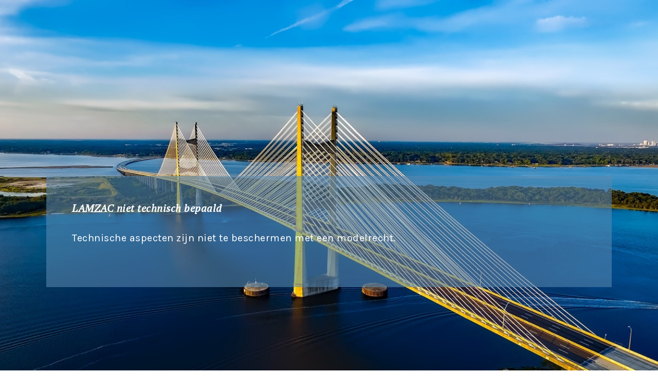

--- FILE ---
content_type: text/html; charset=UTF-8
request_url: https://www.bouma.nl/cases/lamzac-is-geldig-model/
body_size: 10358
content:

<!doctype html>
<!--[if lt IE 7]><html class="no-js ie ie6 lt-ie9 lt-ie8 lt-ie7" lang="nl-NL"> <![endif]-->
<!--[if IE 7]><html class="no-js ie ie7 lt-ie9 lt-ie8" lang="nl-NL"> <![endif]-->
<!--[if IE 8]><html class="no-js ie ie8 lt-ie9" lang="nl-NL"> <![endif]-->
<!--[if gt IE 8]><!--><html class="no-js" lang="nl-NL"> <!--<![endif]-->
<head>
  <meta name="viewport" content="width=device-width, height=device-height, initial-scale=1.0">
  <meta charset="UTF-8" />
<link rel="stylesheet" href="https://cdnjs.cloudflare.com/ajax/libs/animate.css/4.1.1/animate.min.css"/>
   <script src="https://cdnjs.cloudflare.com/ajax/libs/wow/1.1.2/wow.min.js"></script>
<script src="https://cdnjs.cloudflare.com/ajax/libs/web-animations/2.2.2/web-animations.min.js"></script>
<script>new WOW().init();</script>

  <!--
      Developed by Hoppinger BV 2016
      http://www.hoppinger.com
  -->

  <title>LAMZAC is geldig model - Merkenbureau Bouma</title>

  <link rel="apple-touch-icon" sizes="57x57" href="/images/apple-icon-57x57.png">
  <link rel="apple-touch-icon" sizes="60x60" href="/images/apple-icon-60x60.png">
  <link rel="apple-touch-icon" sizes="72x72" href="/images/apple-icon-72x72.png">
  <link rel="apple-touch-icon" sizes="76x76" href="/images/apple-icon-76x76.png">
  <link rel="apple-touch-icon" sizes="114x114" href="/images/apple-icon-114x114.png">
  <link rel="apple-touch-icon" sizes="120x120" href="/images/apple-icon-120x120.png">
  <link rel="apple-touch-icon" sizes="144x144" href="/images/apple-icon-144x144.png">
  <link rel="apple-touch-icon" sizes="152x152" href="/images/apple-icon-152x152.png">
  <link rel="apple-touch-icon" sizes="180x180" href="/images/apple-icon-180x180.png">
  <link rel="icon" type="image/png" sizes="192x192" href="/images/android-icon-192x192.png">
  <link rel="icon" type="image/png" sizes="32x32" href="/images/favicon-32x32.png">
  <link rel="icon" type="image/png" sizes="96x96" href="/images/favicon-96x96.png">
  <link rel="icon" type="image/png" sizes="16x16" href="/images/favicon-16x16.png">
  <link rel="icon" type="image/png" href="/images/favicon-196x196.png" sizes="196x196" />
  <link rel="icon" type="image/png" href="/images/favicon-128.png" sizes="128x128" />
  <link rel="icon" type="image/x-icon" href="/assets/images/favicon.ico"  />
  <link rel="shortcut icon" type="image/x-icon" href="/assets/images/favicon.ico"  />
  
  <link rel="preconnect" href="https://fonts.googleapis.com">
  <link rel="preconnect" href="https://fonts.gstatic.com" crossorigin>
  <link href="https://fonts.googleapis.com/css2?family=PT+Serif:ital,wght@0,400;0,700;1,400&display=swap" rel="stylesheet">

    <meta name="apple-mobile-web-app-title" content="Merkbureau Bouma" />
  <meta name="msapplication-TileColor" content="#28292B">
  <meta name="msapplication-TileImage" content="/images/ms-icon-144x144.png">
  <meta name="theme-color" content="#28292B">

  <meta name='robots' content='index, follow, max-image-preview:large, max-snippet:-1, max-video-preview:-1' />

<!-- Google Tag Manager for WordPress by gtm4wp.com -->
<script data-cfasync="false" data-pagespeed-no-defer>
	var gtm4wp_datalayer_name = "dataLayer";
	var dataLayer = dataLayer || [];
</script>
<!-- End Google Tag Manager for WordPress by gtm4wp.com -->
	<!-- This site is optimized with the Yoast SEO plugin v26.7 - https://yoast.com/wordpress/plugins/seo/ -->
	<link rel="canonical" href="https://www.bouma.nl/cases/lamzac-is-geldig-model/" />
	<meta property="og:locale" content="nl_NL" />
	<meta property="og:type" content="article" />
	<meta property="og:title" content="LAMZAC is geldig model - Merkenbureau Bouma" />
	<meta property="og:url" content="https://www.bouma.nl/cases/lamzac-is-geldig-model/" />
	<meta property="og:site_name" content="Merkenbureau Bouma" />
	<meta property="article:modified_time" content="2017-10-20T07:49:37+00:00" />
	<meta name="twitter:card" content="summary_large_image" />
	<script type="application/ld+json" class="yoast-schema-graph">{"@context":"https://schema.org","@graph":[{"@type":"WebPage","@id":"https://www.bouma.nl/cases/lamzac-is-geldig-model/","url":"https://www.bouma.nl/cases/lamzac-is-geldig-model/","name":"LAMZAC is geldig model - Merkenbureau Bouma","isPartOf":{"@id":"https://www.bouma.nl/#website"},"datePublished":"2017-09-18T12:35:44+00:00","dateModified":"2017-10-20T07:49:37+00:00","breadcrumb":{"@id":"https://www.bouma.nl/cases/lamzac-is-geldig-model/#breadcrumb"},"inLanguage":"nl-NL","potentialAction":[{"@type":"ReadAction","target":["https://www.bouma.nl/cases/lamzac-is-geldig-model/"]}]},{"@type":"BreadcrumbList","@id":"https://www.bouma.nl/cases/lamzac-is-geldig-model/#breadcrumb","itemListElement":[{"@type":"ListItem","position":1,"name":"Home","item":"https://www.bouma.nl/"},{"@type":"ListItem","position":2,"name":"LAMZAC is geldig model"}]},{"@type":"WebSite","@id":"https://www.bouma.nl/#website","url":"https://www.bouma.nl/","name":"Merkenbureau Bouma","description":"Corporate website Merkenbureau Bouma","potentialAction":[{"@type":"SearchAction","target":{"@type":"EntryPoint","urlTemplate":"https://www.bouma.nl/?s={search_term_string}"},"query-input":{"@type":"PropertyValueSpecification","valueRequired":true,"valueName":"search_term_string"}}],"inLanguage":"nl-NL"}]}</script>
	<!-- / Yoast SEO plugin. -->


<style id='wp-img-auto-sizes-contain-inline-css' type='text/css'>
img:is([sizes=auto i],[sizes^="auto," i]){contain-intrinsic-size:3000px 1500px}
/*# sourceURL=wp-img-auto-sizes-contain-inline-css */
</style>
<link rel='stylesheet' id='formidable-css' href='https://www.bouma.nl/plugins/formidable/css/formidableforms1.css?ver=119744' type='text/css' media='all' />
<style id='wp-block-library-inline-css' type='text/css'>
:root{--wp-block-synced-color:#7a00df;--wp-block-synced-color--rgb:122,0,223;--wp-bound-block-color:var(--wp-block-synced-color);--wp-editor-canvas-background:#ddd;--wp-admin-theme-color:#007cba;--wp-admin-theme-color--rgb:0,124,186;--wp-admin-theme-color-darker-10:#006ba1;--wp-admin-theme-color-darker-10--rgb:0,107,160.5;--wp-admin-theme-color-darker-20:#005a87;--wp-admin-theme-color-darker-20--rgb:0,90,135;--wp-admin-border-width-focus:2px}@media (min-resolution:192dpi){:root{--wp-admin-border-width-focus:1.5px}}.wp-element-button{cursor:pointer}:root .has-very-light-gray-background-color{background-color:#eee}:root .has-very-dark-gray-background-color{background-color:#313131}:root .has-very-light-gray-color{color:#eee}:root .has-very-dark-gray-color{color:#313131}:root .has-vivid-green-cyan-to-vivid-cyan-blue-gradient-background{background:linear-gradient(135deg,#00d084,#0693e3)}:root .has-purple-crush-gradient-background{background:linear-gradient(135deg,#34e2e4,#4721fb 50%,#ab1dfe)}:root .has-hazy-dawn-gradient-background{background:linear-gradient(135deg,#faaca8,#dad0ec)}:root .has-subdued-olive-gradient-background{background:linear-gradient(135deg,#fafae1,#67a671)}:root .has-atomic-cream-gradient-background{background:linear-gradient(135deg,#fdd79a,#004a59)}:root .has-nightshade-gradient-background{background:linear-gradient(135deg,#330968,#31cdcf)}:root .has-midnight-gradient-background{background:linear-gradient(135deg,#020381,#2874fc)}:root{--wp--preset--font-size--normal:16px;--wp--preset--font-size--huge:42px}.has-regular-font-size{font-size:1em}.has-larger-font-size{font-size:2.625em}.has-normal-font-size{font-size:var(--wp--preset--font-size--normal)}.has-huge-font-size{font-size:var(--wp--preset--font-size--huge)}.has-text-align-center{text-align:center}.has-text-align-left{text-align:left}.has-text-align-right{text-align:right}.has-fit-text{white-space:nowrap!important}#end-resizable-editor-section{display:none}.aligncenter{clear:both}.items-justified-left{justify-content:flex-start}.items-justified-center{justify-content:center}.items-justified-right{justify-content:flex-end}.items-justified-space-between{justify-content:space-between}.screen-reader-text{border:0;clip-path:inset(50%);height:1px;margin:-1px;overflow:hidden;padding:0;position:absolute;width:1px;word-wrap:normal!important}.screen-reader-text:focus{background-color:#ddd;clip-path:none;color:#444;display:block;font-size:1em;height:auto;left:5px;line-height:normal;padding:15px 23px 14px;text-decoration:none;top:5px;width:auto;z-index:100000}html :where(.has-border-color){border-style:solid}html :where([style*=border-top-color]){border-top-style:solid}html :where([style*=border-right-color]){border-right-style:solid}html :where([style*=border-bottom-color]){border-bottom-style:solid}html :where([style*=border-left-color]){border-left-style:solid}html :where([style*=border-width]){border-style:solid}html :where([style*=border-top-width]){border-top-style:solid}html :where([style*=border-right-width]){border-right-style:solid}html :where([style*=border-bottom-width]){border-bottom-style:solid}html :where([style*=border-left-width]){border-left-style:solid}html :where(img[class*=wp-image-]){height:auto;max-width:100%}:where(figure){margin:0 0 1em}html :where(.is-position-sticky){--wp-admin--admin-bar--position-offset:var(--wp-admin--admin-bar--height,0px)}@media screen and (max-width:600px){html :where(.is-position-sticky){--wp-admin--admin-bar--position-offset:0px}}

/*# sourceURL=wp-block-library-inline-css */
</style><style id='global-styles-inline-css' type='text/css'>
:root{--wp--preset--aspect-ratio--square: 1;--wp--preset--aspect-ratio--4-3: 4/3;--wp--preset--aspect-ratio--3-4: 3/4;--wp--preset--aspect-ratio--3-2: 3/2;--wp--preset--aspect-ratio--2-3: 2/3;--wp--preset--aspect-ratio--16-9: 16/9;--wp--preset--aspect-ratio--9-16: 9/16;--wp--preset--color--black: #000000;--wp--preset--color--cyan-bluish-gray: #abb8c3;--wp--preset--color--white: #ffffff;--wp--preset--color--pale-pink: #f78da7;--wp--preset--color--vivid-red: #cf2e2e;--wp--preset--color--luminous-vivid-orange: #ff6900;--wp--preset--color--luminous-vivid-amber: #fcb900;--wp--preset--color--light-green-cyan: #7bdcb5;--wp--preset--color--vivid-green-cyan: #00d084;--wp--preset--color--pale-cyan-blue: #8ed1fc;--wp--preset--color--vivid-cyan-blue: #0693e3;--wp--preset--color--vivid-purple: #9b51e0;--wp--preset--gradient--vivid-cyan-blue-to-vivid-purple: linear-gradient(135deg,rgb(6,147,227) 0%,rgb(155,81,224) 100%);--wp--preset--gradient--light-green-cyan-to-vivid-green-cyan: linear-gradient(135deg,rgb(122,220,180) 0%,rgb(0,208,130) 100%);--wp--preset--gradient--luminous-vivid-amber-to-luminous-vivid-orange: linear-gradient(135deg,rgb(252,185,0) 0%,rgb(255,105,0) 100%);--wp--preset--gradient--luminous-vivid-orange-to-vivid-red: linear-gradient(135deg,rgb(255,105,0) 0%,rgb(207,46,46) 100%);--wp--preset--gradient--very-light-gray-to-cyan-bluish-gray: linear-gradient(135deg,rgb(238,238,238) 0%,rgb(169,184,195) 100%);--wp--preset--gradient--cool-to-warm-spectrum: linear-gradient(135deg,rgb(74,234,220) 0%,rgb(151,120,209) 20%,rgb(207,42,186) 40%,rgb(238,44,130) 60%,rgb(251,105,98) 80%,rgb(254,248,76) 100%);--wp--preset--gradient--blush-light-purple: linear-gradient(135deg,rgb(255,206,236) 0%,rgb(152,150,240) 100%);--wp--preset--gradient--blush-bordeaux: linear-gradient(135deg,rgb(254,205,165) 0%,rgb(254,45,45) 50%,rgb(107,0,62) 100%);--wp--preset--gradient--luminous-dusk: linear-gradient(135deg,rgb(255,203,112) 0%,rgb(199,81,192) 50%,rgb(65,88,208) 100%);--wp--preset--gradient--pale-ocean: linear-gradient(135deg,rgb(255,245,203) 0%,rgb(182,227,212) 50%,rgb(51,167,181) 100%);--wp--preset--gradient--electric-grass: linear-gradient(135deg,rgb(202,248,128) 0%,rgb(113,206,126) 100%);--wp--preset--gradient--midnight: linear-gradient(135deg,rgb(2,3,129) 0%,rgb(40,116,252) 100%);--wp--preset--font-size--small: 13px;--wp--preset--font-size--medium: 20px;--wp--preset--font-size--large: 36px;--wp--preset--font-size--x-large: 42px;--wp--preset--spacing--20: 0.44rem;--wp--preset--spacing--30: 0.67rem;--wp--preset--spacing--40: 1rem;--wp--preset--spacing--50: 1.5rem;--wp--preset--spacing--60: 2.25rem;--wp--preset--spacing--70: 3.38rem;--wp--preset--spacing--80: 5.06rem;--wp--preset--shadow--natural: 6px 6px 9px rgba(0, 0, 0, 0.2);--wp--preset--shadow--deep: 12px 12px 50px rgba(0, 0, 0, 0.4);--wp--preset--shadow--sharp: 6px 6px 0px rgba(0, 0, 0, 0.2);--wp--preset--shadow--outlined: 6px 6px 0px -3px rgb(255, 255, 255), 6px 6px rgb(0, 0, 0);--wp--preset--shadow--crisp: 6px 6px 0px rgb(0, 0, 0);}:where(.is-layout-flex){gap: 0.5em;}:where(.is-layout-grid){gap: 0.5em;}body .is-layout-flex{display: flex;}.is-layout-flex{flex-wrap: wrap;align-items: center;}.is-layout-flex > :is(*, div){margin: 0;}body .is-layout-grid{display: grid;}.is-layout-grid > :is(*, div){margin: 0;}:where(.wp-block-columns.is-layout-flex){gap: 2em;}:where(.wp-block-columns.is-layout-grid){gap: 2em;}:where(.wp-block-post-template.is-layout-flex){gap: 1.25em;}:where(.wp-block-post-template.is-layout-grid){gap: 1.25em;}.has-black-color{color: var(--wp--preset--color--black) !important;}.has-cyan-bluish-gray-color{color: var(--wp--preset--color--cyan-bluish-gray) !important;}.has-white-color{color: var(--wp--preset--color--white) !important;}.has-pale-pink-color{color: var(--wp--preset--color--pale-pink) !important;}.has-vivid-red-color{color: var(--wp--preset--color--vivid-red) !important;}.has-luminous-vivid-orange-color{color: var(--wp--preset--color--luminous-vivid-orange) !important;}.has-luminous-vivid-amber-color{color: var(--wp--preset--color--luminous-vivid-amber) !important;}.has-light-green-cyan-color{color: var(--wp--preset--color--light-green-cyan) !important;}.has-vivid-green-cyan-color{color: var(--wp--preset--color--vivid-green-cyan) !important;}.has-pale-cyan-blue-color{color: var(--wp--preset--color--pale-cyan-blue) !important;}.has-vivid-cyan-blue-color{color: var(--wp--preset--color--vivid-cyan-blue) !important;}.has-vivid-purple-color{color: var(--wp--preset--color--vivid-purple) !important;}.has-black-background-color{background-color: var(--wp--preset--color--black) !important;}.has-cyan-bluish-gray-background-color{background-color: var(--wp--preset--color--cyan-bluish-gray) !important;}.has-white-background-color{background-color: var(--wp--preset--color--white) !important;}.has-pale-pink-background-color{background-color: var(--wp--preset--color--pale-pink) !important;}.has-vivid-red-background-color{background-color: var(--wp--preset--color--vivid-red) !important;}.has-luminous-vivid-orange-background-color{background-color: var(--wp--preset--color--luminous-vivid-orange) !important;}.has-luminous-vivid-amber-background-color{background-color: var(--wp--preset--color--luminous-vivid-amber) !important;}.has-light-green-cyan-background-color{background-color: var(--wp--preset--color--light-green-cyan) !important;}.has-vivid-green-cyan-background-color{background-color: var(--wp--preset--color--vivid-green-cyan) !important;}.has-pale-cyan-blue-background-color{background-color: var(--wp--preset--color--pale-cyan-blue) !important;}.has-vivid-cyan-blue-background-color{background-color: var(--wp--preset--color--vivid-cyan-blue) !important;}.has-vivid-purple-background-color{background-color: var(--wp--preset--color--vivid-purple) !important;}.has-black-border-color{border-color: var(--wp--preset--color--black) !important;}.has-cyan-bluish-gray-border-color{border-color: var(--wp--preset--color--cyan-bluish-gray) !important;}.has-white-border-color{border-color: var(--wp--preset--color--white) !important;}.has-pale-pink-border-color{border-color: var(--wp--preset--color--pale-pink) !important;}.has-vivid-red-border-color{border-color: var(--wp--preset--color--vivid-red) !important;}.has-luminous-vivid-orange-border-color{border-color: var(--wp--preset--color--luminous-vivid-orange) !important;}.has-luminous-vivid-amber-border-color{border-color: var(--wp--preset--color--luminous-vivid-amber) !important;}.has-light-green-cyan-border-color{border-color: var(--wp--preset--color--light-green-cyan) !important;}.has-vivid-green-cyan-border-color{border-color: var(--wp--preset--color--vivid-green-cyan) !important;}.has-pale-cyan-blue-border-color{border-color: var(--wp--preset--color--pale-cyan-blue) !important;}.has-vivid-cyan-blue-border-color{border-color: var(--wp--preset--color--vivid-cyan-blue) !important;}.has-vivid-purple-border-color{border-color: var(--wp--preset--color--vivid-purple) !important;}.has-vivid-cyan-blue-to-vivid-purple-gradient-background{background: var(--wp--preset--gradient--vivid-cyan-blue-to-vivid-purple) !important;}.has-light-green-cyan-to-vivid-green-cyan-gradient-background{background: var(--wp--preset--gradient--light-green-cyan-to-vivid-green-cyan) !important;}.has-luminous-vivid-amber-to-luminous-vivid-orange-gradient-background{background: var(--wp--preset--gradient--luminous-vivid-amber-to-luminous-vivid-orange) !important;}.has-luminous-vivid-orange-to-vivid-red-gradient-background{background: var(--wp--preset--gradient--luminous-vivid-orange-to-vivid-red) !important;}.has-very-light-gray-to-cyan-bluish-gray-gradient-background{background: var(--wp--preset--gradient--very-light-gray-to-cyan-bluish-gray) !important;}.has-cool-to-warm-spectrum-gradient-background{background: var(--wp--preset--gradient--cool-to-warm-spectrum) !important;}.has-blush-light-purple-gradient-background{background: var(--wp--preset--gradient--blush-light-purple) !important;}.has-blush-bordeaux-gradient-background{background: var(--wp--preset--gradient--blush-bordeaux) !important;}.has-luminous-dusk-gradient-background{background: var(--wp--preset--gradient--luminous-dusk) !important;}.has-pale-ocean-gradient-background{background: var(--wp--preset--gradient--pale-ocean) !important;}.has-electric-grass-gradient-background{background: var(--wp--preset--gradient--electric-grass) !important;}.has-midnight-gradient-background{background: var(--wp--preset--gradient--midnight) !important;}.has-small-font-size{font-size: var(--wp--preset--font-size--small) !important;}.has-medium-font-size{font-size: var(--wp--preset--font-size--medium) !important;}.has-large-font-size{font-size: var(--wp--preset--font-size--large) !important;}.has-x-large-font-size{font-size: var(--wp--preset--font-size--x-large) !important;}
/*# sourceURL=global-styles-inline-css */
</style>

<style id='classic-theme-styles-inline-css' type='text/css'>
/*! This file is auto-generated */
.wp-block-button__link{color:#fff;background-color:#32373c;border-radius:9999px;box-shadow:none;text-decoration:none;padding:calc(.667em + 2px) calc(1.333em + 2px);font-size:1.125em}.wp-block-file__button{background:#32373c;color:#fff;text-decoration:none}
/*# sourceURL=/wp-includes/css/classic-themes.min.css */
</style>
<link rel='stylesheet' id='stylesheet-css' href='https://www.bouma.nl/assets/stylesheets/style.min.css' type='text/css' media='all' />
<link rel="stylesheet" type="text/css" href="https://www.bouma.nl/plugins/smart-slider-3/Public/SmartSlider3/Application/Frontend/Assets/dist/smartslider.min.css?ver=c397fa89" media="all">
<style data-related="n2-ss-4">div#n2-ss-4 .n2-ss-slider-1{display:grid;position:relative;}div#n2-ss-4 .n2-ss-slider-2{display:grid;position:relative;overflow:hidden;padding:0px 0px 0px 0px;border:0px solid RGBA(62,62,62,1);border-radius:0px;background-clip:padding-box;background-repeat:repeat;background-position:50% 50%;background-size:cover;background-attachment:scroll;z-index:1;}div#n2-ss-4:not(.n2-ss-loaded) .n2-ss-slider-2{background-image:none !important;}div#n2-ss-4 .n2-ss-slider-3{display:grid;grid-template-areas:'cover';position:relative;overflow:hidden;z-index:10;}div#n2-ss-4 .n2-ss-slider-3 > *{grid-area:cover;}div#n2-ss-4 .n2-ss-slide-backgrounds,div#n2-ss-4 .n2-ss-slider-3 > .n2-ss-divider{position:relative;}div#n2-ss-4 .n2-ss-slide-backgrounds{z-index:10;}div#n2-ss-4 .n2-ss-slide-backgrounds > *{overflow:hidden;}div#n2-ss-4 .n2-ss-slide-background{transform:translateX(-100000px);}div#n2-ss-4 .n2-ss-slider-4{place-self:center;position:relative;width:100%;height:100%;z-index:20;display:grid;grid-template-areas:'slide';}div#n2-ss-4 .n2-ss-slider-4 > *{grid-area:slide;}div#n2-ss-4.n2-ss-full-page--constrain-ratio .n2-ss-slider-4{height:auto;}div#n2-ss-4 .n2-ss-slide{display:grid;place-items:center;grid-auto-columns:100%;position:relative;z-index:20;-webkit-backface-visibility:hidden;transform:translateX(-100000px);}div#n2-ss-4 .n2-ss-slide{perspective:1500px;}div#n2-ss-4 .n2-ss-slide-active{z-index:21;}.n2-ss-background-animation{position:absolute;top:0;left:0;width:100%;height:100%;z-index:3;}div#n2-ss-4 .n2-ss-slide-limiter{max-width:2880px;}div#n2-ss-4 .n-uc-XXj7FbMVLNKK{padding:0px 0px 0px 0px}div#n2-ss-4 .n2-ss-slider-1{min-height:750px;}@media (min-width: 1200px){div#n2-ss-4 [data-hide-desktopportrait="1"]{display: none !important;}}@media (orientation: landscape) and (max-width: 1199px) and (min-width: 901px),(orientation: portrait) and (max-width: 1199px) and (min-width: 701px){div#n2-ss-4 [data-hide-tabletportrait="1"]{display: none !important;}}@media (orientation: landscape) and (max-width: 900px),(orientation: portrait) and (max-width: 700px){div#n2-ss-4 [data-hide-mobileportrait="1"]{display: none !important;}}    background-size: cover;
    background-position: center center;</style>
<script>(function(){this._N2=this._N2||{_r:[],_d:[],r:function(){this._r.push(arguments)},d:function(){this._d.push(arguments)}}}).call(window);</script><script src="https://www.bouma.nl/plugins/smart-slider-3/Public/SmartSlider3/Application/Frontend/Assets/dist/n2.min.js?ver=c397fa89" defer async></script>
<script src="https://www.bouma.nl/plugins/smart-slider-3/Public/SmartSlider3/Application/Frontend/Assets/dist/smartslider-frontend.min.js?ver=c397fa89" defer async></script>
<script src="https://www.bouma.nl/plugins/smart-slider-3/Public/SmartSlider3/Slider/SliderType/Simple/Assets/dist/ss-simple.min.js?ver=c397fa89" defer async></script>
<script>_N2.r('documentReady',function(){_N2.r(["documentReady","smartslider-frontend","ss-simple"],function(){new _N2.SmartSliderSimple('n2-ss-4',{"admin":false,"background.video.mobile":1,"loadingTime":2000,"alias":{"id":0,"smoothScroll":0,"slideSwitch":0,"scroll":1},"align":"normal","isDelayed":0,"responsive":{"mediaQueries":{"all":false,"desktopportrait":["(min-width: 1200px)"],"tabletportrait":["(orientation: landscape) and (max-width: 1199px) and (min-width: 901px)","(orientation: portrait) and (max-width: 1199px) and (min-width: 701px)"],"mobileportrait":["(orientation: landscape) and (max-width: 900px)","(orientation: portrait) and (max-width: 700px)"]},"base":{"slideOuterWidth":1200,"slideOuterHeight":500,"sliderWidth":1200,"sliderHeight":500,"slideWidth":1200,"slideHeight":500},"hideOn":{"desktopLandscape":false,"desktopPortrait":false,"tabletLandscape":false,"tabletPortrait":false,"mobileLandscape":false,"mobilePortrait":false},"onResizeEnabled":true,"type":"auto","sliderHeightBasedOn":"real","focusUser":1,"focusEdge":"auto","breakpoints":[{"device":"tabletPortrait","type":"max-screen-width","portraitWidth":1199,"landscapeWidth":1199},{"device":"mobilePortrait","type":"max-screen-width","portraitWidth":700,"landscapeWidth":900}],"enabledDevices":{"desktopLandscape":0,"desktopPortrait":1,"tabletLandscape":0,"tabletPortrait":1,"mobileLandscape":0,"mobilePortrait":1},"sizes":{"desktopPortrait":{"width":1200,"height":500,"max":3000,"min":1200},"tabletPortrait":{"width":701,"height":292,"customHeight":false,"max":1199,"min":701},"mobilePortrait":{"width":320,"height":133,"customHeight":false,"max":900,"min":320}},"overflowHiddenPage":0,"focus":{"offsetTop":"#wpadminbar","offsetBottom":""}},"controls":{"mousewheel":0,"touch":0,"keyboard":1,"blockCarouselInteraction":1},"playWhenVisible":1,"playWhenVisibleAt":0.5,"lazyLoad":0,"lazyLoadNeighbor":0,"blockrightclick":0,"maintainSession":0,"autoplay":{"enabled":0,"start":1,"duration":8000,"autoplayLoop":1,"allowReStart":0,"reverse":0,"pause":{"click":1,"mouse":"0","mediaStarted":1},"resume":{"click":0,"mouse":0,"mediaEnded":1,"slidechanged":0},"interval":1,"intervalModifier":"loop","intervalSlide":"current"},"perspective":1500,"layerMode":{"playOnce":0,"playFirstLayer":1,"mode":"skippable","inAnimation":"mainInEnd"},"bgAnimations":0,"mainanimation":{"type":"horizontal","duration":800,"delay":0,"ease":"easeOutQuad","shiftedBackgroundAnimation":0},"carousel":1,"initCallbacks":function(){}})})});</script><script type="text/javascript" src="https://www.bouma.nl/assets/javascripts/scripts-vendor.min.js" id="jquery-js"></script>
<link rel="https://api.w.org/" href="https://www.bouma.nl/wp-json/" /><link rel="alternate" title="JSON" type="application/json" href="https://www.bouma.nl/wp-json/wp/v2/case/558" />
<link rel='shortlink' href='https://www.bouma.nl/?p=558' />
<script>document.documentElement.className += " js";</script>

<!-- Google Tag Manager for WordPress by gtm4wp.com -->
<!-- GTM Container placement set to manual -->
<script data-cfasync="false" data-pagespeed-no-defer type="text/javascript">
	var dataLayer_content = {"pagePostType":"case","pagePostType2":"single-case","pagePostAuthor":"bouma"};
	dataLayer.push( dataLayer_content );
</script>
<script data-cfasync="false" data-pagespeed-no-defer type="text/javascript">
(function(w,d,s,l,i){w[l]=w[l]||[];w[l].push({'gtm.start':
new Date().getTime(),event:'gtm.js'});var f=d.getElementsByTagName(s)[0],
j=d.createElement(s),dl=l!='dataLayer'?'&l='+l:'';j.async=true;j.src=
'//www.googletagmanager.com/gtm.js?id='+i+dl;f.parentNode.insertBefore(j,f);
})(window,document,'script','dataLayer','GTM-K66TXF2');
</script>
<!-- End Google Tag Manager for WordPress by gtm4wp.com --><link rel="icon" href="https://www.bouma.nl/uploads/2024/04/cropped-favicon-bouma-32x32.png" sizes="32x32" />
<link rel="icon" href="https://www.bouma.nl/uploads/2024/04/cropped-favicon-bouma-192x192.png" sizes="192x192" />
<link rel="apple-touch-icon" href="https://www.bouma.nl/uploads/2024/04/cropped-favicon-bouma-180x180.png" />
<meta name="msapplication-TileImage" content="https://www.bouma.nl/uploads/2024/04/cropped-favicon-bouma-270x270.png" />
		<style type="text/css" id="wp-custom-css">
			.n2-section-smartslider {
    position: absolute;
    width: 100%;
}		</style>
		

      
    </head>

  <body class="wp-singular case-template-default single single-case postid-558 wp-theme-bouma page-lamzac-is-geldig-model" data-template="base.twig">
          
<header class="header ">
  <div class="mobile-logo">
    <a class="mobile-logo__link" href="/">
      <img class="mobile-logo__img" src="/assets/images/logo.svg" alt="Merkbureau Bouma">
    </a>
  </div>
  <div class="menu-container">
    <div class="menu-top-wrapper">
      <nav class="menu-top">
  <ul class="menu-top__list">
          <li class="menu-top__item active-over-ons menu-item menu-item-type-post_type menu-item-object-page menu-item-1377">
        <a class="menu-top__link" href="https://www.bouma.nl/over-ons/">Over ons</a>
      </li>
          <li class="menu-top__item active-cases menu-item menu-item-type-post_type menu-item-object-page menu-item-1376">
        <a class="menu-top__link" href="https://www.bouma.nl/cases/">Cases</a>
      </li>
          <li class="menu-top__item active-weblog menu-item menu-item-type-post_type_archive menu-item-object-weblog menu-item-2994">
        <a class="menu-top__link" href="https://www.bouma.nl/weblogs/">Weblog</a>
      </li>
          <li class="menu-top__item active-veelgestelde-vragen menu-item menu-item-type-post_type menu-item-object-page menu-item-266">
        <a class="menu-top__link" href="https://www.bouma.nl/veelgestelde-vragen/">Veelgestelde vragen</a>
      </li>
        <li class="menu-top__item--language current-menu-item">
      <a class="menu-top__link" href="https://www.bouma.nl">NL</a>
    </li>
    <li class="menu-top__item--language">
      <a class="menu-top__link" href="https://www.bouma.eu">EN </a>
    </li>
  </ul>
</nav>    </div>
    <div class="menu-wrapper menu-fixed">
      <div class="menu__logo">
        <a href="/"><img src="/assets/images/logo.svg" alt="Merkbureau Bouma"></a>
      </div>
      <nav class="menu-main">
  <ul class="menu-main__list">
    <li class="menu-main__item menu-main__mobile-home"><a class="menu-main__link" href="/">home</a></li>
      <li class="menu-main__item page-gratis-merknaam-check menu-item menu-item-type-post_type menu-item-object-page menu-item-1374">
      <a class="menu-main__link" href="https://www.bouma.nl/merknaam-checken/">Gratis merknaam check</a>
    </li>
      <li class="menu-main__item page-merkregistratie menu-item menu-item-type-post_type menu-item-object-page menu-item-1276">
      <a class="menu-main__link" href="https://www.bouma.nl/merkregistratie/">Merkregistratie</a>
    </li>
      <li class="menu-main__item page-onze-diensten menu-item menu-item-type-post_type menu-item-object-page menu-item-231">
      <a class="menu-main__link" href="https://www.bouma.nl/diensten/">onze diensten</a>
    </li>
      <li class="menu-main__item page-contact menu-item menu-item-type-post_type menu-item-object-page menu-item-233">
      <a class="menu-main__link" href="https://www.bouma.nl/contact/">contact</a>
    </li>
    </ul>
</nav>
    </div>
  </div>


     <div class="n2-section-smartslider fitvidsignore " data-ssid="4" tabindex="0" role="region" aria-label="Slider"><div id="n2-ss-4-align" class="n2-ss-align"><div class="n2-padding"><div id="n2-ss-4" data-creator="Smart Slider 3" data-responsive="auto" class="n2-ss-slider n2-ow n2-has-hover n2notransition  ">
        <div class="n2-ss-slider-1 n2_ss__touch_element n2-ow">
            <div class="n2-ss-slider-2 n2-ow">
                                                <div class="n2-ss-slider-3 n2-ow">

                    <div class="n2-ss-slide-backgrounds n2-ow-all"><div class="n2-ss-slide-background" data-public-id="1" data-mode="fill"><div class="n2-ss-slide-background-image" data-blur="0" data-opacity="100" data-x="50" data-y="50" data-alt="" data-title=""><picture class="skip-lazy" data-skip-lazy="1"><img src="//www.bouma.nl/uploads/2019/10/architecture-bay-beach-220762.jpg" alt="" title="" loading="lazy" class="skip-lazy" data-skip-lazy="1"></picture></div><div data-color="RGBA(255,255,255,0)" style="background-color: RGBA(255,255,255,0);" class="n2-ss-slide-background-color"></div></div></div>                    <div class="n2-ss-slider-4 n2-ow">
                        <svg xmlns="http://www.w3.org/2000/svg" viewBox="0 0 1200 500" data-related-device="desktopPortrait" class="n2-ow n2-ss-preserve-size n2-ss-preserve-size--slider n2-ss-slide-limiter"></svg><div data-first="1" data-slide-duration="0" data-id="8" data-slide-public-id="1" data-title="4k-wallpaper-architecture-bay-1485894 (1)" class="n2-ss-slide n2-ow  n2-ss-slide-8"><div role="note" class="n2-ss-slide--focus" tabindex="-1">4k-wallpaper-architecture-bay-1485894 (1)</div><div class="n2-ss-layers-container n2-ss-slide-limiter n2-ow"><div class="n2-ss-layer n2-ow n-uc-XXj7FbMVLNKK" data-sstype="slide" data-pm="default"></div></div></div>                    </div>

                                    </div>
            </div>
        </div>
        </div><ss3-loader></ss3-loader></div></div><div class="n2_clear"></div></div>


      <div class="header-intro-block">
        <div class="header-intro-block--background">
            <div class="header-text-block--left">
                        <h1><p>LAMZAC niet technisch bepaald</p>
</h1>
            </div>
            <div class="header-text-block--left">
            <p><p>Technische aspecten zijn niet te beschermen met een modelrecht.</p>
</p>
            </div>
        </div>
    </div>


  

  <span id="mobile-menu" class="menu-main-icon icon-menu"></span>
</header>
        <main class="container">
    <div aria-hidden="true" class="triangle quarter-top quarter--pink level-1"></div>
    <div aria-hidden="true" class="triangle quarter-bottom quarter--blue"></div>
                                  <div class="article--case content-wrapper">

  <section class="main-block main-block--seperator main-block__content">
    <span aria-hidden="true" class="main-block__icon icon-flag"></span>
        <div class="breadcrumb">
      <ul class="breadcrumb-list">
        <a href="/"><li class="breadcrumb-list__item breadcrumb__house"><span class="icon-house"></span></li></a><li class="breadcrumb-list__item icon-caret-right breadcrumb__arrow"></li><li class="breadcrumb-list__item breadcrumb__text"><a href="/cases">Cases</a></li><li class="breadcrumb-list__item icon-caret-right breadcrumb__arrow"></li><li class="breadcrumb-list__item breadcrumb__text"> <span class="breadcrumb_last" aria-current="page">LAMZAC is geldig model</span></span></li>
      </ul>
    </div>
    <h1>LAMZAC is geldig model</h1>
        <p class="main-block__intro-text">Altijd gevaarlijk bij het registreren van een model: als het uiterlijk van het model technisch is bepaald of uitsluitend technische voordelen biedt, dan is geen bescherming mogelijk als model. In dat geval is het Octrooirecht van toepassing. Om die reden worden modelregistraties regelmatig op de proef gesteld.</p>
              <div class="case-content">
        <p>Door Fatboy the Original is registratie aangevraagd voor een EU model. De LAMZAC is een middels &#8216;luchtscheppen&#8217; te vullen ligzak. De LayBag van Hirmas Trade in Duitsland lijkt erg veel op de LAMZAC. Hirmas trade wordt gesommeerd door Fatboy en Hirmas besluit een nietigheidsactie te beginnen bij het EU Modellenregister maar die wijst de vordering af.  Het EU Modellenregister beslist dat het uiterlijk van de Lamzac niet technisch is bepaald. Oudere voorbeelden van mogelijk vergelijkbare producten zoals de Cozy Canoe en de Sensory Pea Pod doen geen afbreuk aan de nieuwheid noch het eigen karakter van het model LAMZAC van Fatboy. </p>

      </div>
      </section>

      <section class="quote-block pull-up--l push-down level-1 quote-block--left">
    <div class="quote-block__image">
      <img src="https://www.bouma.nl/uploads/2017/09/Lamzac-en-cozy-canoe.png" />
    </div>
    <div class="quote-block__content">
      <div class="quote-block__inner">
        <blockquote class="quote"><p>Model LAMZAC is geldig volgens EU Modellenregister</p>
</blockquote>
        <p class="quote-name"><p>Fatboy the Original</p>
</p>
      </div>
    </div>
  </section>
  
      <div class="case-meta-content">
        <section class="grid-block employee-block">
      <h2 class="employee-block__title">Wilt u meer weten?</h2>
      <div class="blues employee-block__image">
        <img alt="" src="https://www.bouma.nl/uploads/2018/01/TON_9286-300x360.jpg" />
      </div>
      <div class="employee-block-contact pull-up--xs level-1">
        <h2 class="employee-block__name">Cindy Vermeulen-Ferwerda</h2>
        <p class="employee-block__tel">010-8 209 809</p>
        <p class="employee-block__email"><a href="mailto:TeamVermeulen@Bouma.nl">TeamVermeulen@Bouma.nl</a></p>
      </div>
    </section>
    
        <section class="summary--case summary--single level-2">
      <a class="summary-link" href="https://www.bouma.nl/cases/havaianas/" title="Havaianas">
        <div class="summary-block type--related">
          <div class="summary-type">
            case
          </div>
                                <div class="summary-figure">
              <img class="summary-image" alt="Havaianas" width="500" height="250" src="https://www.bouma.nl/uploads/2017/04/HAVAIANAS3-500x250.jpg" />
            </div>
                    <div class="summary-title summary-title__case">
            <h3>Havaianas</h3>
          </div>
          <div class="summary-content">
                        <p>Bekend merk voor teenslippers</p>

          </div>
          <div class="summary-read-more">
            Lees deze case          </div>
        </div>
      </a>
    </section>
      </div>
  </div>
      
      
    </main>

    <script type="speculationrules">
{"prefetch":[{"source":"document","where":{"and":[{"href_matches":"/*"},{"not":{"href_matches":["/wp/wp-*.php","/wp/wp-admin/*","/uploads/*","/*","/plugins/*","/themes/bouma/*","/*\\?(.+)"]}},{"not":{"selector_matches":"a[rel~=\"nofollow\"]"}},{"not":{"selector_matches":".no-prefetch, .no-prefetch a"}}]},"eagerness":"conservative"}]}
</script>
<script type="text/javascript" src="https://www.bouma.nl/plugins/duracelltomi-google-tag-manager/dist/js/gtm4wp-form-move-tracker.js?ver=1.22.3" id="gtm4wp-form-move-tracker-js"></script>
<script type="text/javascript" src="https://www.bouma.nl/assets/javascripts/scripts.min.js" id="script-js"></script>

    <footer>
<div class="footer-sidebar">
        <div class="footer-inner">

                <div id="footer_sidebar_1">
                <aside id="text-2" class="widget widget_text"><h3 class="widget-title">Diensten</h3>			<div class="textwidget"><p><a href="https://www.bouma.nl/merknaam-checken/">Merknaam checken</a><br />
<a href="https://www.bouma.nl/merkregistratie/">Merkregistratie</a><br />
<a href="https://www.bouma.nl/modelrecht/">Modelregistratie</a><br />
<a href="https://www.bouma.nl/octrooien/">Octrooien</a><br />
<a href="https://www.bouma.nl/auteursrecht/">Auteursrecht</a><br />
<a href="https://www.bouma.nl/i-depot/">I-depot</a></p>
</div>
		</aside>
                </div>

                <div id="footer_sidebar_2">
                <aside id="text-3" class="widget widget_text"><h3 class="widget-title">Over Bouma</h3>			<div class="textwidget"><p>Vanaf de dag van oprichting op 1 augustus 1997 is Merkenbureau Bouma een kantoor met gezonde ambities. Wij willen niet het grootste <a href="/">Merkenbureau</a> van Nederland worden, maar wij willen wel het beste kantoor voor onze klanten zijn. Wij zijn een Internationaal georiënteerd bureau.</p>
<p><a href="/over-ons/">Lees meer &gt;</a></p>
</div>
		</aside>
                </div>

                <div id="footer_sidebar_3">
                <aside id="text-4" class="widget widget_text"><h3 class="widget-title">Contact</h3>			<div class="textwidget"><p><a href="https://www.bouma.nl/contact/merkenbureau-rotterdam/"><strong>Vestiging Rotterdam:</strong></a></p>
<ul class="contact-block__item-list">
<li>Tel: <a href="tel:0031108209809">+31 (010)-8 209 809</a></li>
<li>E-mail: <a href="mailto:contact@bouma.nl">contact@bouma.nl</a></li>
</ul>
<p>&nbsp;</p>
<p><a href="https://www.bouma.nl/contact/merkenbureau-arnhem/"><strong>Vestiging Arnhem:</strong></a></p>
<ul class="contact-block__item-list">
<li>Tel: <a href="tel:0031268200082">+31 (026)82 000 82</a></li>
<li>E-mail: <a href="mailto:contact@bouma.nl">contact@bouma.nl</a></li>
</ul>
</div>
		</aside>
                </div>

                <div id="footer_sidebar_4">
                <aside id="text-5" class="widget widget_text"><h3 class="widget-title">Bouma.nl</h3>			<div class="textwidget"><p><img loading="lazy" decoding="async" class="alignnone size-full wp-image-1300" src="https://www.bouma.nl/uploads/2019/10/logo-small-white-1.png" alt="" width="139" height="15" /></p>
<p><a href="https://www.bouma.nl/vacatures/">Vacatures</a><br />
<a href="https://www.bouma.nl/sponsoring/">Sponsoring 2 goede doelen</a></p>
</div>
		</aside>
                </div>
        </div>
    </div>
<p class="footer-copyright">© 2026 Bouma, <a href="/algemene-voorwaarden">Algemene voorwaarden</a> | <a href="/privacy-statement">Privacy Statement</a></p>

</footer>


        <div id="mobile-menu-overlay" class="mobile-menu-overlay menu-closed">
      <div class="mobile-menu-wrapper">
        <div class="mobile-menu-overlay__top">
          <ul class="mobile-lang__list">
            <li class="mobile-lang__list-item  current-menu-item"><a class="menu-top__link" href="/">NL</a></li>
            <li class="mobile-lang__list-item"><a class="menu-top__link" href="/eu">EN</a></li>
          </ul>
          <nav class="menu-main">
  <ul class="menu-main__list">
    <li class="menu-main__item menu-main__mobile-home"><a class="menu-main__link" href="/">home</a></li>
      <li class="menu-main__item page-gratis-merknaam-check menu-item menu-item-type-post_type menu-item-object-page menu-item-1374">
      <a class="menu-main__link" href="https://www.bouma.nl/merknaam-checken/">Gratis merknaam check</a>
    </li>
      <li class="menu-main__item page-merkregistratie menu-item menu-item-type-post_type menu-item-object-page menu-item-1276">
      <a class="menu-main__link" href="https://www.bouma.nl/merkregistratie/">Merkregistratie</a>
    </li>
      <li class="menu-main__item page-onze-diensten menu-item menu-item-type-post_type menu-item-object-page menu-item-231">
      <a class="menu-main__link" href="https://www.bouma.nl/diensten/">onze diensten</a>
    </li>
      <li class="menu-main__item page-contact menu-item menu-item-type-post_type menu-item-object-page menu-item-233">
      <a class="menu-main__link" href="https://www.bouma.nl/contact/">contact</a>
    </li>
    </ul>
</nav>
        </div>
        <div class="mobile-menu-overlay__bottom">
          <nav class="menu-top">
  <ul class="menu-top__list">
          <li class="menu-top__item active-over-ons menu-item menu-item-type-post_type menu-item-object-page menu-item-1377">
        <a class="menu-top__link" href="https://www.bouma.nl/over-ons/">Over ons</a>
      </li>
          <li class="menu-top__item active-cases menu-item menu-item-type-post_type menu-item-object-page menu-item-1376">
        <a class="menu-top__link" href="https://www.bouma.nl/cases/">Cases</a>
      </li>
          <li class="menu-top__item active-weblog menu-item menu-item-type-post_type_archive menu-item-object-weblog menu-item-2994">
        <a class="menu-top__link" href="https://www.bouma.nl/weblogs/">Weblog</a>
      </li>
          <li class="menu-top__item active-veelgestelde-vragen menu-item menu-item-type-post_type menu-item-object-page menu-item-266">
        <a class="menu-top__link" href="https://www.bouma.nl/veelgestelde-vragen/">Veelgestelde vragen</a>
      </li>
        <li class="menu-top__item--language current-menu-item">
      <a class="menu-top__link" href="https://www.bouma.nl">NL</a>
    </li>
    <li class="menu-top__item--language">
      <a class="menu-top__link" href="https://www.bouma.eu">EN </a>
    </li>
  </ul>
</nav>        </div>
      </div>
    </div>
  </body>
</html>

<!-- Dynamic page generated in 0.486 seconds. -->
<!-- Cached page generated by WP-Super-Cache on 2026-01-21 09:09:49 -->

<!-- Compression = gzip -->

--- FILE ---
content_type: text/css
request_url: https://www.bouma.nl/assets/stylesheets/style.min.css
body_size: 7069
content:
@import 'https://fonts.googleapis.com/css?family=Karla';

@font-face {
	font-family: 'icomoon';
	src: url("../fonts/icomoon.eot?y6qbo2");
	src: url("../fonts/icomoon/fonts/icomoon.eot?y6qbo2#iefix") format("embedded-opentype"), url("../fonts/icomoon.woff2?y6qbo2") format("woff2"), url("../fonts/icomoon.woff?y6qbo2") format("woff"), url("../fonts/icomoon.svg?y6qbo2#icomoon") format("svg");
	font-weight: normal;
	font-style: normal;
}

[class^="icon-"],
[class*=" icon-"] { /* use !important to prevent issues with browser extensions that change fonts */
	font-family: 'icomoon' !important;
	speak: none;
	font-style: normal;
	font-weight: normal;
	font-variant: normal;
	text-transform: none;
	line-height: 1; /* Better Font Rendering =========== */
	-webkit-font-smoothing: antialiased;
	-moz-osx-font-smoothing: grayscale;
}

.icon-caret-right:before {
	content: "\e409";
}

.icon-cross:before {
	content: "\e905";
}

.icon-menu:before {
	content: "\e901";
}

.icon-flag:before {
	content: "\e900";
}

.icon-diamond:before {
	content: "\e902";
}

.icon-house:before {
	content: "\e903";
}

.icon-twitter:before {
	content: "\e904";
}

.breadcrumb-list,
.fact-block__list,
.articles-block__list,
.faq-block__list,
.contact-block__item-list,
.contact-block__social-list,
.maps-switcher__list,
.pagination__list,
.gform_fields,
.gfield_radio {
	margin: 0;
	padding: 0;
	list-style: none;
}

button,
.button,
input[type="submit"] {
	min-height: 50px;
	min-width: auto;
	width: 100%;
	border: 2px solid #00508F;
	color: #00508F;
	background: rgba(255, 255, 255, 0);
	font-size: 18px;
	padding: 12px 0;
	cursor: pointer;
	display: inline-block;
	margin-top: 40px;
	-webkit-transition: all 0.3s ease;
	transition: all 0.3s ease;
	text-decoration: none;
	text-align: center;
}

button:hover,
.button:hover,
input:hover[type="submit"] {
	background: #00508F;
	color: white;
}

.active-item {
	color: #F37173;
}

.white-icon {
	color: white !important;
}

.black-icon {
	color: black !important;
}

.blues {
	position: relative;
}

.blues:before {
	position: absolute;
	content: '';
	display: block;
	top: 0;
	left: 0;
	right: 0;
	bottom: 0;
	background-color: white;
	mix-blend-mode: color;
}

.blues:after {
	position: absolute;
	content: '';
	display: block;
	top: 0;
	left: 0;
	right: 0;
	bottom: 0;
	background-color: #00508F;
	mix-blend-mode: screen;
}

.no-mix-blend .blues:before {
	background-color: rgba(255, 255, 255, 0);
	opacity: .4;
}

.no-mix-blend .blues:after {
	background-color: #00508F;
	opacity: .4;
	mix-blend-mode: unset;
}

.pull-up--s {
	margin-top: 0;
}

.pull-up--s {
	margin-top: 0;
}

.pull-up--m {
	margin-top: 0;
}

.pull-up--l {
	margin-top: 0;
}

.pull-up--xl {
	margin-top: 0;
}

.push-down {
	margin-top: 0;
}

.level-1 {
	position: relative;
	z-index: 10;
}

.level-2 {
	position: relative;
	z-index: 20;
}

.level-3 {
	position: relative;
	z-index: 30;
}

.level-4 {
	position: relative;
	z-index: 40;
}

*,
*:after,
*:before {
	-webkit-box-sizing: inherit;
	box-sizing: inherit;
}

html,
body {
	height: 100%;
}

html {
	-webkit-box-sizing: border-box;
	box-sizing: border-box;
}

body {
	background-color: #FFFFFF;
	color: #000000;
	font-family: "Karla", Arial, sans-serif;
	font-size: 16px;
	line-height: 1.5625;
	letter-spacing: 0.5px;
	-webkit-font-smoothing: antialiased;
	-moz-osx-font-smoothing: grayscale;
	font-size-adjust: auto;
	position: relative;
	margin: 0;
}

h1,
.h1,
h2,
.h2,
h3,
.h3,
h4,
.h4,
h5,
.h5,
h6,
.h6 {
	/*font-family: "Freight", Georgia, serif;*/
	font-family: 'PT Serif', serif;
	line-height: 1.25;
	letter-spacing: 1px;
	font-weight: bold;
	display: block;
	margin: 0 0 .5em;
	color: #00508F;
}

h1 a,
.h1 a,
h2 a,
.h2 a,
h3 a,
.h3 a,
h4 a,
.h4 a,
h5 a,
.h5 a,
h6 a,
.h6 a {
	text-decoration: none;
	-webkit-transition: color 0.3s ease;
	transition: color 0.3s ease;
}

h1 a:hover,
.h1 a:hover,
h2 a:hover,
.h2 a:hover,
h3 a:hover,
.h3 a:hover,
h4 a:hover,
.h4 a:hover,
h5 a:hover,
.h5 a:hover,
h6 a:hover,
.h6 a:hover {
	color: #F37173;
}

h1,
.h1 {
	font-size: 28px;
}

h2,
.h2 {
	font-size: 24px;
}

h3,
.h3 {
	font-size: 18px;
}

h4,
.h4 {
	font-size: 16px;
}

h5,
.h5 {
	font-size: 16px;
}

h6,
.h6 {
	font-size: 14px;
}

/* ========================================================================== *\
   BASE - Headings
\* ========================================================================== */

h6,
.h6 {
	font-weight: 600;
}

a {
	color: black;
	text-decoration: underline;
	-webkit-transition: color .3s ease;
	transition: color .3s ease;
}

a:hover {
	color: #F37173;
}

a:active {
	color: inherit;
}

a:visited {
	color: inherit;
}

p {
	margin: 0 0 1.5em;
	letter-spacing: 0.5px;
}

address {
	font-style: normal;
}

b,
strong {
	font-weight: bold;
}

i,
em {
	font-style: italic;
}

blockquote,
q {
	/*font-family: "Freight", Georgia, serif;*/
	font-family: 'PT Serif', serif;
	font-size: 26px;
	line-height: 1.25;
	letter-spacing: 2px;
	color: #00508F;
	font-weight: bold;
	font-style: italic;
	position: relative;
}

blockquote.quote,
q.quote {
	color: #00508F;
}

blockquote p,
q p {
	margin: 0;
	display: inline;
}

blockquote:before,
q:before {
	position: absolute;
	content: '“';
	font-size: 30px;
	width: 20px;
	height: 20px;
	top: 0;
	left: -20px;
}

blockquote:after,
q:after {
	position: absolute;
	content: '”';
	width: 22px;
	height: 22px;
}

button.light-color,
.button.light-color {
	border: 2px solid #00508F;
	color: #00508F;
	background: #FFFFFF;
}

button.light-color:hover,
.button.light-color:hover {
	background: #00508F;
	color: #FFFFFF;
}

button.dark-color,
.button.dark-color {
	border: 2px solid #FFFFFF;
	color: #FFFFFF;
	background: #00508F;
}

button.dark-color:hover,
.button.dark-color:hover {
	background: #FFFFFF;
	color: #00508F;
}

button.margin-none,
.button.margin-none {
	margin: 0;
}

textarea,
input[type="text"],
input[type="tel"],
input[type="email"] {
	font-family: "Karla", Arial, sans-serif;
	border: solid 1px rgba(43, 43, 43, 0.5);
	border-radius: 0;
	padding: 14px 20px;
	font-size: 16px;
	line-height: 1.25;
	width: 100%;
	-webkit-appearance: none;
	-moz-appearance: none;
	appearance: none;
}

textarea::-webkit-input-placeholder, input[type="text"]::-webkit-input-placeholder, input[type="tel"]::-webkit-input-placeholder, input[type="email"]::-webkit-input-placeholder {
	color: rgba(43, 43, 43, 0.5);
}

textarea::-moz-placeholder, input[type="text"]::-moz-placeholder, input[type="tel"]::-moz-placeholder, input[type="email"]::-moz-placeholder {
	color: rgba(43, 43, 43, 0.5);
}

textarea:-ms-input-placeholder, input[type="text"]:-ms-input-placeholder, input[type="tel"]:-ms-input-placeholder, input[type="email"]:-ms-input-placeholder {
	color: rgba(43, 43, 43, 0.5);
}

textarea::-ms-input-placeholder, input[type="text"]::-ms-input-placeholder, input[type="tel"]::-ms-input-placeholder, input[type="email"]::-ms-input-placeholder {
	color: rgba(43, 43, 43, 0.5);
}

textarea::placeholder,
input[type="text"]::placeholder,
input[type="tel"]::placeholder,
input[type="email"]::placeholder {
	color: rgba(43, 43, 43, 0.5);
}

textarea:focus,
input[type="text"]:focus,
input[type="tel"]:focus,
input[type="email"]:focus {
	border-color: #F37173;
	outline: none;
}

textarea {
	resize: vertical;
}

input[type="submit"] {
	border-radius: 0;
	-webkit-appearance: none;
	-moz-appearance: none;
	appearance: none;
}

label {
	display: block;
	line-height: 1.25;
	margin-bottom: 10px;
}

footer {
	height: auto;
	width: 100%;
	font-size: 14px;
	background-color: #5a89b0 !important;
	background-repeat: repeat;
	position: relative;
	bottom: 0;
	left: 0;
	right: 0;
	padding-top: 20px;
}

.footer-sidebar {
	max-width: 1100px;
	padding-right: 15px;
	padding-left: 15px;
	margin-right: auto;
	margin-left: auto;
}

.footer-inner {
	width: auto;
	height: auto;
	margin: 0 auto;
	display: -webkit-box;
	display: -ms-flexbox;
	display: flex;
	-webkit-box-orient: horizontal;
	-webkit-box-direction: normal;
	-ms-flex-direction: row;
	flex-direction: row;
	-webkit-box-pack: justify;
	-ms-flex-pack: justify;
	justify-content: space-between;
	-webkit-box-align: center;
	-ms-flex-align: center;
	align-items: center;
	-ms-flex-wrap: wrap;
	flex-wrap: wrap;
}

.footer-block + .footer-block {
	padding-top: 50px;
}

.footer-menu__item {
	font-size: inherit;
}

.footer-menu__item + li {
	padding-top: 12px;
}

.footer-menu__item a {
	color: white;
}

.footer-copyright {
	width: 100%;
	padding: 25px;
	color: white;
	background-color: #00508F;
	bottom: 1px;
	top: 25px;
}

.footer-copyright a {
	color: white;
	font-weight: 700;
	text-decoration: none;
}

.footer-copyright p {
	margin: 0 !important;
}

#footer_sidebar_1,
#footer_sidebar_2,
#footer_sidebar_3,
#footer_sidebar_4 {
	padding: 2%;
	width: 260px;
	margin-bottom: 2rem;
	float: left;
}

header {
	max-height: 900px;
	width: 100%;
	height: 900px;
	position: relative;
}

header.header--compact {
	height: 50vh;
	min-height: 450px;
}

.header-intro-block {
	position: absolute;
	max-width: 1100px;
	width: 100%;
	top: 45%;
	left: 50%;
	-webkit-transform: translate(-50%, -50%);
	transform: translate(-50%, -50%);
	z-index: 10;
	padding: 0 25px;
}

.header-intro-block h1 {
	font-size: 30px;
	color: #FFFFFF;
	font-weight: 700;
	font-style: italic;
}

.header-intro-block p {
	font-size: 14.4px;
	color: white;
}

.header-intro-block--background {
	padding: 25px;
	background-color: rgba(89, 137, 176, 0.56);
}

.header-text-block--left {
	padding-right: 0;
}

.header-text-block--right {
	padding-left: 0;
}

.header-text-block--button .button {
	min-width: 0;
	display: inline-block;
	white-space: normal;
	-webkit-box-sizing: border-box;
	box-sizing: border-box;
	padding-left: 12px;
	padding-right: 12px;
	font-size: 14.4px;
}

.homepage-logo {
	display: none;
	height: 24px;
	width: auto;
	margin-bottom: 70px;
}

.home .homepage-logo {
	display: block;
}

.container {
	position: relative;
	overflow: hidden;
	padding-bottom: 100px;
	display: block;
	margin: -150px auto 0;
}

.content-wrapper {
	max-width: 1100px;
	margin: 0 auto;
	position: relative;
	display: -webkit-box;
	display: -ms-flexbox;
	display: flex;
	-webkit-box-orient: horizontal;
	-webkit-box-direction: normal;
	-ms-flex-direction: row;
	flex-direction: row;
	-ms-flex-wrap: wrap;
	flex-wrap: wrap;
}

.content-block {
	position: relative;
	background: url(../images/content-bg.svg);
	background-repeat: repeat;
	min-height: 200px;
	min-width: 100vw;
	left: calc(-50vw + 50%);
}

.content-block__content {
	width: 100%;
	margin: 0 auto;
	padding: 50px;
}

.content-block__title {
	font-size: 30px;
}

.content-block__text {
	line-height: 1.88;
}

.weblog-item {
	padding: 10px 0;
}

.weblog-item__image {
	width: 100%;
}

.menu-wrapper {
	padding: 33px 85px;
	-webkit-box-orient: horizontal;
	-webkit-box-direction: normal;
	-ms-flex-direction: row;
	flex-direction: row;
	-webkit-box-pack: justify;
	-ms-flex-pack: justify;
	justify-content: space-between;
	-webkit-box-align: center;
	-ms-flex-align: center;
	align-items: center;
	display: none;
	position: fixed;
	left: 0;
	top: 0;
}

.menu-main__list {
	list-style: none;
	color: white;
	text-transform: lowercase;
}

.menu-main__item {
	display: inline;
}

.menu-main__item + li {
	padding-left: 80px;
}

.menu-main__item a {
	letter-spacing: 1.5px;
	text-decoration: none;
	color: white;
}

.menu-main__item a:hover {
	color: #F37173;
}

.current-menu-item a,
.current-page-ancestor a {
	color: #F37173;
}

.menu-top-wrapper {
	height: 50px;
	width: 100%;
	background: #00508F;
	padding: 0 85px;
	display: none;
	-webkit-box-pack: end;
	-ms-flex-pack: end;
	justify-content: flex-end;
	-webkit-box-align: center;
	-ms-flex-align: center;
	align-items: center;
	background-color: #00508F;
	z-index: 99;
}

.menu-top-wrapper .menu-top {
	background-color: #00508F;
	z-index: 99;
}

.menu-top__list {
	list-style: none;
}

.menu-top__list .current-menu-item a {
	color: #F37173;
}

.menu-top__item,
.menu-top__item--language {
	color: white;
	display: inline;
	font-size: 14px;
}

.menu-top__item + li {
	padding-left: 40px;
}

.menu-top__link {
	color: white;
	text-decoration: none;
	text-transform: lowercase;
	letter-spacing: 0.5px;
}

.menu-top__link:hover {
	color: #F37173;
}

.menu-top__item--language {
	display: none;
}

.menu-top__item--language .menu-top__link {
	color: white;
	text-transform: uppercase;
}

.menu-top__item--language.current-menu-item .menu-top__link {
	color: #F37173;
}

.menu-fixed {
	position: fixed;
	width: 100%;
	top: 0;
	background: #5a89b0;
	z-index: 999;
	-webkit-transition: top 0.3s ease-in-out;
	transition: top 0.3s ease-in-out;
}

.top-nav-difference {
	top: 50px;
}

.admin-bar .top-nav-difference {
	top: 82px;
}

.nav-up {
	top: -123px;
}

.menu-main-icon {
	position: fixed;
	top: 50px;
	right: 50px;
	font-size: 18px;
	color: white;
	z-index: 999;
}

.menu-main-icon:hover {
	cursor: pointer;
}

.menu-open {
	display: block;
	z-index: 800;
}

.menu-closed {
	display: none;
}

.no-scroll {
	overflow: hidden;
}

.mobile-menu-wrapper {
	display: table;
	width: 100%;
	height: 100%;
}

.mobile-menu-overlay__top {
	position: relative;
	width: 100%;
	height: 100%;
	display: table-row;
}

.mobile-menu-overlay__bottom {
	width: 100%;
	background: #00508F;
	display: table-row;
}

.mobile-menu-overlay__bottom .menu-top {
	display: table-cell;
	vertical-align: middle;
	padding: 50px 0;
}

.mobile-menu-overlay {
	width: 100vw;
	height: 100%;
	background: #5a89b0;
	position: fixed;
	top: 0;
	left: 0;
	overflow: auto;
}

.mobile-menu-overlay .mobile-logo {
	margin-top: 50px;
}

.mobile-menu-overlay .mobile-logo__img {
	height: 15px;
	width: auto;
}

.mobile-menu-overlay .menu-main__list {
	text-align: center;
	margin: 0;
	padding: 0;
}

.mobile-menu-overlay .menu-main__item {
	display: block;
	font-size: 24px;
	color: #FDE3E3;
}

.mobile-menu-overlay .menu-main__item + li {
	padding-left: 0;
	padding-top: 20px;
}

.mobile-menu-overlay .menu-main__item:last-child {
	padding-bottom: 20px;
}

.mobile-menu-overlay .menu-top__list {
	text-align: center;
	margin: 0;
	padding: 0;
}

.mobile-menu-overlay .menu-top__item {
	display: block;
}

.mobile-menu-overlay .menu-top__item + li {
	padding-left: 0;
	padding-top: 10px;
}

.mobile-menu-overlay .menu-top__item--language {
	position: absolute;
	top: 0;
}

.mobile-menu-overlay .mobile-lang__list-item + li {
	padding-left: 20px;
}

.mobile-logo {
	padding: 50px;
	display: block;
	background-color: #5a89b0;
}

.mobile-logo__img {
	height: 15px;
	width: auto;
}

.mobile-lang__list {
	margin: 50px 0;
	padding: 0;
	list-style: none;
	text-align: center;
}

.mobile-lang__list-item {
	color: white;
	display: inline;
}

.mobile-lang__list-item a {
	text-transform: uppercase;
}

.mobile-lang__list-item.current-menu-item a {
	color: #F37173;
}

.page-cases .menu-main .page-cases a,
.single-case .menu-main .page-cases a {
	color: #F37173;
}

.blog .active-weblog .menu-top__link {
	color: #F37173;
}

.quote-block {
	display: -webkit-box;
	display: -ms-flexbox;
	display: flex;
	-webkit-box-orient: vertical;
	-webkit-box-direction: normal;
	-ms-flex-direction: column;
	flex-direction: column;
	width: 1000px;
	padding: 50px;
}

.quote-block__image {
	position: relative;
	max-width: 188px;
	max-height: 188px;
}

.quote-block__image img {
	max-width: 188px;
	max-height: 188px;
}

.quote-block__image:before {
	position: absolute;
	content: '';
	display: block;
	top: 0;
	left: 0;
	right: 0;
	bottom: 0;
	background-color: white;
	mix-blend-mode: color;
}

.quote-block__image:after {
	position: absolute;
	content: '';
	display: block;
	top: 0;
	left: 0;
	right: 0;
	bottom: 0;
	background-color: #00508F;
	mix-blend-mode: screen;
}

.no-mix-blend .quote-block__image {
	position: relative;
	min-width: 188px;
	max-width: 188px;
	max-height: 188px;
}

.no-mix-blend .quote-block__image img {
	max-width: 188px;
	max-height: 188px;
	width: 100%;
	height: 100%;
}

.no-mix-blend .quote-block__image:before {
	background-color: rgba(255, 255, 255, 0);
	opacity: .4;
}

.no-mix-blend .quote-block__image:after {
	background-color: #5fb2ed;
	opacity: .3;
	mix-blend-mode: unset;
}

.quote-block__content {
	position: relative;
	width: 100%;
	padding-left: 55px;
}

.quote-block__inner {
	position: relative;
	width: 100%;
	margin-top: -35px;
}

.quote {
	font-weight: bold;
	font-style: italic;
	padding-bottom: 5px;
	margin: 0;
}

.quote-name {
	color: #F37173;
	font-size: 14px;
	position: relative;
}

.quote-block--left {
	margin-right: 0;
}

.quote-block--left .quote-block__image {
	-webkit-box-ordinal-group: 2;
	-ms-flex-order: 1;
	order: 1;
}

.quote-block--left .quote-block__content {
	-webkit-box-ordinal-group: 3;
	-ms-flex-order: 2;
	order: 2;
}

.quote-block--left .quote {
	margin-left: 0;
}

.quote-block--left .quote-name {
	color: #00508F;
	position: relative;
	margin-left: 55px;
}

.quote-block--left .quote-name:before {
	position: absolute;
	content: '\e902';
	font-family: "icomoon";
	left: -32px;
}

.quote-block--right {
	margin-left: 0;
}

.quote-block--right .quote-block__image {
	-webkit-box-ordinal-group: 2;
	-ms-flex-order: 1;
	order: 1;
}

.quote-block--right .quote-block__content {
	-webkit-box-ordinal-group: 3;
	-ms-flex-order: 2;
	order: 2;
}

.quote-block--right .quote-name {
	color: #F37173;
	position: relative;
	text-align: left;
	margin-left: 55px;
}

.quote-block--right .quote-name:before {
	position: absolute;
	content: '\e902';
	font-family: "icomoon";
	left: -32px;
}

.breadcrumb {
	display: none;
	position: absolute;
	top: 23px;
	left: 100px;
	font-size: 12px;
	letter-spacing: 1px;
	color: #4582A6;
	text-transform: lowercase;
}

.breadcrumb a {
	text-decoration: none;
}

.breadcrumb a:hover {
	color: #F37173;
}

.breadcrumb-list__item {
	display: inline;
	padding-left: 5px;
}

.breadcrumb-list__item a {
	color: #4582A6;
}

.breadcrumb__house {
	color: #4582A6;
	font-size: 16px;
}

.breadcrumb__arrow {
	color: #C2D1DE;
	font-size: 16px;
}

.breadcrumb__text {
	position: relative;
	top: -3px;
}

.textwidget {
	color: white;
}

.textwidget a {
	color: white;
	font-weight: 700;
	text-decoration: none;
	line-height: 25px;
	margin-bottom: 5px;
}

h3.widget-title {
	color: #00508F;
	font-size: 26px;
}

.n2-section-smartslider {
	position: absolute !important;
	width: 100%;
}

.pillar {
	display: -webkit-box;
	display: -ms-flexbox;
	display: flex;
	-webkit-box-orient: vertical;
	-webkit-box-direction: normal;
	-ms-flex-direction: column;
	flex-direction: column;
	-webkit-box-pack: justify;
	-ms-flex-pack: justify;
	justify-content: space-between;
	-webkit-box-align: start;
	-ms-flex-align: start;
	align-items: flex-start;
}

.pillar-item {
	width: 100%;
}

.pillar-item + .pillar-item {
	margin-top: 50px;
}

.pillar-item__title {
	font-size: 30px;
}

.pillar-item__link {
	text-decoration: none;
}

.pillar-item__link:hover .pillar-item__title {
	-webkit-transition: color 0.3s ease;
	transition: color 0.3s ease;
	color: #F37173;
}

.pillar-item__link-text {
	text-decoration: underline;
}

.pillar-item__link-text:hover {
	color: #F37173;
}

.pillar-item__content {
	color: black;
	margin-bottom: .5em;
}

.summary {
	display: -webkit-box;
	display: -ms-flexbox;
	display: flex;
	-webkit-box-orient: vertical;
	-webkit-box-direction: normal;
	-ms-flex-direction: column;
	flex-direction: column;
	-ms-flex-pack: distribute;
	justify-content: space-around;
	width: 100%;
	padding: 50px;
	background: url(../images/content-bg.svg);
	background-repeat: repeat;
}

.summary--case,
.summary--single {
	background: rgba(255, 255, 255, 0);
	display: -webkit-box;
	display: -ms-flexbox;
	display: flex;
	-webkit-box-orient: vertical;
	-webkit-box-direction: normal;
	-ms-flex-direction: column;
	flex-direction: column;
	-webkit-box-pack: justify;
	-ms-flex-pack: justify;
	justify-content: space-between;
	-webkit-box-align: center;
	-ms-flex-align: center;
	align-items: center;
}

.summary--case {
	padding: 100px 35px;
}

.summary--single {
	padding: 100px 35px;
}

.summary--full {
	position: relative;
}

.summary--full:before {
	position: absolute;
	content: '';
	top: 0;
	background: url(../images/content-bg.svg);
	background-repeat: repeat;
	left: calc(-50vw + 50%);
	min-width: 120vw;
	height: 100%;
	z-index: -1;
}

.summary-link {
	color: transparent;
	text-decoration: none;
	position: relative;
}

.summary-link:hover {
	color: black;
}

.summary--left {
	float: left;
}

.summary--right {
	float: right;
}

.summary-block {
	width: 100%;
	margin-bottom: 50px;
	padding-right: 0;
}

.summary-type {
	text-transform: uppercase;
	color: #F37173;
	letter-spacing: 2px;
	font-size: 14px;
	padding-bottom: 5px;
	font-weight: bold;
}

.summary-title h3 {
	font-size: 24px;
	-webkit-transition: color 0.3s ease;
	transition: color 0.3s ease;
	margin: 0;
}

.summary-title__case {
	padding-bottom: 15px;
}

.summary-title__weblog {
	padding-bottom: 5px;
}

.summary-meta {
	font-size: 14px;
	padding-bottom: 10px;
	color: #444c52;
}

.summary-content {
	padding-bottom: 5px;
	line-height: 1.5;
	color: black;
}

.summary-read-more {
	text-decoration: underline;
	color: black;
	-webkit-transition: all 0.3s ease;
	transition: all 0.3s ease;
}

.summary-read-more:hover {
	color: #F37173;
}

.summary-button-more {
	margin-top: 15px;
}

.summary-image {
	margin-bottom: 20px;
	width: 100%;
	max-width: 100%;
}

.summary-image {
	display: block;
	max-width: 100%;
	height: auto;
}

.grid-block {
	display: inline-block;
	width: 100%;
	max-width: 100%;
	height: 0%;
	min-height: 200px;
	padding: 50px;
	position: relative;
	background: url(../images/grid-bg.svg);
	background-repeat: repeat;
}

.grid-block--left {
	margin-right: 0;
}

.grid-block--right {
	margin-left: 0;
}

.fact-block {
	text-align: center;
}

.fact-block__list {
	display: -webkit-box;
	display: -ms-flexbox;
	display: flex;
	-ms-flex-wrap: wrap;
	flex-wrap: wrap;
}

.fact-block__list-item {
	display: inline-block;
	width: 50%;
}

.fact-block__list-item:nth-child(n+3) {
	margin-top: 50px;
}

.fact-block__figure {
	margin-bottom: 0;
	font-family: "Karla", Arial, sans-serif;
	font-size: 24px;
	color: #F37173;
	font-weight: bold;
}

.fact-block__figure-type {
	margin: 0;
	/*font-family: "Freight", Georgia, serif;*/
	font-family: 'PT Serif', serif;
	font-weight: 500;
}

.employee-block {
	padding: 50px;
	height: 600px;
	max-height: 600px;
	width: auto;
}

.employee-block__title {
	padding-bottom: 35px;
	font-size: 30px;
}

.employee-block__image {
	width: 200px;
	height: 240px;
}

.employee-block__image img {
	width: 200px;
	height: 240px;
}

.employee-block-contact {
	padding-left: 100px;
	margin-top: -50px;
}

.employee-block__name {
	font-size: 24px;
	/*font-family: "Freight", Georgia, serif;*/
	font-family: 'PT Serif', serif;
	color: #F37173;
	font-weight: bold;
	padding-bottom: 25px;
}

.employee-block__tel,
.employee-block__email {
	margin: 0;
}

.employee-block__email a {
	color: black;
	text-decoration: none;
}

.sub-footer-block {
	width: 100%;
	padding: 50px;
}

.sub-footer-block h1 {
	font-size: 30px;
	color: #00508F;
	font-weight: bold;
	font-style: italic;
}

.sub-footer-text-block--left {
	padding-right: 0;
	margin-bottom: 50px;
}

.sub-footer-text-block--left blockquote {
	margin: 0;
}

.sub-footer-text-block--left blockquote:before {
	content: '';
}

.sub-footer-text-block--left blockquote:after {
	content: '';
}

.sub-footer-text-block--right {
	padding-left: 0;
}

.sub-footer-text {
	margin: 0;
}

.sub-footer-text + .sub-footer-text {
	margin-top: 50px;
}

.sub-footer-location,
.sub-footer-tel,
.sub-footer-email {
	display: block;
	font-size: 20px;
	color: #F37173;
}

.sub-footer-location a,
.sub-footer-tel a,
.sub-footer-email a {
	color: #F37173;
	text-decoration: none;
}

.sub-footer-location a:hover,
.sub-footer-tel a:hover,
.sub-footer-email a:hover {
	color: #00508F;
}

.sub-footer-location {
	width: 90px;
}

.sub-footer-tel {
	width: 180px;
}

.sub-footer-tel,
.sub-footer-email {
	padding-left: 0;
}

.main-block {
	background: url(../images/content-bg.svg);
	background-repeat: repeat;
	min-height: 200px;
	width: 100%;
	padding: 100px 50px 80px;
	position: relative;
	z-index: 10;
}

.home .main-block {
	margin-bottom: 0;
}

.main-block__icon {
	position: absolute;
	left: 50px;
	top: 0;
	font-size: 42px;
	color: #F37173;
}

.main-block--seperator {
	padding-right: 50px;
}

.main-block__intro-text {
	font-family: "Karla", Arial, sans-serif;
	font-weight: normal;
	font-size: 18px;
	color: black;
	line-height: 30px;
	padding-bottom: 20px;
}

.main-block__content {
	margin-bottom: 0;
}

.sub-block {
	width: 100%;
	min-height: 200px;
	padding: 50px;
	background: #FDE3E3;
}

.sub-block__title {
	margin-bottom: 50px;
	font-size: 30px;
}

.case-content {
	line-height: 30px;
}

.case-meta-content {
	display: -webkit-box;
	display: -ms-flexbox;
	display: flex;
	-webkit-box-orient: vertical;
	-webkit-box-direction: normal;
	-ms-flex-direction: column;
	flex-direction: column;
	padding-left: 0;
	width: 100%;
}

.service-block,
.region-block {
	display: -webkit-box;
	display: -ms-flexbox;
	display: flex;
	-webkit-box-orient: horizontal;
	-webkit-box-direction: normal;
	-ms-flex-direction: row;
	flex-direction: row;
	-ms-flex-wrap: wrap;
	flex-wrap: wrap;
}

.region-block {
	display: -webkit-box;
	display: -ms-flexbox;
	display: flex;
	-webkit-box-orient: horizontal;
	-webkit-box-direction: normal;
	-ms-flex-direction: row;
	flex-direction: row;
	-ms-flex-wrap: wrap;
	flex-wrap: wrap;
	-webkit-box-pack: justify;
	-ms-flex-pack: justify;
	justify-content: space-between;
}

.service-block {
	display: -webkit-box;
	display: -ms-flexbox;
	display: flex;
	-webkit-box-orient: horizontal;
	-webkit-box-direction: normal;
	-ms-flex-direction: row;
	flex-direction: row;
	-ms-flex-wrap: wrap;
	flex-wrap: wrap;
	-webkit-box-pack: justify;
	-ms-flex-pack: justify;
	justify-content: space-between;
}

.service-block__item {
	width: 100%;
	padding-right: 0;
	padding-top: 30px;
}

.region-block__item {
	width: 280px;
	padding-right: 20px;
}

.service-block__item a,
.region-block__item a {
	text-decoration: none;
	color: black;
	-webkit-transition: color 0.3s ease;
	transition: color 0.3s ease;
}

.service-block__item:hover .region-block__title,
.service-block__item:hover .service-block__item-title,
.region-block__item:hover .region-block__title,
.region-block__item:hover .service-block__item-title {
	color: #F37173;
}

.service-block__item:hover .region-block__text,
.region-block__item:hover .region-block__text {
	color: black;
}

.service-block__item-text,
.region-block__text {
	margin-bottom: .5em;
}

.service-block__item-link,
.region-block__link {
	text-decoration: underline;
	margin: 0;
}

.service-block__item-link:hover,
.region-block__link:hover {
	color: #F37173;
}

.service-block__item-title {
	font-size: 30px;
}

.service-block__item-title,
.region-block__title {
	-webkit-transition: color 0.3s ease;
	transition: color 0.3s ease;
}

.region-block__title {
	font-size: 24px;
	margin-bottom: 30px;
}

.region-block__link {
	margin-bottom: 65px;
}

.about-us__image {
	width: 100%;
}

.articles-block__list-item {
	margin-bottom: 40px;
}

.article-item__title {
	margin-bottom: 10px;
	-webkit-transition: color 0.3s ease;
	transition: color 0.3s ease;
}

.article-item__title:hover {
	color: #F37173;
}

.article-item__title-link {
	text-decoration: none;
}

.article-item__link:hover {
	color: #F37173;
}

.article-item__meta {
	font-size: 16px;
	padding-bottom: 10px;
	color: #C2D1DE;
	margin-bottom: 5px;
}

.article-item__excerpt {
	margin-bottom: 10px;
}

.article__publish-links {
	font-size: 14px;
	padding-bottom: 10px;
	color: #4582A6;
	margin-bottom: 5px;
}

.article-figure {
	background: url(../images/grid-bg.svg);
	background-repeat: repeat;
	margin-bottom: 10px;
	position: relative;
	max-width: 300px;
}

.article-item__figure-link {
	display: block;
}

.article-image {
	display: block;
	width: 100%;
	max-width: 100%;
	height: auto;
}

.faq-block__answer {
	padding-left: 20px;
}

.contact-form {
	padding-top: 20px;
}

.contact-block {
	display: -webkit-box;
	display: -ms-flexbox;
	display: flex;
	-webkit-box-orient: horizontal;
	-webkit-box-direction: normal;
	-ms-flex-direction: row;
	flex-direction: row;
	-webkit-box-pack: justify;
	-ms-flex-pack: justify;
	justify-content: space-between;
	-ms-flex-wrap: wrap;
	flex-wrap: wrap;
}

.page-template-page-vestiging .contact-block {
	-webkit-box-pack: start;
	-ms-flex-pack: start;
	justify-content: flex-start;
	margin-left: -20px;
	margin-right: -20px;
	overflow: hidden;
}

.contact-block__location {
	margin-top: 20px;
}

.page-template-page-vestiging .contact-block__location {
	padding: 0 20px;
	-webkit-box-sizing: border-box;
	box-sizing: border-box;
}

.contact-block__social {
	margin: 50px 0;
}

.contact-block__social-list {
	font-size: 30px;
}

.contact-block__social-list-item a {
	text-decoration: none;
}

.contact-block__social-list-item a:hover {
	color: #F37173;
}

.maps-switcher {
	margin-top: 30px;
}

.maps-switcher__list {
	padding-bottom: 30px;
}

.maps-switcher__list-item {
	text-decoration: underline;
	display: inline;
	cursor: pointer;
	-webkit-transition: color 0.3s ease;
	transition: color 0.3s ease;
}

.maps-switcher__list-item:hover {
	color: #F37173;
}

.maps-switcher__list-item + li {
	padding-left: 50px;
}

.hide-map {
	display: none;
}

.show-map {
	display: block;
}

.page-template-page-vestiging .contact-block__maps {
	margin: 30px 0 0;
}

.contact-button-wrapper {
	position: fixed;
	bottom: 20px;
	right: 20px;
	z-index: 200;
}

.contact-button-wrapper.pinned {
	position: absolute;
}

.contact-button {
	min-height: 50px;
	width: 100%;
	opacity: 0;
	font-size: 18px;
	padding: 12px 0;
	cursor: pointer;
	display: inline-block;
	margin-top: 40px;
	-webkit-transition: opacity 0.3s ease;
	transition: opacity 0.3s ease;
	text-decoration: none;
	text-align: center;
}

.contact-button.init {
	opacity: 1;
}

.contact-button svg {
	position: relative;
	top: 1px;
}

.contact-button path {
	-webkit-transition: all 0.3s ease;
	transition: all 0.3s ease;
}

.contact-button.dark-color {
	border: 2px solid #FFFFFF;
	color: #FFFFFF;
	background: #5a89b0;
}

.contact-button.dark-color:hover {
	background: #FFFFFF;
	color: #5a89b0;
}

.contact-button.dark-color:hover path {
	fill: #5a89b0;
}

.contact-button.dark-color path {
	fill: #FFFFFF;
}

.contact-button.light-color {
	border: 2px solid #00508F;
	color: #00508F;
	background: #FFFFFF;
}

.contact-button.light-color:hover {
	background: #00508F;
	color: #FFFFFF;
}

.contact-button.light-color:hover path {
	fill: #FFFFFF;
}

.contact-button.light-color path {
	fill: #00508F;
}

.contact-button:hover {
	-webkit-transition: all 0.3s ease;
	transition: all 0.3s ease;
}

.contact-icon,
.contact-label {
	display: inline-block;
	vertical-align: middle;
}

.pagination__list-item {
	display: inline;
	padding-right: 25px;
}

.pagination__list-item .disabled {
	color: #C2D1DE;
}

.pagination__list-item a {
	color: black;
	text-decoration: underline;
}

.pagination__list-item a:hover {
	color: #F37173;
}

.pagination__list-item .page-number.current {
	color: #F37173;
	text-decoration: none;
	position: relative;
}

.pagination__list-item .page-number.current:before {
	position: absolute;
	content: '';
	height: 30px;
	width: 30px;
	border: 1px solid #F37173;
	border-radius: 50%;
	top: -5px;
	left: 50%;
	-webkit-transform: translateX(-50%);
	transform: translateX(-50%);
}

.gform_heading {
	margin-bottom: 20px;
	max-width: 500px;
}

.gform_heading h3 {
	font-size: 24px;
}

.gform_description {
	font-size: 20px;
	line-height: 30px;
}

.gform_fields {
	max-width: 500px;
}

.gfield {
	margin-bottom: 20px;
}

.gform_footer {
	margin-bottom: 50px;
	max-width: 500px;
}

.gform_footer input[type="submit"] {
	margin-top: 20px;
}

.gform_confirmation_wrapper {
	margin-bottom: 50px;
}

.gfield_required {
	visibility: hidden;
}

.gfield_description {
	margin-top: 5px;
	font-size: 14px;
	line-height: 20px;
}

.validation_message {
	color: #F37173;
	font-weight: 700;
}

.validation_error {
	background: url(../images/grid-bg.svg);
	background-repeat: repeat;
	padding: 15px 20px;
	max-width: 500px;
	color: #F37173;
	font-weight: 700;
	margin-bottom: 20px;
}

.gfield_radio:after {
	content: "";
	display: table;
	clear: both;
}

.gfield_radio li {
	position: relative;
}

.gfield_radio label {
	padding-left: 35px;
}

.gfield_radio label:before,
.gfield_radio label:after {
	content: '';
	display: block;
	border-radius: 50%;
	position: absolute;
	top: 2px;
	left: 0;
}

.gfield_radio label:before {
	background-color: #FFFFFF;
	border: solid 1px #5a89b0;
	width: 16px;
	height: 16px;
}

.gfield_radio label:after {
	background-color: #F37173;
	margin: 3px;
	width: 10px;
	height: 10px;
	opacity: 0;
	-webkit-transition: opacity .3s ease;
	transition: opacity .3s ease;
}

.gfield_radio input {
	opacity: 0;
	position: absolute;
	top: 0;
	left: 0;
}

.gfield_radio input:focus + label {
	color: #F37173;
}

.gfield_radio input:checked + label:after {
	opacity: 1;
}

.gform_validation_container,
.gform_wrapper .gform_validation_container,
body .gform_wrapper li.gform_validation_container,
body .gform_wrapper .gform_body ul.gform_fields li.gfield.gform_validation_container,
body .gform_wrapper ul.gform_fields li.gfield.gform_validation_container {
	display: none !important;
	position: absolute !important;
	left: -9000px;
}

.seo-text-block {
	padding: 0 50px;
}

.seo-text-block p:last-child {
	margin-bottom: 0;
}

.accordeon-block {
	width: 100%;
	margin: 0 auto;
	padding: 0 50px;
}

.accordeon-block p:last-child {
	margin-bottom: 0;
}

.accordeon-block .accordeon__item {
	width: 100%;
}

.accordeon-block .accordeon__header {
	background-color: #718ca5;
	color: #ffffff;
	padding: 1em;
	font-weight: bold;
}

.accordeon-block .accordeon__header:before {
	content: '+';
	display: inline-block;
	width: 1em;
	text-align: center;
	margin-right: .5em;
	position: relative;
	top: -1px;
}

.accordeon-block .accordeon__drawer {
	max-height: 1em;
	-webkit-box-sizing: border-box;
	box-sizing: border-box;
	overflow: hidden;
	-webkit-transition: max-height 400ms ease-in-out;
	transition: max-height 400ms ease-in-out;
}

.accordeon-block .accordeon__content {
	padding: 1em;
}

.accordeon-block .accordeon__item.js--unfold .accordeon__header:before {
	content: '-';
}

.accordeon-block .accordeon__item.js--active .accordeon__drawer {
	max-height: 999px;
}

.page-template-page-vestiging .accordeon-block {
	padding: 0;
}

@media (min-width: 320px) {

button,
.button,
input[type="submit"] {
	min-width: 264px;
	width: auto;
	padding: 12px 50px;
	white-space: nowrap;
}

.contact-button {
	width: auto;
	padding: 12px 50px 12px 40px;
	white-space: nowrap;
}

.gfield_radio li {
	float: left;
	width: 50%;
	max-width: 130px;
}

}

@media (min-width: 400px) {

.homepage-logo {
	height: 31px;
}

.summary-block {
	width: 300px;
}

}

@media (min-width: 480px) {

.service-block__item {
	width: 50%;
	padding-right: 20px;
	padding-top: 0;
}

.service-block__item:nth-child(n+3) {
	margin-top: 20px;
}

}

@media (min-width: 500px) and (orientation: landscape) {

.mobile-menu-overlay .mobile-menu-overlay__bottom {
	padding: 10px 0;
}

.mobile-menu-overlay .menu-top__item {
	display: inline;
}

.mobile-menu-overlay .menu-top__item + li {
	padding-left: 20px;
}

}

@media (min-width: 600px) {

.pillar-item {
	width: 400px;
}

.summary {
	-webkit-box-orient: horizontal;
	-webkit-box-direction: normal;
	-ms-flex-direction: row;
	flex-direction: row;
	width: 100%;
}

.summary-block {
	margin-bottom: 0;
	padding-right: 50px;
	margin-left: 280px;
}

.summary-figure {
	width: 220px;
	position: absolute;
	top: 5px;
	left: 20px;
}

.service-block__item {
	width: 50%;
	padding-right: 20px;
	padding-top: 0;
}

.service-block__item:nth-child(n+3) {
	margin-top: 20px;
}

.article-item__content {
	position: relative;
	padding-left: calc((100% / 3) + 30px);
	min-height: 155px;
}

.article-figure {
	width: 33.33333%;
	position: absolute;
	top: 5px;
	left: 0;
	margin-bottom: 0;
}

.article-item__figure-link {
	height: 0;
	padding-bottom: 50%;
	position: relative;
}

}

@media (min-width: 640px) {

.footer-inner {
	-ms-flex-align: end;
	-webkit-box-align: end;
	align-items: end;
}

.footer-copyright {
	color: #fff;
}

.homepage-logo {
	height: 41px;
}

.homepage-intro-block {
	padding: 0 100px;
}

.homepage-intro-block p {
	font-size: 20px;
}

.header-intro-block {
	padding: 0 50px;
}

.header-intro-block p {
	font-size: 16px;
}

.header-intro-block--background {
	padding: 50px;
}

.header-text-block--button .button {
	min-width: 264px;
	padding: 12px 50px;
	font-size: 18px;
}

.quote-block {
	padding: 0;
	-webkit-box-orient: horizontal;
	-webkit-box-direction: normal;
	-ms-flex-direction: row;
	flex-direction: row;
}

.quote-block__content {
	padding: 0;
}

.quote {
	padding-bottom: 25px;
}

.quote-block__image {
	max-width: 400px;
	max-height: 400px;
}

.quote-block__image img {
	max-width: 400px;
	max-height: 400px;
}

.no-mix-blend .quote-block__image {
	max-width: 400px;
	max-height: 400px;
	min-width: 400px;
}

.no-mix-blend .quote-block__image img {
	max-width: 400px;
	max-height: 400px;
}

.quote-block__inner {
	position: absolute;
	top: 60%;
	-webkit-transform: translateY(-50%);
	transform: translateY(-50%);
}

.quote-block--left {
	margin-right: 0;
}

.quote-block--left .quote {
	margin-left: -120px;
}

.quote-block--left .quote-name {
	margin-left: 24px;
	font-size: 16px;
}

.quote-block--left .quote-block__content {
	padding-right: 50px;
}

.quote-block--left .quote-block__inner {
	padding-right: 50px;
}

.quote-block--right {
	margin-left: 0;
}

.quote-block--right .quote-block__image {
	-webkit-box-ordinal-group: 3;
	-ms-flex-order: 2;
	order: 2;
}

.quote-block--right .quote {
	margin-right: -120px;
	margin-left: 15px;
}

.quote-block--right .quote-block__content {
	padding-left: 50px;
	-webkit-box-ordinal-group: 2;
	-ms-flex-order: 1;
	order: 1;
}

.quote-block--right .quote-block__inner {
	padding-left: 0;
}

.quote-block--right .quote-name {
	color: #F37173;
	position: relative;
	margin-right: 74px;
	text-align: right;
	margin-left: 0;
}

.quote-block--right .quote-name:before {
	position: absolute;
	content: '\e902';
	font-family: "icomoon";
	right: -32px;
	left: auto;
}

.grid-block {
	padding: 100px;
}

.employee-block {
	padding: 100px;
}

.main-block {
	padding: 100px 50px;
}

.home .main-block {
	padding: 100px 100px 115px;
}

}

@media (min-width: 700px) {

.summary-case {
	-webkit-box-align: start;
	-ms-flex-align: start;
	align-items: flex-start;
	padding: 200px 35px;
}

.summary-block {
	margin-left: 340px;
}

.summary-block.type--related {
	margin-left: 0;
}

.summary-figure {
	width: 300px;
	left: 0;
}

.type--related .summary-figure {
	width: 100%;
	left: 0;
	position: static;
	-webkit-transform: translateY(0);
	transform: translateY(0);
}

.case-meta-content {
	-webkit-box-orient: horizontal;
	-webkit-box-direction: normal;
	-ms-flex-direction: row;
	flex-direction: row;
}

}

@media (min-width: 768px) {

blockquote,
q {
	font-size: 30px;
	line-height: 1.25;
}

.homepage-logo {
	height: 62px;
}

.header-intro-block {
	top: 50%;
}

.header-intro-block h1 {
	font-size: 48px;
}

.header-intro-block p {
	font-size: 20px;
}

.quote-block__image {
	max-width: 500px;
	max-height: 500px;
}

.quote-block__image img {
	max-width: 500px;
	max-height: 500px;
}

.no-mix-blend .quote-block__image {
	max-width: 500px;
	max-height: 500px;
	min-width: 500px;
}

.no-mix-blend .quote-block__image img {
	max-width: 500px;
	max-height: 500px;
}

.breadcrumb {
	display: block;
}

.pillar {
	-webkit-box-orient: horizontal;
	-webkit-box-direction: normal;
	-ms-flex-direction: row;
	flex-direction: row;
}

.pillar-item {
	width: 270px;
	padding-right: 10px;
}

.pillar-item + .pillar-item {
	margin-top: 0;
}

.summary--multiple.pillar {
	-webkit-box-orient: vertical;
	-webkit-box-direction: normal;
	-ms-flex-direction: column;
	flex-direction: column;
}

.summary--multiple.pillar .pillar-item + .pillar-item {
	margin-top: 50px;
}

.sub-footer-location,
.sub-footer-tel,
.sub-footer-email {
	display: inline-block;
}

.sub-footer-tel,
.sub-footer-email {
	padding-left: 30px;
}

.sub-footer-text-block--left {
	margin-bottom: 0;
}

.sub-footer-text-block--left blockquote {
	margin: 40px;
}

.sub-footer-text + .sub-footer-text {
	margin-top: 0;
}

.seo-text-block {
	padding: 90px 90px 0;
}

.accordeon-block {
	padding: 0px 90px;
}

}

@media (min-width: 800px) {

.article-item__content {
	padding-left: calc((100% / 3) + 50px);
}

}

@media (min-width: 915px) {

.service-block__item {
	width: 270px;
	padding-right: 0;
}

.service-block__item:nth-child(n+4) {
	margin-top: 20px;
}

.service-block__item:nth-child(3) {
	margin-top: 0;
}

.region-block {
	-webkit-box-pack: justify;
	-ms-flex-pack: justify;
	justify-content: space-between;
}

.sub-block {
	padding: 110px 100px;
}

}

@media (min-width: 968px) {

.pull-up--xs {
	margin-top: -50px;
}

.pull-up--s {
	margin-top: -70px;
}

.pull-up--m {
	margin-top: -100px;
}

.pull-up--l {
	margin-top: -150px;
}

.pull-up--xl {
	margin-top: -190px;
}

.push-down {
	margin-bottom: 100px;
}

.header-intro-block {
	padding: 0;
}

.header-text-block--left {
	padding-right: 25%;
	padding-left: 50px;
}

.header-text-block--right {
	padding-left: 35%;
	padding-right: 50px;
}

.content-block__content {
	width: 100%;
	padding: 180px 50px;
}

.summary {
	-webkit-box-orient: vertical;
	-webkit-box-direction: normal;
	-ms-flex-direction: column;
	flex-direction: column;
	width: 500px;
	padding: 100px;
}

.summary--single {
	padding: 100px;
}

.summary--weblog {
	width: 100%;
	padding-top: 50px;
	padding-bottom: 30px;
}

.summary--weblog:before {
	left: -50vw;
	min-width: 150vw;
}

.summary-block {
	margin-bottom: 50px;
	padding-right: 0;
}

.summary-block.type--case {
	margin-left: 0;
}

.summary-block.type--weblog {
	margin-left: 540px;
	float: right;
}

.type--case .summary-figure {
	width: 100%;
	left: 0;
	position: static;
	-webkit-transform: translateY(0);
	transform: translateY(0);
}

.type--weblog .summary-figure {
	width: calc(100% - 340px);
	max-width: 500px;
	top: -110px;
}

.grid-block {
	width: 100%;
	max-width: 600px;
	-webkit-box-flex: 1;
	-ms-flex: 1 1 0px;
	flex: 1 1 0;
}

.grid-block--left {
	margin-right: 500px;
}

.grid-block--right {
	margin-left: 500px;
}

.fact-block__list-item {
	width: 100%;
}

.fact-block__list-item:nth-child(n+3) {
	margin-top: 0;
}

.fact-block__list-item + li {
	padding-top: 50px;
}

.sub-footer-block {
	width: 100%;
	padding: 110px 100px;
}

.main-block {
	padding: 110px 100px 110px;
}

.main-block__content {
	padding-bottom: 280px;
}

.seo-text-block {
	padding: 110px 140px 0;
}

.accordeon-block {
	padding: 0px 140px;
}

}

@media (min-width: 1024px) {

body {
	font-size: 16px;
}

h1,
.h1 {
	font-size: 30px;
}

h2,
.h2 {
	font-size: 24px;
}

h3,
.h3 {
	font-size: 20px;
}

h4,
.h4 {
	font-size: 18px;
}

h5,
.h5 {
	font-size: 16px;
}

h6,
.h6 {
	font-size: 15px;
}

.menu-main-icon,
.menu-open {
	display: none;
}

.mobile-logo {
	display: none;
}

.menu-top__item--language {
	display: inline;
}

.menu-main__mobile-home {
	display: none;
}

.summary--multiple.pillar {
	-webkit-box-orient: horizontal;
	-webkit-box-direction: normal;
	-ms-flex-direction: row;
	flex-direction: row;
	margin-left: -20px;
	margin-right: -20px;
	min-height: 0;
}

.summary--multiple.pillar .pillar-item {
	width: 33.33333%;
	height: 100%;
	-webkit-box-sizing: border-box;
	box-sizing: border-box;
	padding: 20px;
}

.summary--multiple.pillar .pillar-item .summary-block {
	width: 100%;
	height: 100%;
	display: -webkit-box;
	display: -ms-flexbox;
	display: flex;
	-webkit-box-orient: vertical;
	-webkit-box-direction: normal;
	-ms-flex-flow: column;
	flex-flow: column;
	margin-bottom: 0;
}

.summary--multiple.pillar .pillar-item .summary-content {
	-webkit-box-flex: 1;
	-ms-flex-positive: 1;
	flex-grow: 1;
}

.summary--multiple.pillar .pillar-item .summary-button-more {
	min-width: auto;
}

.summary--multiple.pillar .pillar-item + .pillar-item {
	margin-top: 0;
}

.sub-block {
	width: 900px;
	margin-left: 200px;
	min-height: 200px;
	background: #FDE3E3;
}

.region-block__item {
	width: 300px;
}

.main-block--seperator {
	padding-right: 350px;
}

.page-cases .main-block--seperator,
.page-weblog .main-block--seperator {
	padding-right: 100px;
}

}

@media (min-width: 1100px) {

.header-text-block--left {
	padding-left: 0;
}

.header-text-block--right {
	padding-right: 0;
}

.content-block__content {
	width: 1100px;
	padding: 180px 350px 180px 0;
}

.quote-block--left {
	margin-right: 100px;
}

.quote-block--left .quote-block__content {
	padding-right: 0;
}

.quote-block--left .quote-block__inner {
	padding-right: 0;
}

.quote-block--right {
	margin-left: 100px;
}

.quote-block--right .quote-block__content {
	padding-left: 0;
}

.quote-block--right .quote-block__inner {
	padding-left: 0;
}

.quote-block--right .quote-name {
	margin-right: 24px;
}

.sub-footer-block {
	padding: 110px 0 160px;
}

.sub-footer-text-block--left {
	padding-right: 40%;
}

.sub-footer-text-block--right {
	padding-left: 40%;
}

.seo-text-block {
	padding: 110px 40px 0;
}

.accordeon-block {
	padding: 0px 40px 0;
}

}

@media (min-width: 1354px){
    .menu-wrapper,
    .menu-top-wrapper {
        display: -webkit-box;
        display: -ms-flexbox;
        display: flex;
    }

}

--- FILE ---
content_type: application/javascript
request_url: https://www.bouma.nl/assets/javascripts/scripts-vendor.min.js
body_size: 29043
content:
!function(e,t){"use strict";"object"==typeof module&&"object"==typeof module.exports?module.exports=e.document?t(e,!0):function(e){if(!e.document)throw new Error("jQuery requires a window with a document");return t(e)}:t(e)}("undefined"!=typeof window?window:this,function(C,e){"use strict";var t=[],k=C.document,r=Object.getPrototypeOf,s=t.slice,g=t.concat,u=t.push,i=t.indexOf,n={},o=n.toString,h=n.hasOwnProperty,a=h.toString,l=a.call(Object),m={};function v(e,t){var n=(t=t||k).createElement("script");n.text=e,t.head.appendChild(n).parentNode.removeChild(n)}function c(e,t){return t.toUpperCase()}var f="3.1.0",E=function(e,t){return new E.fn.init(e,t)},p=/^[\s\uFEFF\xA0]+|[\s\uFEFF\xA0]+$/g,d=/^-ms-/,y=/-([a-z])/g;function x(e){var t=!!e&&"length"in e&&e.length,n=E.type(e);return"function"!==n&&!E.isWindow(e)&&("array"===n||0===t||"number"==typeof t&&0<t&&t-1 in e)}E.fn=E.prototype={jquery:f,constructor:E,length:0,toArray:function(){return s.call(this)},get:function(e){return null!=e?e<0?this[e+this.length]:this[e]:s.call(this)},pushStack:function(e){var t=E.merge(this.constructor(),e);return t.prevObject=this,t},each:function(e){return E.each(this,e)},map:function(n){return this.pushStack(E.map(this,function(e,t){return n.call(e,t,e)}))},slice:function(){return this.pushStack(s.apply(this,arguments))},first:function(){return this.eq(0)},last:function(){return this.eq(-1)},eq:function(e){var t=this.length,n=+e+(e<0?t:0);return this.pushStack(0<=n&&n<t?[this[n]]:[])},end:function(){return this.prevObject||this.constructor()},push:u,sort:t.sort,splice:t.splice},E.extend=E.fn.extend=function(){var e,t,n,r,i,o,a=arguments[0]||{},s=1,u=arguments.length,l=!1;for("boolean"==typeof a&&(l=a,a=arguments[s]||{},s++),"object"==typeof a||E.isFunction(a)||(a={}),s===u&&(a=this,s--);s<u;s++)if(null!=(e=arguments[s]))for(t in e)n=a[t],a!==(r=e[t])&&(l&&r&&(E.isPlainObject(r)||(i=E.isArray(r)))?(o=i?(i=!1,n&&E.isArray(n)?n:[]):n&&E.isPlainObject(n)?n:{},a[t]=E.extend(l,o,r)):void 0!==r&&(a[t]=r));return a},E.extend({expando:"jQuery"+(f+Math.random()).replace(/\D/g,""),isReady:!0,error:function(e){throw new Error(e)},noop:function(){},isFunction:function(e){return"function"===E.type(e)},isArray:Array.isArray,isWindow:function(e){return null!=e&&e===e.window},isNumeric:function(e){var t=E.type(e);return("number"===t||"string"===t)&&!isNaN(e-parseFloat(e))},isPlainObject:function(e){var t,n;return!(!e||"[object Object]"!==o.call(e)||(t=r(e))&&("function"!=typeof(n=h.call(t,"constructor")&&t.constructor)||a.call(n)!==l))},isEmptyObject:function(e){var t;for(t in e)return!1;return!0},type:function(e){return null==e?e+"":"object"==typeof e||"function"==typeof e?n[o.call(e)]||"object":typeof e},globalEval:function(e){v(e)},camelCase:function(e){return e.replace(d,"ms-").replace(y,c)},nodeName:function(e,t){return e.nodeName&&e.nodeName.toLowerCase()===t.toLowerCase()},each:function(e,t){var n,r=0;if(x(e))for(n=e.length;r<n&&!1!==t.call(e[r],r,e[r]);r++);else for(r in e)if(!1===t.call(e[r],r,e[r]))break;return e},trim:function(e){return null==e?"":(e+"").replace(p,"")},makeArray:function(e,t){var n=t||[];return null!=e&&(x(Object(e))?E.merge(n,"string"==typeof e?[e]:e):u.call(n,e)),n},inArray:function(e,t,n){return null==t?-1:i.call(t,e,n)},merge:function(e,t){for(var n=+t.length,r=0,i=e.length;r<n;r++)e[i++]=t[r];return e.length=i,e},grep:function(e,t,n){for(var r=[],i=0,o=e.length,a=!n;i<o;i++)!t(e[i],i)!=a&&r.push(e[i]);return r},map:function(e,t,n){var r,i,o=0,a=[];if(x(e))for(r=e.length;o<r;o++)null!=(i=t(e[o],o,n))&&a.push(i);else for(o in e)null!=(i=t(e[o],o,n))&&a.push(i);return g.apply([],a)},guid:1,proxy:function(e,t){var n,r,i;if("string"==typeof t&&(n=e[t],t=e,e=n),E.isFunction(e))return r=s.call(arguments,2),(i=function(){return e.apply(t||this,r.concat(s.call(arguments)))}).guid=e.guid=e.guid||E.guid++,i},now:Date.now,support:m}),"function"==typeof Symbol&&(E.fn[Symbol.iterator]=t[Symbol.iterator]),E.each("Boolean Number String Function Array Date RegExp Object Error Symbol".split(" "),function(e,t){n["[object "+t+"]"]=t.toLowerCase()});var b=function(n){function f(e,t,n){var r="0x"+t-65536;return r!=r||n?t:r<0?String.fromCharCode(65536+r):String.fromCharCode(r>>10|55296,1023&r|56320)}function i(){T()}var e,d,b,o,a,h,p,g,w,u,l,T,C,s,k,m,c,v,y,E="sizzle"+ +new Date,x=n.document,S=0,r=0,N=ae(),D=ae(),j=ae(),A=function(e,t){return e===t&&(l=!0),0},q={}.hasOwnProperty,t=[],L=t.pop,H=t.push,F=t.push,O=t.slice,P=function(e,t){for(var n=0,r=e.length;n<r;n++)if(e[n]===t)return n;return-1},R="checked|selected|async|autofocus|autoplay|controls|defer|disabled|hidden|ismap|loop|multiple|open|readonly|required|scoped",M="[\\x20\\t\\r\\n\\f]",I="(?:\\\\.|[\\w-]|[^\0-\\xa0])+",W="\\["+M+"*("+I+")(?:"+M+"*([*^$|!~]?=)"+M+"*(?:'((?:\\\\.|[^\\\\'])*)'|\"((?:\\\\.|[^\\\\\"])*)\"|("+I+"))|)"+M+"*\\]",$=":("+I+")(?:\\((('((?:\\\\.|[^\\\\'])*)'|\"((?:\\\\.|[^\\\\\"])*)\")|((?:\\\\.|[^\\\\()[\\]]|"+W+")*)|.*)\\)|)",B=new RegExp(M+"+","g"),_=new RegExp("^"+M+"+|((?:^|[^\\\\])(?:\\\\.)*)"+M+"+$","g"),z=new RegExp("^"+M+"*,"+M+"*"),X=new RegExp("^"+M+"*([>+~]|"+M+")"+M+"*"),U=new RegExp("="+M+"*([^\\]'\"]*?)"+M+"*\\]","g"),V=new RegExp($),G=new RegExp("^"+I+"$"),Y={ID:new RegExp("^#("+I+")"),CLASS:new RegExp("^\\.("+I+")"),TAG:new RegExp("^("+I+"|[*])"),ATTR:new RegExp("^"+W),PSEUDO:new RegExp("^"+$),CHILD:new RegExp("^:(only|first|last|nth|nth-last)-(child|of-type)(?:\\("+M+"*(even|odd|(([+-]|)(\\d*)n|)"+M+"*(?:([+-]|)"+M+"*(\\d+)|))"+M+"*\\)|)","i"),bool:new RegExp("^(?:"+R+")$","i"),needsContext:new RegExp("^"+M+"*[>+~]|:(even|odd|eq|gt|lt|nth|first|last)(?:\\("+M+"*((?:-\\d)?\\d*)"+M+"*\\)|)(?=[^-]|$)","i")},Q=/^(?:input|select|textarea|button)$/i,J=/^h\d$/i,K=/^[^{]+\{\s*\[native \w/,Z=/^(?:#([\w-]+)|(\w+)|\.([\w-]+))$/,ee=/[+~]/,te=new RegExp("\\\\([\\da-f]{1,6}"+M+"?|("+M+")|.)","ig"),ne=/([\0-\x1f\x7f]|^-?\d)|^-$|[^\x80-\uFFFF\w-]/g,re=function(e,t){return t?"\0"===e?"�":e.slice(0,-1)+"\\"+e.charCodeAt(e.length-1).toString(16)+" ":"\\"+e},ie=me(function(e){return!0===e.disabled},{dir:"parentNode",next:"legend"});try{F.apply(t=O.call(x.childNodes),x.childNodes),t[x.childNodes.length].nodeType}catch(e){F={apply:t.length?function(e,t){H.apply(e,O.call(t))}:function(e,t){for(var n=e.length,r=0;e[n++]=t[r++];);e.length=n-1}}}function oe(e,t,n,r){var i,o,a,s,u,l,c,f=t&&t.ownerDocument,p=t?t.nodeType:9;if(n=n||[],"string"!=typeof e||!e||1!==p&&9!==p&&11!==p)return n;if(!r&&((t?t.ownerDocument||t:x)!==C&&T(t),t=t||C,k)){if(11!==p&&(u=Z.exec(e)))if(i=u[1]){if(9===p){if(!(a=t.getElementById(i)))return n;if(a.id===i)return n.push(a),n}else if(f&&(a=f.getElementById(i))&&y(t,a)&&a.id===i)return n.push(a),n}else{if(u[2])return F.apply(n,t.getElementsByTagName(e)),n;if((i=u[3])&&d.getElementsByClassName&&t.getElementsByClassName)return F.apply(n,t.getElementsByClassName(i)),n}if(d.qsa&&!j[e+" "]&&(!m||!m.test(e))){if(1!==p)f=t,c=e;else if("object"!==t.nodeName.toLowerCase()){for((s=t.getAttribute("id"))?s=s.replace(ne,re):t.setAttribute("id",s=E),o=(l=h(e)).length;o--;)l[o]="#"+s+" "+ge(l[o]);c=l.join(","),f=ee.test(e)&&de(t.parentNode)||t}if(c)try{return F.apply(n,f.querySelectorAll(c)),n}catch(e){}finally{s===E&&t.removeAttribute("id")}}}return g(e.replace(_,"$1"),t,n,r)}function ae(){var n=[];function r(e,t){return n.push(e+" ")>b.cacheLength&&delete r[n.shift()],r[e+" "]=t}return r}function se(e){return e[E]=!0,e}function ue(e){var t=C.createElement("fieldset");try{return!!e(t)}catch(e){return!1}finally{t.parentNode&&t.parentNode.removeChild(t),t=null}}function le(e,t){for(var n=e.split("|"),r=n.length;r--;)b.attrHandle[n[r]]=t}function ce(e,t){var n=t&&e,r=n&&1===e.nodeType&&1===t.nodeType&&e.sourceIndex-t.sourceIndex;if(r)return r;if(n)for(;n=n.nextSibling;)if(n===t)return-1;return e?1:-1}function fe(t){return function(e){return"label"in e&&e.disabled===t||"form"in e&&e.disabled===t||"form"in e&&!1===e.disabled&&(e.isDisabled===t||e.isDisabled!==!t&&("label"in e||!ie(e))!==t)}}function pe(a){return se(function(o){return o=+o,se(function(e,t){for(var n,r=a([],e.length,o),i=r.length;i--;)e[n=r[i]]&&(e[n]=!(t[n]=e[n]))})})}function de(e){return e&&void 0!==e.getElementsByTagName&&e}for(e in d=oe.support={},a=oe.isXML=function(e){var t=e&&(e.ownerDocument||e).documentElement;return!!t&&"HTML"!==t.nodeName},T=oe.setDocument=function(e){var t,n,r=e?e.ownerDocument||e:x;return r!==C&&9===r.nodeType&&r.documentElement&&(s=(C=r).documentElement,k=!a(C),x!==C&&(n=C.defaultView)&&n.top!==n&&(n.addEventListener?n.addEventListener("unload",i,!1):n.attachEvent&&n.attachEvent("onunload",i)),d.attributes=ue(function(e){return e.className="i",!e.getAttribute("className")}),d.getElementsByTagName=ue(function(e){return e.appendChild(C.createComment("")),!e.getElementsByTagName("*").length}),d.getElementsByClassName=K.test(C.getElementsByClassName),d.getById=ue(function(e){return s.appendChild(e).id=E,!C.getElementsByName||!C.getElementsByName(E).length}),d.getById?(b.find.ID=function(e,t){if(void 0!==t.getElementById&&k){var n=t.getElementById(e);return n?[n]:[]}},b.filter.ID=function(e){var t=e.replace(te,f);return function(e){return e.getAttribute("id")===t}}):(delete b.find.ID,b.filter.ID=function(e){var n=e.replace(te,f);return function(e){var t=void 0!==e.getAttributeNode&&e.getAttributeNode("id");return t&&t.value===n}}),b.find.TAG=d.getElementsByTagName?function(e,t){return void 0!==t.getElementsByTagName?t.getElementsByTagName(e):d.qsa?t.querySelectorAll(e):void 0}:function(e,t){var n,r=[],i=0,o=t.getElementsByTagName(e);if("*"!==e)return o;for(;n=o[i++];)1===n.nodeType&&r.push(n);return r},b.find.CLASS=d.getElementsByClassName&&function(e,t){if(void 0!==t.getElementsByClassName&&k)return t.getElementsByClassName(e)},c=[],m=[],(d.qsa=K.test(C.querySelectorAll))&&(ue(function(e){s.appendChild(e).innerHTML="<a id='"+E+"'></a><select id='"+E+"-\r\\' msallowcapture=''><option selected=''></option></select>",e.querySelectorAll("[msallowcapture^='']").length&&m.push("[*^$]="+M+"*(?:''|\"\")"),e.querySelectorAll("[selected]").length||m.push("\\["+M+"*(?:value|"+R+")"),e.querySelectorAll("[id~="+E+"-]").length||m.push("~="),e.querySelectorAll(":checked").length||m.push(":checked"),e.querySelectorAll("a#"+E+"+*").length||m.push(".#.+[+~]")}),ue(function(e){e.innerHTML="<a href='' disabled='disabled'></a><select disabled='disabled'><option/></select>";var t=C.createElement("input");t.setAttribute("type","hidden"),e.appendChild(t).setAttribute("name","D"),e.querySelectorAll("[name=d]").length&&m.push("name"+M+"*[*^$|!~]?="),2!==e.querySelectorAll(":enabled").length&&m.push(":enabled",":disabled"),s.appendChild(e).disabled=!0,2!==e.querySelectorAll(":disabled").length&&m.push(":enabled",":disabled"),e.querySelectorAll("*,:x"),m.push(",.*:")})),(d.matchesSelector=K.test(v=s.matches||s.webkitMatchesSelector||s.mozMatchesSelector||s.oMatchesSelector||s.msMatchesSelector))&&ue(function(e){d.disconnectedMatch=v.call(e,"*"),v.call(e,"[s!='']:x"),c.push("!=",$)}),m=m.length&&new RegExp(m.join("|")),c=c.length&&new RegExp(c.join("|")),t=K.test(s.compareDocumentPosition),y=t||K.test(s.contains)?function(e,t){var n=9===e.nodeType?e.documentElement:e,r=t&&t.parentNode;return e===r||!(!r||1!==r.nodeType||!(n.contains?n.contains(r):e.compareDocumentPosition&&16&e.compareDocumentPosition(r)))}:function(e,t){if(t)for(;t=t.parentNode;)if(t===e)return!0;return!1},A=t?function(e,t){if(e===t)return l=!0,0;var n=!e.compareDocumentPosition-!t.compareDocumentPosition;return n||(1&(n=(e.ownerDocument||e)===(t.ownerDocument||t)?e.compareDocumentPosition(t):1)||!d.sortDetached&&t.compareDocumentPosition(e)===n?e===C||e.ownerDocument===x&&y(x,e)?-1:t===C||t.ownerDocument===x&&y(x,t)?1:u?P(u,e)-P(u,t):0:4&n?-1:1)}:function(e,t){if(e===t)return l=!0,0;var n,r=0,i=e.parentNode,o=t.parentNode,a=[e],s=[t];if(!i||!o)return e===C?-1:t===C?1:i?-1:o?1:u?P(u,e)-P(u,t):0;if(i===o)return ce(e,t);for(n=e;n=n.parentNode;)a.unshift(n);for(n=t;n=n.parentNode;)s.unshift(n);for(;a[r]===s[r];)r++;return r?ce(a[r],s[r]):a[r]===x?-1:s[r]===x?1:0}),C},oe.matches=function(e,t){return oe(e,null,null,t)},oe.matchesSelector=function(e,t){if((e.ownerDocument||e)!==C&&T(e),t=t.replace(U,"='$1']"),d.matchesSelector&&k&&!j[t+" "]&&(!c||!c.test(t))&&(!m||!m.test(t)))try{var n=v.call(e,t);if(n||d.disconnectedMatch||e.document&&11!==e.document.nodeType)return n}catch(e){}return 0<oe(t,C,null,[e]).length},oe.contains=function(e,t){return(e.ownerDocument||e)!==C&&T(e),y(e,t)},oe.attr=function(e,t){(e.ownerDocument||e)!==C&&T(e);var n=b.attrHandle[t.toLowerCase()],r=n&&q.call(b.attrHandle,t.toLowerCase())?n(e,t,!k):void 0;return void 0!==r?r:d.attributes||!k?e.getAttribute(t):(r=e.getAttributeNode(t))&&r.specified?r.value:null},oe.escape=function(e){return(e+"").replace(ne,re)},oe.error=function(e){throw new Error("Syntax error, unrecognized expression: "+e)},oe.uniqueSort=function(e){var t,n=[],r=0,i=0;if(l=!d.detectDuplicates,u=!d.sortStable&&e.slice(0),e.sort(A),l){for(;t=e[i++];)t===e[i]&&(r=n.push(i));for(;r--;)e.splice(n[r],1)}return u=null,e},o=oe.getText=function(e){var t,n="",r=0,i=e.nodeType;if(i){if(1===i||9===i||11===i){if("string"==typeof e.textContent)return e.textContent;for(e=e.firstChild;e;e=e.nextSibling)n+=o(e)}else if(3===i||4===i)return e.nodeValue}else for(;t=e[r++];)n+=o(t);return n},(b=oe.selectors={cacheLength:50,createPseudo:se,match:Y,attrHandle:{},find:{},relative:{">":{dir:"parentNode",first:!0}," ":{dir:"parentNode"},"+":{dir:"previousSibling",first:!0},"~":{dir:"previousSibling"}},preFilter:{ATTR:function(e){return e[1]=e[1].replace(te,f),e[3]=(e[3]||e[4]||e[5]||"").replace(te,f),"~="===e[2]&&(e[3]=" "+e[3]+" "),e.slice(0,4)},CHILD:function(e){return e[1]=e[1].toLowerCase(),"nth"===e[1].slice(0,3)?(e[3]||oe.error(e[0]),e[4]=+(e[4]?e[5]+(e[6]||1):2*("even"===e[3]||"odd"===e[3])),e[5]=+(e[7]+e[8]||"odd"===e[3])):e[3]&&oe.error(e[0]),e},PSEUDO:function(e){var t,n=!e[6]&&e[2];return Y.CHILD.test(e[0])?null:(e[3]?e[2]=e[4]||e[5]||"":n&&V.test(n)&&(t=h(n,!0))&&(t=n.indexOf(")",n.length-t)-n.length)&&(e[0]=e[0].slice(0,t),e[2]=n.slice(0,t)),e.slice(0,3))}},filter:{TAG:function(e){var t=e.replace(te,f).toLowerCase();return"*"===e?function(){return!0}:function(e){return e.nodeName&&e.nodeName.toLowerCase()===t}},CLASS:function(e){var t=N[e+" "];return t||(t=new RegExp("(^|"+M+")"+e+"("+M+"|$)"))&&N(e,function(e){return t.test("string"==typeof e.className&&e.className||void 0!==e.getAttribute&&e.getAttribute("class")||"")})},ATTR:function(n,r,i){return function(e){var t=oe.attr(e,n);return null==t?"!="===r:!r||(t+="","="===r?t===i:"!="===r?t!==i:"^="===r?i&&0===t.indexOf(i):"*="===r?i&&-1<t.indexOf(i):"$="===r?i&&t.slice(-i.length)===i:"~="===r?-1<(" "+t.replace(B," ")+" ").indexOf(i):"|="===r&&(t===i||t.slice(0,i.length+1)===i+"-"))}},CHILD:function(h,e,t,g,m){var v="nth"!==h.slice(0,3),y="last"!==h.slice(-4),x="of-type"===e;return 1===g&&0===m?function(e){return!!e.parentNode}:function(e,t,n){var r,i,o,a,s,u,l=v!=y?"nextSibling":"previousSibling",c=e.parentNode,f=x&&e.nodeName.toLowerCase(),p=!n&&!x,d=!1;if(c){if(v){for(;l;){for(a=e;a=a[l];)if(x?a.nodeName.toLowerCase()===f:1===a.nodeType)return!1;u=l="only"===h&&!u&&"nextSibling"}return!0}if(u=[y?c.firstChild:c.lastChild],y&&p){for(d=(s=(r=(i=(o=(a=c)[E]||(a[E]={}))[a.uniqueID]||(o[a.uniqueID]={}))[h]||[])[0]===S&&r[1])&&r[2],a=s&&c.childNodes[s];a=++s&&a&&a[l]||(d=s=0)||u.pop();)if(1===a.nodeType&&++d&&a===e){i[h]=[S,s,d];break}}else if(p&&(d=s=(r=(i=(o=(a=e)[E]||(a[E]={}))[a.uniqueID]||(o[a.uniqueID]={}))[h]||[])[0]===S&&r[1]),!1===d)for(;(a=++s&&a&&a[l]||(d=s=0)||u.pop())&&((x?a.nodeName.toLowerCase()!==f:1!==a.nodeType)||!++d||(p&&((i=(o=a[E]||(a[E]={}))[a.uniqueID]||(o[a.uniqueID]={}))[h]=[S,d]),a!==e)););return(d-=m)===g||d%g==0&&0<=d/g}}},PSEUDO:function(e,o){var t,a=b.pseudos[e]||b.setFilters[e.toLowerCase()]||oe.error("unsupported pseudo: "+e);return a[E]?a(o):1<a.length?(t=[e,e,"",o],b.setFilters.hasOwnProperty(e.toLowerCase())?se(function(e,t){for(var n,r=a(e,o),i=r.length;i--;)e[n=P(e,r[i])]=!(t[n]=r[i])}):function(e){return a(e,0,t)}):a}},pseudos:{not:se(function(e){var r=[],i=[],s=p(e.replace(_,"$1"));return s[E]?se(function(e,t,n,r){for(var i,o=s(e,null,r,[]),a=e.length;a--;)(i=o[a])&&(e[a]=!(t[a]=i))}):function(e,t,n){return r[0]=e,s(r,null,n,i),r[0]=null,!i.pop()}}),has:se(function(t){return function(e){return 0<oe(t,e).length}}),contains:se(function(t){return t=t.replace(te,f),function(e){return-1<(e.textContent||e.innerText||o(e)).indexOf(t)}}),lang:se(function(n){return G.test(n||"")||oe.error("unsupported lang: "+n),n=n.replace(te,f).toLowerCase(),function(e){var t;do{if(t=k?e.lang:e.getAttribute("xml:lang")||e.getAttribute("lang"))return(t=t.toLowerCase())===n||0===t.indexOf(n+"-")}while((e=e.parentNode)&&1===e.nodeType);return!1}}),target:function(e){var t=n.location&&n.location.hash;return t&&t.slice(1)===e.id},root:function(e){return e===s},focus:function(e){return e===C.activeElement&&(!C.hasFocus||C.hasFocus())&&!!(e.type||e.href||~e.tabIndex)},enabled:fe(!1),disabled:fe(!0),checked:function(e){var t=e.nodeName.toLowerCase();return"input"===t&&!!e.checked||"option"===t&&!!e.selected},selected:function(e){return e.parentNode&&e.parentNode.selectedIndex,!0===e.selected},empty:function(e){for(e=e.firstChild;e;e=e.nextSibling)if(e.nodeType<6)return!1;return!0},parent:function(e){return!b.pseudos.empty(e)},header:function(e){return J.test(e.nodeName)},input:function(e){return Q.test(e.nodeName)},button:function(e){var t=e.nodeName.toLowerCase();return"input"===t&&"button"===e.type||"button"===t},text:function(e){var t;return"input"===e.nodeName.toLowerCase()&&"text"===e.type&&(null==(t=e.getAttribute("type"))||"text"===t.toLowerCase())},first:pe(function(){return[0]}),last:pe(function(e,t){return[t-1]}),eq:pe(function(e,t,n){return[n<0?n+t:n]}),even:pe(function(e,t){for(var n=0;n<t;n+=2)e.push(n);return e}),odd:pe(function(e,t){for(var n=1;n<t;n+=2)e.push(n);return e}),lt:pe(function(e,t,n){for(var r=n<0?n+t:n;0<=--r;)e.push(r);return e}),gt:pe(function(e,t,n){for(var r=n<0?n+t:n;++r<t;)e.push(r);return e})}}).pseudos.nth=b.pseudos.eq,{radio:!0,checkbox:!0,file:!0,password:!0,image:!0})b.pseudos[e]=function(t){return function(e){return"input"===e.nodeName.toLowerCase()&&e.type===t}}(e);for(e in{submit:!0,reset:!0})b.pseudos[e]=function(n){return function(e){var t=e.nodeName.toLowerCase();return("input"===t||"button"===t)&&e.type===n}}(e);function he(){}function ge(e){for(var t=0,n=e.length,r="";t<n;t++)r+=e[t].value;return r}function me(s,e,t){var u=e.dir,l=e.next,c=l||u,f=t&&"parentNode"===c,p=r++;return e.first?function(e,t,n){for(;e=e[u];)if(1===e.nodeType||f)return s(e,t,n)}:function(e,t,n){var r,i,o,a=[S,p];if(n){for(;e=e[u];)if((1===e.nodeType||f)&&s(e,t,n))return!0}else for(;e=e[u];)if(1===e.nodeType||f)if(i=(o=e[E]||(e[E]={}))[e.uniqueID]||(o[e.uniqueID]={}),l&&l===e.nodeName.toLowerCase())e=e[u]||e;else{if((r=i[c])&&r[0]===S&&r[1]===p)return a[2]=r[2];if((i[c]=a)[2]=s(e,t,n))return!0}}}function ve(i){return 1<i.length?function(e,t,n){for(var r=i.length;r--;)if(!i[r](e,t,n))return!1;return!0}:i[0]}function ye(e,t,n,r,i){for(var o,a=[],s=0,u=e.length,l=null!=t;s<u;s++)(o=e[s])&&(n&&!n(o,r,i)||(a.push(o),l&&t.push(s)));return a}function xe(d,h,g,m,v,e){return m&&!m[E]&&(m=xe(m)),v&&!v[E]&&(v=xe(v,e)),se(function(e,t,n,r){var i,o,a,s=[],u=[],l=t.length,c=e||function(e,t,n){for(var r=0,i=t.length;r<i;r++)oe(e,t[r],n);return n}(h||"*",n.nodeType?[n]:n,[]),f=!d||!e&&h?c:ye(c,s,d,n,r),p=g?v||(e?d:l||m)?[]:t:f;if(g&&g(f,p,n,r),m)for(i=ye(p,u),m(i,[],n,r),o=i.length;o--;)(a=i[o])&&(p[u[o]]=!(f[u[o]]=a));if(e){if(v||d){if(v){for(i=[],o=p.length;o--;)(a=p[o])&&i.push(f[o]=a);v(null,p=[],i,r)}for(o=p.length;o--;)(a=p[o])&&-1<(i=v?P(e,a):s[o])&&(e[i]=!(t[i]=a))}}else p=ye(p===t?p.splice(l,p.length):p),v?v(null,t,p,r):F.apply(t,p)})}function be(m,v){function e(e,t,n,r,i){var o,a,s,u=0,l="0",c=e&&[],f=[],p=w,d=e||x&&b.find.TAG("*",i),h=S+=null==p?1:Math.random()||.1,g=d.length;for(i&&(w=t===C||t||i);l!==g&&null!=(o=d[l]);l++){if(x&&o){for(a=0,t||o.ownerDocument===C||(T(o),n=!k);s=m[a++];)if(s(o,t||C,n)){r.push(o);break}i&&(S=h)}y&&((o=!s&&o)&&u--,e&&c.push(o))}if(u+=l,y&&l!==u){for(a=0;s=v[a++];)s(c,f,t,n);if(e){if(0<u)for(;l--;)c[l]||f[l]||(f[l]=L.call(r));f=ye(f)}F.apply(r,f),i&&!e&&0<f.length&&1<u+v.length&&oe.uniqueSort(r)}return i&&(S=h,w=p),c}var y=0<v.length,x=0<m.length;return y?se(e):e}return he.prototype=b.filters=b.pseudos,b.setFilters=new he,h=oe.tokenize=function(e,t){var n,r,i,o,a,s,u,l=D[e+" "];if(l)return t?0:l.slice(0);for(a=e,s=[],u=b.preFilter;a;){for(o in n&&!(r=z.exec(a))||(r&&(a=a.slice(r[0].length)||a),s.push(i=[])),n=!1,(r=X.exec(a))&&(n=r.shift(),i.push({value:n,type:r[0].replace(_," ")}),a=a.slice(n.length)),b.filter)!(r=Y[o].exec(a))||u[o]&&!(r=u[o](r))||(n=r.shift(),i.push({value:n,type:o,matches:r}),a=a.slice(n.length));if(!n)break}return t?a.length:a?oe.error(e):D(e,s).slice(0)},p=oe.compile=function(e,t){var n,r=[],i=[],o=j[e+" "];if(!o){for(n=(t=t||h(e)).length;n--;)(o=function e(t){for(var i,n,r,o=t.length,a=b.relative[t[0].type],s=a||b.relative[" "],u=a?1:0,l=me(function(e){return e===i},s,!0),c=me(function(e){return-1<P(i,e)},s,!0),f=[function(e,t,n){var r=!a&&(n||t!==w)||((i=t).nodeType?l:c)(e,t,n);return i=null,r}];u<o;u++)if(n=b.relative[t[u].type])f=[me(ve(f),n)];else{if((n=b.filter[t[u].type].apply(null,t[u].matches))[E]){for(r=++u;r<o&&!b.relative[t[r].type];r++);return xe(1<u&&ve(f),1<u&&ge(t.slice(0,u-1).concat({value:" "===t[u-2].type?"*":""})).replace(_,"$1"),n,u<r&&e(t.slice(u,r)),r<o&&e(t=t.slice(r)),r<o&&ge(t))}f.push(n)}return ve(f)}(t[n]))[E]?r.push(o):i.push(o);(o=j(e,be(i,r))).selector=e}return o},g=oe.select=function(e,t,n,r){var i,o,a,s,u,l="function"==typeof e&&e,c=!r&&h(e=l.selector||e);if(n=n||[],1===c.length){if(2<(o=c[0]=c[0].slice(0)).length&&"ID"===(a=o[0]).type&&d.getById&&9===t.nodeType&&k&&b.relative[o[1].type]){if(!(t=(b.find.ID(a.matches[0].replace(te,f),t)||[])[0]))return n;l&&(t=t.parentNode),e=e.slice(o.shift().value.length)}for(i=Y.needsContext.test(e)?0:o.length;i--&&(a=o[i],!b.relative[s=a.type]);)if((u=b.find[s])&&(r=u(a.matches[0].replace(te,f),ee.test(o[0].type)&&de(t.parentNode)||t))){if(o.splice(i,1),!(e=r.length&&ge(o)))return F.apply(n,r),n;break}}return(l||p(e,c))(r,t,!k,n,!t||ee.test(e)&&de(t.parentNode)||t),n},d.sortStable=E.split("").sort(A).join("")===E,d.detectDuplicates=!!l,T(),d.sortDetached=ue(function(e){return 1&e.compareDocumentPosition(C.createElement("fieldset"))}),ue(function(e){return e.innerHTML="<a href='#'></a>","#"===e.firstChild.getAttribute("href")})||le("type|href|height|width",function(e,t,n){if(!n)return e.getAttribute(t,"type"===t.toLowerCase()?1:2)}),d.attributes&&ue(function(e){return e.innerHTML="<input/>",e.firstChild.setAttribute("value",""),""===e.firstChild.getAttribute("value")})||le("value",function(e,t,n){if(!n&&"input"===e.nodeName.toLowerCase())return e.defaultValue}),ue(function(e){return null==e.getAttribute("disabled")})||le(R,function(e,t,n){var r;if(!n)return!0===e[t]?t.toLowerCase():(r=e.getAttributeNode(t))&&r.specified?r.value:null}),oe}(C);E.find=b,E.expr=b.selectors,E.expr[":"]=E.expr.pseudos,E.uniqueSort=E.unique=b.uniqueSort,E.text=b.getText,E.isXMLDoc=b.isXML,E.contains=b.contains,E.escapeSelector=b.escape;function w(e,t,n){for(var r=[],i=void 0!==n;(e=e[t])&&9!==e.nodeType;)if(1===e.nodeType){if(i&&E(e).is(n))break;r.push(e)}return r}function T(e,t){for(var n=[];e;e=e.nextSibling)1===e.nodeType&&e!==t&&n.push(e);return n}var S=E.expr.match.needsContext,N=/^<([a-z][^\/\0>:\x20\t\r\n\f]*)[\x20\t\r\n\f]*\/?>(?:<\/\1>|)$/i,D=/^.[^:#\[\.,]*$/;function j(e,n,r){if(E.isFunction(n))return E.grep(e,function(e,t){return!!n.call(e,t,e)!==r});if(n.nodeType)return E.grep(e,function(e){return e===n!==r});if("string"==typeof n){if(D.test(n))return E.filter(n,e,r);n=E.filter(n,e)}return E.grep(e,function(e){return-1<i.call(n,e)!==r&&1===e.nodeType})}E.filter=function(e,t,n){var r=t[0];return n&&(e=":not("+e+")"),1===t.length&&1===r.nodeType?E.find.matchesSelector(r,e)?[r]:[]:E.find.matches(e,E.grep(t,function(e){return 1===e.nodeType}))},E.fn.extend({find:function(e){var t,n,r=this.length,i=this;if("string"!=typeof e)return this.pushStack(E(e).filter(function(){for(t=0;t<r;t++)if(E.contains(i[t],this))return!0}));for(n=this.pushStack([]),t=0;t<r;t++)E.find(e,i[t],n);return 1<r?E.uniqueSort(n):n},filter:function(e){return this.pushStack(j(this,e||[],!1))},not:function(e){return this.pushStack(j(this,e||[],!0))},is:function(e){return!!j(this,"string"==typeof e&&S.test(e)?E(e):e||[],!1).length}});var A,q=/^(?:\s*(<[\w\W]+>)[^>]*|#([\w-]+))$/;(E.fn.init=function(e,t,n){var r,i;if(!e)return this;if(n=n||A,"string"!=typeof e)return e.nodeType?(this[0]=e,this.length=1,this):E.isFunction(e)?void 0!==n.ready?n.ready(e):e(E):E.makeArray(e,this);if(!(r="<"===e[0]&&">"===e[e.length-1]&&3<=e.length?[null,e,null]:q.exec(e))||!r[1]&&t)return!t||t.jquery?(t||n).find(e):this.constructor(t).find(e);if(r[1]){if(t=t instanceof E?t[0]:t,E.merge(this,E.parseHTML(r[1],t&&t.nodeType?t.ownerDocument||t:k,!0)),N.test(r[1])&&E.isPlainObject(t))for(r in t)E.isFunction(this[r])?this[r](t[r]):this.attr(r,t[r]);return this}return(i=k.getElementById(r[2]))&&(this[0]=i,this.length=1),this}).prototype=E.fn,A=E(k);var L=/^(?:parents|prev(?:Until|All))/,H={children:!0,contents:!0,next:!0,prev:!0};function F(e,t){for(;(e=e[t])&&1!==e.nodeType;);return e}E.fn.extend({has:function(e){var t=E(e,this),n=t.length;return this.filter(function(){for(var e=0;e<n;e++)if(E.contains(this,t[e]))return!0})},closest:function(e,t){var n,r=0,i=this.length,o=[],a="string"!=typeof e&&E(e);if(!S.test(e))for(;r<i;r++)for(n=this[r];n&&n!==t;n=n.parentNode)if(n.nodeType<11&&(a?-1<a.index(n):1===n.nodeType&&E.find.matchesSelector(n,e))){o.push(n);break}return this.pushStack(1<o.length?E.uniqueSort(o):o)},index:function(e){return e?"string"==typeof e?i.call(E(e),this[0]):i.call(this,e.jquery?e[0]:e):this[0]&&this[0].parentNode?this.first().prevAll().length:-1},add:function(e,t){return this.pushStack(E.uniqueSort(E.merge(this.get(),E(e,t))))},addBack:function(e){return this.add(null==e?this.prevObject:this.prevObject.filter(e))}}),E.each({parent:function(e){var t=e.parentNode;return t&&11!==t.nodeType?t:null},parents:function(e){return w(e,"parentNode")},parentsUntil:function(e,t,n){return w(e,"parentNode",n)},next:function(e){return F(e,"nextSibling")},prev:function(e){return F(e,"previousSibling")},nextAll:function(e){return w(e,"nextSibling")},prevAll:function(e){return w(e,"previousSibling")},nextUntil:function(e,t,n){return w(e,"nextSibling",n)},prevUntil:function(e,t,n){return w(e,"previousSibling",n)},siblings:function(e){return T((e.parentNode||{}).firstChild,e)},children:function(e){return T(e.firstChild)},contents:function(e){return e.contentDocument||E.merge([],e.childNodes)}},function(r,i){E.fn[r]=function(e,t){var n=E.map(this,i,e);return"Until"!==r.slice(-5)&&(t=e),t&&"string"==typeof t&&(n=E.filter(t,n)),1<this.length&&(H[r]||E.uniqueSort(n),L.test(r)&&n.reverse()),this.pushStack(n)}});var O=/\S+/g;function P(e){return e}function R(e){throw e}function M(e,t,n){var r;try{e&&E.isFunction(r=e.promise)?r.call(e).done(t).fail(n):e&&E.isFunction(r=e.then)?r.call(e,t,n):t.call(void 0,e)}catch(e){n.call(void 0,e)}}E.Callbacks=function(r){var e,n;r="string"==typeof r?(e=r,n={},E.each(e.match(O)||[],function(e,t){n[t]=!0}),n):E.extend({},r);function i(){for(s=r.once,a=o=!0;l.length;c=-1)for(t=l.shift();++c<u.length;)!1===u[c].apply(t[0],t[1])&&r.stopOnFalse&&(c=u.length,t=!1);r.memory||(t=!1),o=!1,s&&(u=t?[]:"")}var o,t,a,s,u=[],l=[],c=-1,f={add:function(){return u&&(t&&!o&&(c=u.length-1,l.push(t)),function n(e){E.each(e,function(e,t){E.isFunction(t)?r.unique&&f.has(t)||u.push(t):t&&t.length&&"string"!==E.type(t)&&n(t)})}(arguments),t&&!o&&i()),this},remove:function(){return E.each(arguments,function(e,t){for(var n;-1<(n=E.inArray(t,u,n));)u.splice(n,1),n<=c&&c--}),this},has:function(e){return e?-1<E.inArray(e,u):0<u.length},empty:function(){return u=u&&[],this},disable:function(){return s=l=[],u=t="",this},disabled:function(){return!u},lock:function(){return s=l=[],t||o||(u=t=""),this},locked:function(){return!!s},fireWith:function(e,t){return s||(t=[e,(t=t||[]).slice?t.slice():t],l.push(t),o||i()),this},fire:function(){return f.fireWith(this,arguments),this},fired:function(){return!!a}};return f},E.extend({Deferred:function(e){var o=[["notify","progress",E.Callbacks("memory"),E.Callbacks("memory"),2],["resolve","done",E.Callbacks("once memory"),E.Callbacks("once memory"),0,"resolved"],["reject","fail",E.Callbacks("once memory"),E.Callbacks("once memory"),1,"rejected"]],i="pending",a={state:function(){return i},always:function(){return s.done(arguments).fail(arguments),this},catch:function(e){return a.then(null,e)},pipe:function(){var i=arguments;return E.Deferred(function(r){E.each(o,function(e,t){var n=E.isFunction(i[t[4]])&&i[t[4]];s[t[1]](function(){var e=n&&n.apply(this,arguments);e&&E.isFunction(e.promise)?e.promise().progress(r.notify).done(r.resolve).fail(r.reject):r[t[0]+"With"](this,n?[e]:arguments)})}),i=null}).promise()},then:function(t,n,r){var u=0;function l(i,o,a,s){return function(){function e(){var e,t;if(!(i<u)){if((e=a.apply(n,r))===o.promise())throw new TypeError("Thenable self-resolution");t=e&&("object"==typeof e||"function"==typeof e)&&e.then,E.isFunction(t)?s?t.call(e,l(u,o,P,s),l(u,o,R,s)):(u++,t.call(e,l(u,o,P,s),l(u,o,R,s),l(u,o,P,o.notifyWith))):(a!==P&&(n=void 0,r=[e]),(s||o.resolveWith)(n,r))}}var n=this,r=arguments,t=s?e:function(){try{e()}catch(e){E.Deferred.exceptionHook&&E.Deferred.exceptionHook(e,t.stackTrace),u<=i+1&&(a!==R&&(n=void 0,r=[e]),o.rejectWith(n,r))}};i?t():(E.Deferred.getStackHook&&(t.stackTrace=E.Deferred.getStackHook()),C.setTimeout(t))}}return E.Deferred(function(e){o[0][3].add(l(0,e,E.isFunction(r)?r:P,e.notifyWith)),o[1][3].add(l(0,e,E.isFunction(t)?t:P)),o[2][3].add(l(0,e,E.isFunction(n)?n:R))}).promise()},promise:function(e){return null!=e?E.extend(e,a):a}},s={};return E.each(o,function(e,t){var n=t[2],r=t[5];a[t[1]]=n.add,r&&n.add(function(){i=r},o[3-e][2].disable,o[0][2].lock),n.add(t[3].fire),s[t[0]]=function(){return s[t[0]+"With"](this===s?void 0:this,arguments),this},s[t[0]+"With"]=n.fireWith}),a.promise(s),e&&e.call(s,s),s},when:function(e){function t(t){return function(e){i[t]=this,o[t]=1<arguments.length?s.call(arguments):e,--n||a.resolveWith(i,o)}}var n=arguments.length,r=n,i=Array(r),o=s.call(arguments),a=E.Deferred();if(n<=1&&(M(e,a.done(t(r)).resolve,a.reject),"pending"===a.state()||E.isFunction(o[r]&&o[r].then)))return a.then();for(;r--;)M(o[r],t(r),a.reject);return a.promise()}});var I=/^(Eval|Internal|Range|Reference|Syntax|Type|URI)Error$/;E.Deferred.exceptionHook=function(e,t){C.console&&C.console.warn&&e&&I.test(e.name)&&C.console.warn("jQuery.Deferred exception: "+e.message,e.stack,t)},E.readyException=function(e){C.setTimeout(function(){throw e})};var W=E.Deferred();function $(){k.removeEventListener("DOMContentLoaded",$),C.removeEventListener("load",$),E.ready()}E.fn.ready=function(e){return W.then(e).catch(function(e){E.readyException(e)}),this},E.extend({isReady:!1,readyWait:1,holdReady:function(e){e?E.readyWait++:E.ready(!0)},ready:function(e){(!0===e?--E.readyWait:E.isReady)||((E.isReady=!0)!==e&&0<--E.readyWait||W.resolveWith(k,[E]))}}),E.ready.then=W.then,"complete"===k.readyState||"loading"!==k.readyState&&!k.documentElement.doScroll?C.setTimeout(E.ready):(k.addEventListener("DOMContentLoaded",$),C.addEventListener("load",$));function B(e){return 1===e.nodeType||9===e.nodeType||!+e.nodeType}var _=function(e,t,n,r,i,o,a){var s=0,u=e.length,l=null==n;if("object"===E.type(n))for(s in i=!0,n)_(e,t,s,n[s],!0,o,a);else if(void 0!==r&&(i=!0,E.isFunction(r)||(a=!0),l&&(t=a?(t.call(e,r),null):(l=t,function(e,t,n){return l.call(E(e),n)})),t))for(;s<u;s++)t(e[s],n,a?r:r.call(e[s],s,t(e[s],n)));return i?e:l?t.call(e):u?t(e[0],n):o};function z(){this.expando=E.expando+z.uid++}z.uid=1,z.prototype={cache:function(e){var t=e[this.expando];return t||(t={},B(e)&&(e.nodeType?e[this.expando]=t:Object.defineProperty(e,this.expando,{value:t,configurable:!0}))),t},set:function(e,t,n){var r,i=this.cache(e);if("string"==typeof t)i[E.camelCase(t)]=n;else for(r in t)i[E.camelCase(r)]=t[r];return i},get:function(e,t){return void 0===t?this.cache(e):e[this.expando]&&e[this.expando][E.camelCase(t)]},access:function(e,t,n){return void 0===t||t&&"string"==typeof t&&void 0===n?this.get(e,t):(this.set(e,t,n),void 0!==n?n:t)},remove:function(e,t){var n,r=e[this.expando];if(void 0!==r){if(void 0!==t){n=(t=E.isArray(t)?t.map(E.camelCase):(t=E.camelCase(t))in r?[t]:t.match(O)||[]).length;for(;n--;)delete r[t[n]]}void 0!==t&&!E.isEmptyObject(r)||(e.nodeType?e[this.expando]=void 0:delete e[this.expando])}},hasData:function(e){var t=e[this.expando];return void 0!==t&&!E.isEmptyObject(t)}};var X=new z,U=new z,V=/^(?:\{[\w\W]*\}|\[[\w\W]*\])$/,G=/[A-Z]/g;function Y(e,t,n){var r;if(void 0===n&&1===e.nodeType)if(r="data-"+t.replace(G,"-$&").toLowerCase(),"string"==typeof(n=e.getAttribute(r))){try{n="true"===n||"false"!==n&&("null"===n?null:+n+""===n?+n:V.test(n)?JSON.parse(n):n)}catch(e){}U.set(e,t,n)}else n=void 0;return n}E.extend({hasData:function(e){return U.hasData(e)||X.hasData(e)},data:function(e,t,n){return U.access(e,t,n)},removeData:function(e,t){U.remove(e,t)},_data:function(e,t,n){return X.access(e,t,n)},_removeData:function(e,t){X.remove(e,t)}}),E.fn.extend({data:function(n,e){var t,r,i,o=this[0],a=o&&o.attributes;if(void 0!==n)return"object"==typeof n?this.each(function(){U.set(this,n)}):_(this,function(e){var t;if(o&&void 0===e){if(void 0!==(t=U.get(o,n)))return t;if(void 0!==(t=Y(o,n)))return t}else this.each(function(){U.set(this,n,e)})},null,e,1<arguments.length,null,!0);if(this.length&&(i=U.get(o),1===o.nodeType&&!X.get(o,"hasDataAttrs"))){for(t=a.length;t--;)a[t]&&(0===(r=a[t].name).indexOf("data-")&&(r=E.camelCase(r.slice(5)),Y(o,r,i[r])));X.set(o,"hasDataAttrs",!0)}return i},removeData:function(e){return this.each(function(){U.remove(this,e)})}}),E.extend({queue:function(e,t,n){var r;if(e)return t=(t||"fx")+"queue",r=X.get(e,t),n&&(!r||E.isArray(n)?r=X.access(e,t,E.makeArray(n)):r.push(n)),r||[]},dequeue:function(e,t){t=t||"fx";var n=E.queue(e,t),r=n.length,i=n.shift(),o=E._queueHooks(e,t);"inprogress"===i&&(i=n.shift(),r--),i&&("fx"===t&&n.unshift("inprogress"),delete o.stop,i.call(e,function(){E.dequeue(e,t)},o)),!r&&o&&o.empty.fire()},_queueHooks:function(e,t){var n=t+"queueHooks";return X.get(e,n)||X.access(e,n,{empty:E.Callbacks("once memory").add(function(){X.remove(e,[t+"queue",n])})})}}),E.fn.extend({queue:function(t,n){var e=2;return"string"!=typeof t&&(n=t,t="fx",e--),arguments.length<e?E.queue(this[0],t):void 0===n?this:this.each(function(){var e=E.queue(this,t,n);E._queueHooks(this,t),"fx"===t&&"inprogress"!==e[0]&&E.dequeue(this,t)})},dequeue:function(e){return this.each(function(){E.dequeue(this,e)})},clearQueue:function(e){return this.queue(e||"fx",[])},promise:function(e,t){function n(){--i||o.resolveWith(a,[a])}var r,i=1,o=E.Deferred(),a=this,s=this.length;for("string"!=typeof e&&(t=e,e=void 0),e=e||"fx";s--;)(r=X.get(a[s],e+"queueHooks"))&&r.empty&&(i++,r.empty.add(n));return n(),o.promise(t)}});function Q(e,t,n,r){var i,o,a={};for(o in t)a[o]=e.style[o],e.style[o]=t[o];for(o in i=n.apply(e,r||[]),t)e.style[o]=a[o];return i}var J=/[+-]?(?:\d*\.|)\d+(?:[eE][+-]?\d+|)/.source,K=new RegExp("^(?:([+-])=|)("+J+")([a-z%]*)$","i"),Z=["Top","Right","Bottom","Left"],ee=function(e,t){return"none"===(e=t||e).style.display||""===e.style.display&&E.contains(e.ownerDocument,e)&&"none"===E.css(e,"display")};function te(e,t,n,r){var i,o=1,a=20,s=r?function(){return r.cur()}:function(){return E.css(e,t,"")},u=s(),l=n&&n[3]||(E.cssNumber[t]?"":"px"),c=(E.cssNumber[t]||"px"!==l&&+u)&&K.exec(E.css(e,t));if(c&&c[3]!==l)for(l=l||c[3],n=n||[],c=+u||1;c/=o=o||".5",E.style(e,t,c+l),o!==(o=s()/u)&&1!==o&&--a;);return n&&(c=+c||+u||0,i=n[1]?c+(n[1]+1)*n[2]:+n[2],r&&(r.unit=l,r.start=c,r.end=i)),i}var ne={};function re(e,t){for(var n,r,i,o,a,s,u,l=[],c=0,f=e.length;c<f;c++)(r=e[c]).style&&(n=r.style.display,t?("none"===n&&(l[c]=X.get(r,"display")||null,l[c]||(r.style.display="")),""===r.style.display&&ee(r)&&(l[c]=(u=s=a=o=void 0,a=(i=r).ownerDocument,s=i.nodeName,(u=ne[s])||(o=a.body.appendChild(a.createElement(s)),u=E.css(o,"display"),o.parentNode.removeChild(o),"none"===u&&(u="block"),ne[s]=u)))):"none"!==n&&(l[c]="none",X.set(r,"display",n)));for(c=0;c<f;c++)null!=l[c]&&(e[c].style.display=l[c]);return e}E.fn.extend({show:function(){return re(this,!0)},hide:function(){return re(this)},toggle:function(e){return"boolean"==typeof e?e?this.show():this.hide():this.each(function(){ee(this)?E(this).show():E(this).hide()})}});var ie=/^(?:checkbox|radio)$/i,oe=/<([a-z][^\/\0>\x20\t\r\n\f]+)/i,ae=/^$|\/(?:java|ecma)script/i,se={option:[1,"<select multiple='multiple'>","</select>"],thead:[1,"<table>","</table>"],col:[2,"<table><colgroup>","</colgroup></table>"],tr:[2,"<table><tbody>","</tbody></table>"],td:[3,"<table><tbody><tr>","</tr></tbody></table>"],_default:[0,"",""]};function ue(e,t){var n=void 0!==e.getElementsByTagName?e.getElementsByTagName(t||"*"):void 0!==e.querySelectorAll?e.querySelectorAll(t||"*"):[];return void 0===t||t&&E.nodeName(e,t)?E.merge([e],n):n}function le(e,t){for(var n=0,r=e.length;n<r;n++)X.set(e[n],"globalEval",!t||X.get(t[n],"globalEval"))}se.optgroup=se.option,se.tbody=se.tfoot=se.colgroup=se.caption=se.thead,se.th=se.td;var ce,fe,pe=/<|&#?\w+;/;function de(e,t,n,r,i){for(var o,a,s,u,l,c,f=t.createDocumentFragment(),p=[],d=0,h=e.length;d<h;d++)if((o=e[d])||0===o)if("object"===E.type(o))E.merge(p,o.nodeType?[o]:o);else if(pe.test(o)){for(a=a||f.appendChild(t.createElement("div")),s=(oe.exec(o)||["",""])[1].toLowerCase(),u=se[s]||se._default,a.innerHTML=u[1]+E.htmlPrefilter(o)+u[2],c=u[0];c--;)a=a.lastChild;E.merge(p,a.childNodes),(a=f.firstChild).textContent=""}else p.push(t.createTextNode(o));for(f.textContent="",d=0;o=p[d++];)if(r&&-1<E.inArray(o,r))i&&i.push(o);else if(l=E.contains(o.ownerDocument,o),a=ue(f.appendChild(o),"script"),l&&le(a),n)for(c=0;o=a[c++];)ae.test(o.type||"")&&n.push(o);return f}ce=k.createDocumentFragment().appendChild(k.createElement("div")),(fe=k.createElement("input")).setAttribute("type","radio"),fe.setAttribute("checked","checked"),fe.setAttribute("name","t"),ce.appendChild(fe),m.checkClone=ce.cloneNode(!0).cloneNode(!0).lastChild.checked,ce.innerHTML="<textarea>x</textarea>",m.noCloneChecked=!!ce.cloneNode(!0).lastChild.defaultValue;var he=k.documentElement,ge=/^key/,me=/^(?:mouse|pointer|contextmenu|drag|drop)|click/,ve=/^([^.]*)(?:\.(.+)|)/;function ye(){return!0}function xe(){return!1}function be(){try{return k.activeElement}catch(e){}}function we(e,t,n,r,i,o){var a,s;if("object"==typeof t){for(s in"string"!=typeof n&&(r=r||n,n=void 0),t)we(e,s,n,r,t[s],o);return e}if(null==r&&null==i?(i=n,r=n=void 0):null==i&&("string"==typeof n?(i=r,r=void 0):(i=r,r=n,n=void 0)),!1===i)i=xe;else if(!i)return e;return 1===o&&(a=i,(i=function(e){return E().off(e),a.apply(this,arguments)}).guid=a.guid||(a.guid=E.guid++)),e.each(function(){E.event.add(this,t,i,r,n)})}E.event={global:{},add:function(t,e,n,r,i){var o,a,s,u,l,c,f,p,d,h,g,m=X.get(t);if(m)for(n.handler&&(n=(o=n).handler,i=o.selector),i&&E.find.matchesSelector(he,i),n.guid||(n.guid=E.guid++),(u=m.events)||(u=m.events={}),(a=m.handle)||(a=m.handle=function(e){return void 0!==E&&E.event.triggered!==e.type?E.event.dispatch.apply(t,arguments):void 0}),l=(e=(e||"").match(O)||[""]).length;l--;)d=g=(s=ve.exec(e[l])||[])[1],h=(s[2]||"").split(".").sort(),d&&(f=E.event.special[d]||{},d=(i?f.delegateType:f.bindType)||d,f=E.event.special[d]||{},c=E.extend({type:d,origType:g,data:r,handler:n,guid:n.guid,selector:i,needsContext:i&&E.expr.match.needsContext.test(i),namespace:h.join(".")},o),(p=u[d])||((p=u[d]=[]).delegateCount=0,f.setup&&!1!==f.setup.call(t,r,h,a)||t.addEventListener&&t.addEventListener(d,a)),f.add&&(f.add.call(t,c),c.handler.guid||(c.handler.guid=n.guid)),i?p.splice(p.delegateCount++,0,c):p.push(c),E.event.global[d]=!0)},remove:function(e,t,n,r,i){var o,a,s,u,l,c,f,p,d,h,g,m=X.hasData(e)&&X.get(e);if(m&&(u=m.events)){for(l=(t=(t||"").match(O)||[""]).length;l--;)if(d=g=(s=ve.exec(t[l])||[])[1],h=(s[2]||"").split(".").sort(),d){for(f=E.event.special[d]||{},p=u[d=(r?f.delegateType:f.bindType)||d]||[],s=s[2]&&new RegExp("(^|\\.)"+h.join("\\.(?:.*\\.|)")+"(\\.|$)"),a=o=p.length;o--;)c=p[o],!i&&g!==c.origType||n&&n.guid!==c.guid||s&&!s.test(c.namespace)||r&&r!==c.selector&&("**"!==r||!c.selector)||(p.splice(o,1),c.selector&&p.delegateCount--,f.remove&&f.remove.call(e,c));a&&!p.length&&(f.teardown&&!1!==f.teardown.call(e,h,m.handle)||E.removeEvent(e,d,m.handle),delete u[d])}else for(d in u)E.event.remove(e,d+t[l],n,r,!0);E.isEmptyObject(u)&&X.remove(e,"handle events")}},dispatch:function(e){var t,n,r,i,o,a,s=E.event.fix(e),u=new Array(arguments.length),l=(X.get(this,"events")||{})[s.type]||[],c=E.event.special[s.type]||{};for(u[0]=s,t=1;t<arguments.length;t++)u[t]=arguments[t];if(s.delegateTarget=this,!c.preDispatch||!1!==c.preDispatch.call(this,s)){for(a=E.event.handlers.call(this,s,l),t=0;(i=a[t++])&&!s.isPropagationStopped();)for(s.currentTarget=i.elem,n=0;(o=i.handlers[n++])&&!s.isImmediatePropagationStopped();)s.rnamespace&&!s.rnamespace.test(o.namespace)||(s.handleObj=o,s.data=o.data,void 0!==(r=((E.event.special[o.origType]||{}).handle||o.handler).apply(i.elem,u))&&!1===(s.result=r)&&(s.preventDefault(),s.stopPropagation()));return c.postDispatch&&c.postDispatch.call(this,s),s.result}},handlers:function(e,t){var n,r,i,o,a=[],s=t.delegateCount,u=e.target;if(s&&u.nodeType&&("click"!==e.type||isNaN(e.button)||e.button<1))for(;u!==this;u=u.parentNode||this)if(1===u.nodeType&&(!0!==u.disabled||"click"!==e.type)){for(r=[],n=0;n<s;n++)void 0===r[i=(o=t[n]).selector+" "]&&(r[i]=o.needsContext?-1<E(i,this).index(u):E.find(i,this,null,[u]).length),r[i]&&r.push(o);r.length&&a.push({elem:u,handlers:r})}return s<t.length&&a.push({elem:this,handlers:t.slice(s)}),a},addProp:function(t,e){Object.defineProperty(E.Event.prototype,t,{enumerable:!0,configurable:!0,get:E.isFunction(e)?function(){if(this.originalEvent)return e(this.originalEvent)}:function(){if(this.originalEvent)return this.originalEvent[t]},set:function(e){Object.defineProperty(this,t,{enumerable:!0,configurable:!0,writable:!0,value:e})}})},fix:function(e){return e[E.expando]?e:new E.Event(e)},special:{load:{noBubble:!0},focus:{trigger:function(){if(this!==be()&&this.focus)return this.focus(),!1},delegateType:"focusin"},blur:{trigger:function(){if(this===be()&&this.blur)return this.blur(),!1},delegateType:"focusout"},click:{trigger:function(){if("checkbox"===this.type&&this.click&&E.nodeName(this,"input"))return this.click(),!1},_default:function(e){return E.nodeName(e.target,"a")}},beforeunload:{postDispatch:function(e){void 0!==e.result&&e.originalEvent&&(e.originalEvent.returnValue=e.result)}}}},E.removeEvent=function(e,t,n){e.removeEventListener&&e.removeEventListener(t,n)},E.Event=function(e,t){return this instanceof E.Event?(e&&e.type?(this.originalEvent=e,this.type=e.type,this.isDefaultPrevented=e.defaultPrevented||void 0===e.defaultPrevented&&!1===e.returnValue?ye:xe,this.target=e.target&&3===e.target.nodeType?e.target.parentNode:e.target,this.currentTarget=e.currentTarget,this.relatedTarget=e.relatedTarget):this.type=e,t&&E.extend(this,t),this.timeStamp=e&&e.timeStamp||E.now(),void(this[E.expando]=!0)):new E.Event(e,t)},E.Event.prototype={constructor:E.Event,isDefaultPrevented:xe,isPropagationStopped:xe,isImmediatePropagationStopped:xe,isSimulated:!1,preventDefault:function(){var e=this.originalEvent;this.isDefaultPrevented=ye,e&&!this.isSimulated&&e.preventDefault()},stopPropagation:function(){var e=this.originalEvent;this.isPropagationStopped=ye,e&&!this.isSimulated&&e.stopPropagation()},stopImmediatePropagation:function(){var e=this.originalEvent;this.isImmediatePropagationStopped=ye,e&&!this.isSimulated&&e.stopImmediatePropagation(),this.stopPropagation()}},E.each({altKey:!0,bubbles:!0,cancelable:!0,changedTouches:!0,ctrlKey:!0,detail:!0,eventPhase:!0,metaKey:!0,pageX:!0,pageY:!0,shiftKey:!0,view:!0,char:!0,charCode:!0,key:!0,keyCode:!0,button:!0,buttons:!0,clientX:!0,clientY:!0,offsetX:!0,offsetY:!0,pointerId:!0,pointerType:!0,screenX:!0,screenY:!0,targetTouches:!0,toElement:!0,touches:!0,which:function(e){var t=e.button;return null==e.which&&ge.test(e.type)?null!=e.charCode?e.charCode:e.keyCode:!e.which&&void 0!==t&&me.test(e.type)?1&t?1:2&t?3:4&t?2:0:e.which}},E.event.addProp),E.each({mouseenter:"mouseover",mouseleave:"mouseout",pointerenter:"pointerover",pointerleave:"pointerout"},function(e,i){E.event.special[e]={delegateType:i,bindType:i,handle:function(e){var t,n=e.relatedTarget,r=e.handleObj;return n&&(n===this||E.contains(this,n))||(e.type=r.origType,t=r.handler.apply(this,arguments),e.type=i),t}}}),E.fn.extend({on:function(e,t,n,r){return we(this,e,t,n,r)},one:function(e,t,n,r){return we(this,e,t,n,r,1)},off:function(e,t,n){var r,i;if(e&&e.preventDefault&&e.handleObj)return r=e.handleObj,E(e.delegateTarget).off(r.namespace?r.origType+"."+r.namespace:r.origType,r.selector,r.handler),this;if("object"!=typeof e)return!1!==t&&"function"!=typeof t||(n=t,t=void 0),!1===n&&(n=xe),this.each(function(){E.event.remove(this,e,n,t)});for(i in e)this.off(i,t,e[i]);return this}});var Te=/<(?!area|br|col|embed|hr|img|input|link|meta|param)(([a-z][^\/\0>\x20\t\r\n\f]*)[^>]*)\/>/gi,Ce=/<script|<style|<link/i,ke=/checked\s*(?:[^=]|=\s*.checked.)/i,Ee=/^true\/(.*)/,Se=/^\s*<!(?:\[CDATA\[|--)|(?:\]\]|--)>\s*$/g;function Ne(e,t){return E.nodeName(e,"table")&&E.nodeName(11!==t.nodeType?t:t.firstChild,"tr")&&e.getElementsByTagName("tbody")[0]||e}function De(e){return e.type=(null!==e.getAttribute("type"))+"/"+e.type,e}function je(e){var t=Ee.exec(e.type);return t?e.type=t[1]:e.removeAttribute("type"),e}function Ae(e,t){var n,r,i,o,a,s,u,l;if(1===t.nodeType){if(X.hasData(e)&&(o=X.access(e),a=X.set(t,o),l=o.events))for(i in delete a.handle,a.events={},l)for(n=0,r=l[i].length;n<r;n++)E.event.add(t,i,l[i][n]);U.hasData(e)&&(s=U.access(e),u=E.extend({},s),U.set(t,u))}}function qe(n,r,i,o){r=g.apply([],r);var e,t,a,s,u,l,c=0,f=n.length,p=f-1,d=r[0],h=E.isFunction(d);if(h||1<f&&"string"==typeof d&&!m.checkClone&&ke.test(d))return n.each(function(e){var t=n.eq(e);h&&(r[0]=d.call(this,e,t.html())),qe(t,r,i,o)});if(f&&(t=(e=de(r,n[0].ownerDocument,!1,n,o)).firstChild,1===e.childNodes.length&&(e=t),t||o)){for(s=(a=E.map(ue(e,"script"),De)).length;c<f;c++)u=e,c!==p&&(u=E.clone(u,!0,!0),s&&E.merge(a,ue(u,"script"))),i.call(n[c],u,c);if(s)for(l=a[a.length-1].ownerDocument,E.map(a,je),c=0;c<s;c++)u=a[c],ae.test(u.type||"")&&!X.access(u,"globalEval")&&E.contains(l,u)&&(u.src?E._evalUrl&&E._evalUrl(u.src):v(u.textContent.replace(Se,""),l))}return n}function Le(e,t,n){for(var r,i=t?E.filter(t,e):e,o=0;null!=(r=i[o]);o++)n||1!==r.nodeType||E.cleanData(ue(r)),r.parentNode&&(n&&E.contains(r.ownerDocument,r)&&le(ue(r,"script")),r.parentNode.removeChild(r));return e}E.extend({htmlPrefilter:function(e){return e.replace(Te,"<$1></$2>")},clone:function(e,t,n){var r,i,o,a,s,u,l,c=e.cloneNode(!0),f=E.contains(e.ownerDocument,e);if(!(m.noCloneChecked||1!==e.nodeType&&11!==e.nodeType||E.isXMLDoc(e)))for(a=ue(c),r=0,i=(o=ue(e)).length;r<i;r++)s=o[r],u=a[r],l=void 0,"input"===(l=u.nodeName.toLowerCase())&&ie.test(s.type)?u.checked=s.checked:"input"!==l&&"textarea"!==l||(u.defaultValue=s.defaultValue);if(t)if(n)for(o=o||ue(e),a=a||ue(c),r=0,i=o.length;r<i;r++)Ae(o[r],a[r]);else Ae(e,c);return 0<(a=ue(c,"script")).length&&le(a,!f&&ue(e,"script")),c},cleanData:function(e){for(var t,n,r,i=E.event.special,o=0;void 0!==(n=e[o]);o++)if(B(n)){if(t=n[X.expando]){if(t.events)for(r in t.events)i[r]?E.event.remove(n,r):E.removeEvent(n,r,t.handle);n[X.expando]=void 0}n[U.expando]&&(n[U.expando]=void 0)}}}),E.fn.extend({detach:function(e){return Le(this,e,!0)},remove:function(e){return Le(this,e)},text:function(e){return _(this,function(e){return void 0===e?E.text(this):this.empty().each(function(){1!==this.nodeType&&11!==this.nodeType&&9!==this.nodeType||(this.textContent=e)})},null,e,arguments.length)},append:function(){return qe(this,arguments,function(e){1!==this.nodeType&&11!==this.nodeType&&9!==this.nodeType||Ne(this,e).appendChild(e)})},prepend:function(){return qe(this,arguments,function(e){var t;1!==this.nodeType&&11!==this.nodeType&&9!==this.nodeType||(t=Ne(this,e)).insertBefore(e,t.firstChild)})},before:function(){return qe(this,arguments,function(e){this.parentNode&&this.parentNode.insertBefore(e,this)})},after:function(){return qe(this,arguments,function(e){this.parentNode&&this.parentNode.insertBefore(e,this.nextSibling)})},empty:function(){for(var e,t=0;null!=(e=this[t]);t++)1===e.nodeType&&(E.cleanData(ue(e,!1)),e.textContent="");return this},clone:function(e,t){return e=null!=e&&e,t=null==t?e:t,this.map(function(){return E.clone(this,e,t)})},html:function(e){return _(this,function(e){var t=this[0]||{},n=0,r=this.length;if(void 0===e&&1===t.nodeType)return t.innerHTML;if("string"==typeof e&&!Ce.test(e)&&!se[(oe.exec(e)||["",""])[1].toLowerCase()]){e=E.htmlPrefilter(e);try{for(;n<r;n++)1===(t=this[n]||{}).nodeType&&(E.cleanData(ue(t,!1)),t.innerHTML=e);t=0}catch(e){}}t&&this.empty().append(e)},null,e,arguments.length)},replaceWith:function(){var n=[];return qe(this,arguments,function(e){var t=this.parentNode;E.inArray(this,n)<0&&(E.cleanData(ue(this)),t&&t.replaceChild(e,this))},n)}}),E.each({appendTo:"append",prependTo:"prepend",insertBefore:"before",insertAfter:"after",replaceAll:"replaceWith"},function(e,a){E.fn[e]=function(e){for(var t,n=[],r=E(e),i=r.length-1,o=0;o<=i;o++)t=o===i?this:this.clone(!0),E(r[o])[a](t),u.apply(n,t.get());return this.pushStack(n)}});var He,Fe,Oe,Pe,Re,Me,Ie=/^margin/,We=new RegExp("^("+J+")(?!px)[a-z%]+$","i"),$e=function(e){var t=e.ownerDocument.defaultView;return t&&t.opener||(t=C),t.getComputedStyle(e)};function Be(){var e;Me&&(Me.style.cssText="box-sizing:border-box;position:relative;display:block;margin:auto;border:1px;padding:1px;top:1%;width:50%",Me.innerHTML="",he.appendChild(Re),e=C.getComputedStyle(Me),He="1%"!==e.top,Pe="2px"===e.marginLeft,Fe="4px"===e.width,Me.style.marginRight="50%",Oe="4px"===e.marginRight,he.removeChild(Re),Me=null)}function _e(e,t,n){var r,i,o,a,s=e.style;return(n=n||$e(e))&&(""!==(a=n.getPropertyValue(t)||n[t])||E.contains(e.ownerDocument,e)||(a=E.style(e,t)),!m.pixelMarginRight()&&We.test(a)&&Ie.test(t)&&(r=s.width,i=s.minWidth,o=s.maxWidth,s.minWidth=s.maxWidth=s.width=a,a=n.width,s.width=r,s.minWidth=i,s.maxWidth=o)),void 0!==a?a+"":a}function ze(e,t){return{get:function(){return e()?void delete this.get:(this.get=t).apply(this,arguments)}}}Re=k.createElement("div"),(Me=k.createElement("div")).style&&(Me.style.backgroundClip="content-box",Me.cloneNode(!0).style.backgroundClip="",m.clearCloneStyle="content-box"===Me.style.backgroundClip,Re.style.cssText="border:0;width:8px;height:0;top:0;left:-9999px;padding:0;margin-top:1px;position:absolute",Re.appendChild(Me),E.extend(m,{pixelPosition:function(){return Be(),He},boxSizingReliable:function(){return Be(),Fe},pixelMarginRight:function(){return Be(),Oe},reliableMarginLeft:function(){return Be(),Pe}}));var Xe=/^(none|table(?!-c[ea]).+)/,Ue={position:"absolute",visibility:"hidden",display:"block"},Ve={letterSpacing:"0",fontWeight:"400"},Ge=["Webkit","Moz","ms"],Ye=k.createElement("div").style;function Qe(e){if(e in Ye)return e;for(var t=e[0].toUpperCase()+e.slice(1),n=Ge.length;n--;)if((e=Ge[n]+t)in Ye)return e}function Je(e,t,n){var r=K.exec(t);return r?Math.max(0,r[2]-(n||0))+(r[3]||"px"):t}function Ke(e,t,n,r,i){for(var o=n===(r?"border":"content")?4:"width"===t?1:0,a=0;o<4;o+=2)"margin"===n&&(a+=E.css(e,n+Z[o],!0,i)),r?("content"===n&&(a-=E.css(e,"padding"+Z[o],!0,i)),"margin"!==n&&(a-=E.css(e,"border"+Z[o]+"Width",!0,i))):(a+=E.css(e,"padding"+Z[o],!0,i),"padding"!==n&&(a+=E.css(e,"border"+Z[o]+"Width",!0,i)));return a}function Ze(e,t,n){var r,i=!0,o=$e(e),a="border-box"===E.css(e,"boxSizing",!1,o);if(e.getClientRects().length&&(r=e.getBoundingClientRect()[t]),r<=0||null==r){if(((r=_e(e,t,o))<0||null==r)&&(r=e.style[t]),We.test(r))return r;i=a&&(m.boxSizingReliable()||r===e.style[t]),r=parseFloat(r)||0}return r+Ke(e,t,n||(a?"border":"content"),i,o)+"px"}function et(e,t,n,r,i){return new et.prototype.init(e,t,n,r,i)}E.extend({cssHooks:{opacity:{get:function(e,t){if(t){var n=_e(e,"opacity");return""===n?"1":n}}}},cssNumber:{animationIterationCount:!0,columnCount:!0,fillOpacity:!0,flexGrow:!0,flexShrink:!0,fontWeight:!0,lineHeight:!0,opacity:!0,order:!0,orphans:!0,widows:!0,zIndex:!0,zoom:!0},cssProps:{float:"cssFloat"},style:function(e,t,n,r){if(e&&3!==e.nodeType&&8!==e.nodeType&&e.style){var i,o,a,s=E.camelCase(t),u=e.style;return t=E.cssProps[s]||(E.cssProps[s]=Qe(s)||s),a=E.cssHooks[t]||E.cssHooks[s],void 0===n?a&&"get"in a&&void 0!==(i=a.get(e,!1,r))?i:u[t]:("string"===(o=typeof n)&&(i=K.exec(n))&&i[1]&&(n=te(e,t,i),o="number"),void(null!=n&&n==n&&("number"===o&&(n+=i&&i[3]||(E.cssNumber[s]?"":"px")),m.clearCloneStyle||""!==n||0!==t.indexOf("background")||(u[t]="inherit"),a&&"set"in a&&void 0===(n=a.set(e,n,r))||(u[t]=n))))}},css:function(e,t,n,r){var i,o,a,s=E.camelCase(t);return t=E.cssProps[s]||(E.cssProps[s]=Qe(s)||s),(a=E.cssHooks[t]||E.cssHooks[s])&&"get"in a&&(i=a.get(e,!0,n)),void 0===i&&(i=_e(e,t,r)),"normal"===i&&t in Ve&&(i=Ve[t]),""===n||n?(o=parseFloat(i),!0===n||isFinite(o)?o||0:i):i}}),E.each(["height","width"],function(e,a){E.cssHooks[a]={get:function(e,t,n){if(t)return!Xe.test(E.css(e,"display"))||e.getClientRects().length&&e.getBoundingClientRect().width?Ze(e,a,n):Q(e,Ue,function(){return Ze(e,a,n)})},set:function(e,t,n){var r,i=n&&$e(e),o=n&&Ke(e,a,n,"border-box"===E.css(e,"boxSizing",!1,i),i);return o&&(r=K.exec(t))&&"px"!==(r[3]||"px")&&(e.style[a]=t,t=E.css(e,a)),Je(0,t,o)}}}),E.cssHooks.marginLeft=ze(m.reliableMarginLeft,function(e,t){if(t)return(parseFloat(_e(e,"marginLeft"))||e.getBoundingClientRect().left-Q(e,{marginLeft:0},function(){return e.getBoundingClientRect().left}))+"px"}),E.each({margin:"",padding:"",border:"Width"},function(i,o){E.cssHooks[i+o]={expand:function(e){for(var t=0,n={},r="string"==typeof e?e.split(" "):[e];t<4;t++)n[i+Z[t]+o]=r[t]||r[t-2]||r[0];return n}},Ie.test(i)||(E.cssHooks[i+o].set=Je)}),E.fn.extend({css:function(e,t){return _(this,function(e,t,n){var r,i,o={},a=0;if(E.isArray(t)){for(r=$e(e),i=t.length;a<i;a++)o[t[a]]=E.css(e,t[a],!1,r);return o}return void 0!==n?E.style(e,t,n):E.css(e,t)},e,t,1<arguments.length)}}),(E.Tween=et).prototype={constructor:et,init:function(e,t,n,r,i,o){this.elem=e,this.prop=n,this.easing=i||E.easing._default,this.options=t,this.start=this.now=this.cur(),this.end=r,this.unit=o||(E.cssNumber[n]?"":"px")},cur:function(){var e=et.propHooks[this.prop];return e&&e.get?e.get(this):et.propHooks._default.get(this)},run:function(e){var t,n=et.propHooks[this.prop];return this.options.duration?this.pos=t=E.easing[this.easing](e,this.options.duration*e,0,1,this.options.duration):this.pos=t=e,this.now=(this.end-this.start)*t+this.start,this.options.step&&this.options.step.call(this.elem,this.now,this),n&&n.set?n.set(this):et.propHooks._default.set(this),this}},et.prototype.init.prototype=et.prototype,et.propHooks={_default:{get:function(e){var t;return 1!==e.elem.nodeType||null!=e.elem[e.prop]&&null==e.elem.style[e.prop]?e.elem[e.prop]:(t=E.css(e.elem,e.prop,""))&&"auto"!==t?t:0},set:function(e){E.fx.step[e.prop]?E.fx.step[e.prop](e):1!==e.elem.nodeType||null==e.elem.style[E.cssProps[e.prop]]&&!E.cssHooks[e.prop]?e.elem[e.prop]=e.now:E.style(e.elem,e.prop,e.now+e.unit)}}},et.propHooks.scrollTop=et.propHooks.scrollLeft={set:function(e){e.elem.nodeType&&e.elem.parentNode&&(e.elem[e.prop]=e.now)}},E.easing={linear:function(e){return e},swing:function(e){return.5-Math.cos(e*Math.PI)/2},_default:"swing"},E.fx=et.prototype.init,E.fx.step={};var tt,nt,rt,it,ot=/^(?:toggle|show|hide)$/,at=/queueHooks$/;function st(){nt&&(C.requestAnimationFrame(st),E.fx.tick())}function ut(){return C.setTimeout(function(){tt=void 0}),tt=E.now()}function lt(e,t){var n,r=0,i={height:e};for(t=t?1:0;r<4;r+=2-t)i["margin"+(n=Z[r])]=i["padding"+n]=e;return t&&(i.opacity=i.width=e),i}function ct(e,t,n){for(var r,i=(ft.tweeners[t]||[]).concat(ft.tweeners["*"]),o=0,a=i.length;o<a;o++)if(r=i[o].call(n,t,e))return r}function ft(o,e,t){var n,a,r=0,i=ft.prefilters.length,s=E.Deferred().always(function(){delete u.elem}),u=function(){if(a)return!1;for(var e=tt||ut(),t=Math.max(0,l.startTime+l.duration-e),n=1-(t/l.duration||0),r=0,i=l.tweens.length;r<i;r++)l.tweens[r].run(n);return s.notifyWith(o,[l,n,t]),n<1&&i?t:(s.resolveWith(o,[l]),!1)},l=s.promise({elem:o,props:E.extend({},e),opts:E.extend(!0,{specialEasing:{},easing:E.easing._default},t),originalProperties:e,originalOptions:t,startTime:tt||ut(),duration:t.duration,tweens:[],createTween:function(e,t){var n=E.Tween(o,l.opts,e,t,l.opts.specialEasing[e]||l.opts.easing);return l.tweens.push(n),n},stop:function(e){var t=0,n=e?l.tweens.length:0;if(a)return this;for(a=!0;t<n;t++)l.tweens[t].run(1);return e?(s.notifyWith(o,[l,1,0]),s.resolveWith(o,[l,e])):s.rejectWith(o,[l,e]),this}}),c=l.props;for(function(e,t){var n,r,i,o,a;for(n in e)if(i=t[r=E.camelCase(n)],o=e[n],E.isArray(o)&&(i=o[1],o=e[n]=o[0]),n!==r&&(e[r]=o,delete e[n]),(a=E.cssHooks[r])&&"expand"in a)for(n in o=a.expand(o),delete e[r],o)n in e||(e[n]=o[n],t[n]=i);else t[r]=i}(c,l.opts.specialEasing);r<i;r++)if(n=ft.prefilters[r].call(l,o,c,l.opts))return E.isFunction(n.stop)&&(E._queueHooks(l.elem,l.opts.queue).stop=E.proxy(n.stop,n)),n;return E.map(c,ct,l),E.isFunction(l.opts.start)&&l.opts.start.call(o,l),E.fx.timer(E.extend(u,{elem:o,anim:l,queue:l.opts.queue})),l.progress(l.opts.progress).done(l.opts.done,l.opts.complete).fail(l.opts.fail).always(l.opts.always)}E.Animation=E.extend(ft,{tweeners:{"*":[function(e,t){var n=this.createTween(e,t);return te(n.elem,e,K.exec(t),n),n}]},tweener:function(e,t){for(var n,r=0,i=(e=E.isFunction(e)?(t=e,["*"]):e.match(O)).length;r<i;r++)n=e[r],ft.tweeners[n]=ft.tweeners[n]||[],ft.tweeners[n].unshift(t)},prefilters:[function(e,t,n){var r,i,o,a,s,u,l,c,f="width"in t||"height"in t,p=this,d={},h=e.style,g=e.nodeType&&ee(e),m=X.get(e,"fxshow");for(r in n.queue||(null==(a=E._queueHooks(e,"fx")).unqueued&&(a.unqueued=0,s=a.empty.fire,a.empty.fire=function(){a.unqueued||s()}),a.unqueued++,p.always(function(){p.always(function(){a.unqueued--,E.queue(e,"fx").length||a.empty.fire()})})),t)if(i=t[r],ot.test(i)){if(delete t[r],o=o||"toggle"===i,i===(g?"hide":"show")){if("show"!==i||!m||void 0===m[r])continue;g=!0}d[r]=m&&m[r]||E.style(e,r)}if((u=!E.isEmptyObject(t))||!E.isEmptyObject(d))for(r in f&&1===e.nodeType&&(n.overflow=[h.overflow,h.overflowX,h.overflowY],null==(l=m&&m.display)&&(l=X.get(e,"display")),"none"===(c=E.css(e,"display"))&&(l?c=l:(re([e],!0),l=e.style.display||l,c=E.css(e,"display"),re([e]))),("inline"===c||"inline-block"===c&&null!=l)&&"none"===E.css(e,"float")&&(u||(p.done(function(){h.display=l}),null==l&&(c=h.display,l="none"===c?"":c)),h.display="inline-block")),n.overflow&&(h.overflow="hidden",p.always(function(){h.overflow=n.overflow[0],h.overflowX=n.overflow[1],h.overflowY=n.overflow[2]})),u=!1,d)u||(m?"hidden"in m&&(g=m.hidden):m=X.access(e,"fxshow",{display:l}),o&&(m.hidden=!g),g&&re([e],!0),p.done(function(){for(r in g||re([e]),X.remove(e,"fxshow"),d)E.style(e,r,d[r])})),u=ct(g?m[r]:0,r,p),r in m||(m[r]=u.start,g&&(u.end=u.start,u.start=0))}],prefilter:function(e,t){t?ft.prefilters.unshift(e):ft.prefilters.push(e)}}),E.speed=function(e,t,n){var r=e&&"object"==typeof e?E.extend({},e):{complete:n||!n&&t||E.isFunction(e)&&e,duration:e,easing:n&&t||t&&!E.isFunction(t)&&t};return E.fx.off||k.hidden?r.duration=0:r.duration="number"==typeof r.duration?r.duration:r.duration in E.fx.speeds?E.fx.speeds[r.duration]:E.fx.speeds._default,null!=r.queue&&!0!==r.queue||(r.queue="fx"),r.old=r.complete,r.complete=function(){E.isFunction(r.old)&&r.old.call(this),r.queue&&E.dequeue(this,r.queue)},r},E.fn.extend({fadeTo:function(e,t,n,r){return this.filter(ee).css("opacity",0).show().end().animate({opacity:t},e,n,r)},animate:function(t,e,n,r){function i(){var e=ft(this,E.extend({},t),a);(o||X.get(this,"finish"))&&e.stop(!0)}var o=E.isEmptyObject(t),a=E.speed(e,n,r);return i.finish=i,o||!1===a.queue?this.each(i):this.queue(a.queue,i)},stop:function(i,e,o){function a(e){var t=e.stop;delete e.stop,t(o)}return"string"!=typeof i&&(o=e,e=i,i=void 0),e&&!1!==i&&this.queue(i||"fx",[]),this.each(function(){var e=!0,t=null!=i&&i+"queueHooks",n=E.timers,r=X.get(this);if(t)r[t]&&r[t].stop&&a(r[t]);else for(t in r)r[t]&&r[t].stop&&at.test(t)&&a(r[t]);for(t=n.length;t--;)n[t].elem!==this||null!=i&&n[t].queue!==i||(n[t].anim.stop(o),e=!1,n.splice(t,1));!e&&o||E.dequeue(this,i)})},finish:function(a){return!1!==a&&(a=a||"fx"),this.each(function(){var e,t=X.get(this),n=t[a+"queue"],r=t[a+"queueHooks"],i=E.timers,o=n?n.length:0;for(t.finish=!0,E.queue(this,a,[]),r&&r.stop&&r.stop.call(this,!0),e=i.length;e--;)i[e].elem===this&&i[e].queue===a&&(i[e].anim.stop(!0),i.splice(e,1));for(e=0;e<o;e++)n[e]&&n[e].finish&&n[e].finish.call(this);delete t.finish})}}),E.each(["toggle","show","hide"],function(e,r){var i=E.fn[r];E.fn[r]=function(e,t,n){return null==e||"boolean"==typeof e?i.apply(this,arguments):this.animate(lt(r,!0),e,t,n)}}),E.each({slideDown:lt("show"),slideUp:lt("hide"),slideToggle:lt("toggle"),fadeIn:{opacity:"show"},fadeOut:{opacity:"hide"},fadeToggle:{opacity:"toggle"}},function(e,r){E.fn[e]=function(e,t,n){return this.animate(r,e,t,n)}}),E.timers=[],E.fx.tick=function(){var e,t=0,n=E.timers;for(tt=E.now();t<n.length;t++)(e=n[t])()||n[t]!==e||n.splice(t--,1);n.length||E.fx.stop(),tt=void 0},E.fx.timer=function(e){E.timers.push(e),e()?E.fx.start():E.timers.pop()},E.fx.interval=13,E.fx.start=function(){nt=nt||(C.requestAnimationFrame?C.requestAnimationFrame(st):C.setInterval(E.fx.tick,E.fx.interval))},E.fx.stop=function(){C.cancelAnimationFrame?C.cancelAnimationFrame(nt):C.clearInterval(nt),nt=null},E.fx.speeds={slow:600,fast:200,_default:400},E.fn.delay=function(r,e){return r=E.fx&&E.fx.speeds[r]||r,e=e||"fx",this.queue(e,function(e,t){var n=C.setTimeout(e,r);t.stop=function(){C.clearTimeout(n)}})},rt=k.createElement("input"),it=k.createElement("select").appendChild(k.createElement("option")),rt.type="checkbox",m.checkOn=""!==rt.value,m.optSelected=it.selected,(rt=k.createElement("input")).value="t",rt.type="radio",m.radioValue="t"===rt.value;var pt,dt=E.expr.attrHandle;E.fn.extend({attr:function(e,t){return _(this,E.attr,e,t,1<arguments.length)},removeAttr:function(e){return this.each(function(){E.removeAttr(this,e)})}}),E.extend({attr:function(e,t,n){var r,i,o=e.nodeType;if(3!==o&&8!==o&&2!==o)return void 0===e.getAttribute?E.prop(e,t,n):(1===o&&E.isXMLDoc(e)||(i=E.attrHooks[t.toLowerCase()]||(E.expr.match.bool.test(t)?pt:void 0)),void 0!==n?null===n?void E.removeAttr(e,t):i&&"set"in i&&void 0!==(r=i.set(e,n,t))?r:(e.setAttribute(t,n+""),n):i&&"get"in i&&null!==(r=i.get(e,t))?r:null==(r=E.find.attr(e,t))?void 0:r)},attrHooks:{type:{set:function(e,t){if(!m.radioValue&&"radio"===t&&E.nodeName(e,"input")){var n=e.value;return e.setAttribute("type",t),n&&(e.value=n),t}}}},removeAttr:function(e,t){var n,r=0,i=t&&t.match(O);if(i&&1===e.nodeType)for(;n=i[r++];)e.removeAttribute(n)}}),pt={set:function(e,t,n){return!1===t?E.removeAttr(e,n):e.setAttribute(n,n),n}},E.each(E.expr.match.bool.source.match(/\w+/g),function(e,t){var a=dt[t]||E.find.attr;dt[t]=function(e,t,n){var r,i,o=t.toLowerCase();return n||(i=dt[o],dt[o]=r,r=null!=a(e,t,n)?o:null,dt[o]=i),r}});var ht=/^(?:input|select|textarea|button)$/i,gt=/^(?:a|area)$/i;E.fn.extend({prop:function(e,t){return _(this,E.prop,e,t,1<arguments.length)},removeProp:function(e){return this.each(function(){delete this[E.propFix[e]||e]})}}),E.extend({prop:function(e,t,n){var r,i,o=e.nodeType;if(3!==o&&8!==o&&2!==o)return 1===o&&E.isXMLDoc(e)||(t=E.propFix[t]||t,i=E.propHooks[t]),void 0!==n?i&&"set"in i&&void 0!==(r=i.set(e,n,t))?r:e[t]=n:i&&"get"in i&&null!==(r=i.get(e,t))?r:e[t]},propHooks:{tabIndex:{get:function(e){var t=E.find.attr(e,"tabindex");return t?parseInt(t,10):ht.test(e.nodeName)||gt.test(e.nodeName)&&e.href?0:-1}}},propFix:{for:"htmlFor",class:"className"}}),m.optSelected||(E.propHooks.selected={get:function(e){var t=e.parentNode;return t&&t.parentNode&&t.parentNode.selectedIndex,null},set:function(e){var t=e.parentNode;t&&(t.selectedIndex,t.parentNode&&t.parentNode.selectedIndex)}}),E.each(["tabIndex","readOnly","maxLength","cellSpacing","cellPadding","rowSpan","colSpan","useMap","frameBorder","contentEditable"],function(){E.propFix[this.toLowerCase()]=this});var mt=/[\t\r\n\f]/g;function vt(e){return e.getAttribute&&e.getAttribute("class")||""}E.fn.extend({addClass:function(t){var e,n,r,i,o,a,s,u=0;if(E.isFunction(t))return this.each(function(e){E(this).addClass(t.call(this,e,vt(this)))});if("string"==typeof t&&t)for(e=t.match(O)||[];n=this[u++];)if(i=vt(n),r=1===n.nodeType&&(" "+i+" ").replace(mt," ")){for(a=0;o=e[a++];)r.indexOf(" "+o+" ")<0&&(r+=o+" ");i!==(s=E.trim(r))&&n.setAttribute("class",s)}return this},removeClass:function(t){var e,n,r,i,o,a,s,u=0;if(E.isFunction(t))return this.each(function(e){E(this).removeClass(t.call(this,e,vt(this)))});if(!arguments.length)return this.attr("class","");if("string"==typeof t&&t)for(e=t.match(O)||[];n=this[u++];)if(i=vt(n),r=1===n.nodeType&&(" "+i+" ").replace(mt," ")){for(a=0;o=e[a++];)for(;-1<r.indexOf(" "+o+" ");)r=r.replace(" "+o+" "," ");i!==(s=E.trim(r))&&n.setAttribute("class",s)}return this},toggleClass:function(i,t){var o=typeof i;return"boolean"==typeof t&&"string"==o?t?this.addClass(i):this.removeClass(i):E.isFunction(i)?this.each(function(e){E(this).toggleClass(i.call(this,e,vt(this),t),t)}):this.each(function(){var e,t,n,r;if("string"==o)for(t=0,n=E(this),r=i.match(O)||[];e=r[t++];)n.hasClass(e)?n.removeClass(e):n.addClass(e);else void 0!==i&&"boolean"!=o||((e=vt(this))&&X.set(this,"__className__",e),this.setAttribute&&this.setAttribute("class",!e&&!1!==i&&X.get(this,"__className__")||""))})},hasClass:function(e){for(var t,n=0,r=" "+e+" ";t=this[n++];)if(1===t.nodeType&&-1<(" "+vt(t)+" ").replace(mt," ").indexOf(r))return!0;return!1}});var yt=/\r/g,xt=/[\x20\t\r\n\f]+/g;E.fn.extend({val:function(n){var r,e,i,t=this[0];return arguments.length?(i=E.isFunction(n),this.each(function(e){var t;1===this.nodeType&&(null==(t=i?n.call(this,e,E(this).val()):n)?t="":"number"==typeof t?t+="":E.isArray(t)&&(t=E.map(t,function(e){return null==e?"":e+""})),(r=E.valHooks[this.type]||E.valHooks[this.nodeName.toLowerCase()])&&"set"in r&&void 0!==r.set(this,t,"value")||(this.value=t))})):t?(r=E.valHooks[t.type]||E.valHooks[t.nodeName.toLowerCase()])&&"get"in r&&void 0!==(e=r.get(t,"value"))?e:"string"==typeof(e=t.value)?e.replace(yt,""):null==e?"":e:void 0}}),E.extend({valHooks:{option:{get:function(e){var t=E.find.attr(e,"value");return null!=t?t:E.trim(E.text(e)).replace(xt," ")}},select:{get:function(e){for(var t,n,r=e.options,i=e.selectedIndex,o="select-one"===e.type,a=o?null:[],s=o?i+1:r.length,u=i<0?s:o?i:0;u<s;u++)if(((n=r[u]).selected||u===i)&&!n.disabled&&(!n.parentNode.disabled||!E.nodeName(n.parentNode,"optgroup"))){if(t=E(n).val(),o)return t;a.push(t)}return a},set:function(e,t){for(var n,r,i=e.options,o=E.makeArray(t),a=i.length;a--;)((r=i[a]).selected=-1<E.inArray(E.valHooks.option.get(r),o))&&(n=!0);return n||(e.selectedIndex=-1),o}}}}),E.each(["radio","checkbox"],function(){E.valHooks[this]={set:function(e,t){if(E.isArray(t))return e.checked=-1<E.inArray(E(e).val(),t)}},m.checkOn||(E.valHooks[this].get=function(e){return null===e.getAttribute("value")?"on":e.value})});var bt=/^(?:focusinfocus|focusoutblur)$/;E.extend(E.event,{trigger:function(e,t,n,r){var i,o,a,s,u,l,c=[n||k],f=h.call(e,"type")?e.type:e,p=h.call(e,"namespace")?e.namespace.split("."):[],d=o=n=n||k;if(3!==n.nodeType&&8!==n.nodeType&&!bt.test(f+E.event.triggered)&&(-1<f.indexOf(".")&&(f=(p=f.split(".")).shift(),p.sort()),s=f.indexOf(":")<0&&"on"+f,(e=e[E.expando]?e:new E.Event(f,"object"==typeof e&&e)).isTrigger=r?2:3,e.namespace=p.join("."),e.rnamespace=e.namespace?new RegExp("(^|\\.)"+p.join("\\.(?:.*\\.|)")+"(\\.|$)"):null,e.result=void 0,e.target||(e.target=n),t=null==t?[e]:E.makeArray(t,[e]),l=E.event.special[f]||{},r||!l.trigger||!1!==l.trigger.apply(n,t))){if(!r&&!l.noBubble&&!E.isWindow(n)){for(a=l.delegateType||f,bt.test(a+f)||(d=d.parentNode);d;d=d.parentNode)c.push(d),o=d;o===(n.ownerDocument||k)&&c.push(o.defaultView||o.parentWindow||C)}for(i=0;(d=c[i++])&&!e.isPropagationStopped();)e.type=1<i?a:l.bindType||f,(u=(X.get(d,"events")||{})[e.type]&&X.get(d,"handle"))&&u.apply(d,t),(u=s&&d[s])&&u.apply&&B(d)&&(e.result=u.apply(d,t),!1===e.result&&e.preventDefault());return e.type=f,r||e.isDefaultPrevented()||l._default&&!1!==l._default.apply(c.pop(),t)||!B(n)||s&&E.isFunction(n[f])&&!E.isWindow(n)&&((o=n[s])&&(n[s]=null),n[E.event.triggered=f](),E.event.triggered=void 0,o&&(n[s]=o)),e.result}},simulate:function(e,t,n){var r=E.extend(new E.Event,n,{type:e,isSimulated:!0});E.event.trigger(r,null,t)}}),E.fn.extend({trigger:function(e,t){return this.each(function(){E.event.trigger(e,t,this)})},triggerHandler:function(e,t){var n=this[0];if(n)return E.event.trigger(e,t,n,!0)}}),E.each("blur focus focusin focusout resize scroll click dblclick mousedown mouseup mousemove mouseover mouseout mouseenter mouseleave change select submit keydown keypress keyup contextmenu".split(" "),function(e,n){E.fn[n]=function(e,t){return 0<arguments.length?this.on(n,null,e,t):this.trigger(n)}}),E.fn.extend({hover:function(e,t){return this.mouseenter(e).mouseleave(t||e)}}),m.focusin="onfocusin"in C,m.focusin||E.each({focus:"focusin",blur:"focusout"},function(n,r){function i(e){E.event.simulate(r,e.target,E.event.fix(e))}E.event.special[r]={setup:function(){var e=this.ownerDocument||this,t=X.access(e,r);t||e.addEventListener(n,i,!0),X.access(e,r,(t||0)+1)},teardown:function(){var e=this.ownerDocument||this,t=X.access(e,r)-1;t?X.access(e,r,t):(e.removeEventListener(n,i,!0),X.remove(e,r))}}});var wt=C.location,Tt=E.now(),Ct=/\?/;E.parseXML=function(e){var t;if(!e||"string"!=typeof e)return null;try{t=(new C.DOMParser).parseFromString(e,"text/xml")}catch(e){t=void 0}return t&&!t.getElementsByTagName("parsererror").length||E.error("Invalid XML: "+e),t};var kt=/\[\]$/,Et=/\r?\n/g,St=/^(?:submit|button|image|reset|file)$/i,Nt=/^(?:input|select|textarea|keygen)/i;E.param=function(e,t){function n(e,t){var n=E.isFunction(t)?t():t;i[i.length]=encodeURIComponent(e)+"="+encodeURIComponent(null==n?"":n)}var r,i=[];if(E.isArray(e)||e.jquery&&!E.isPlainObject(e))E.each(e,function(){n(this.name,this.value)});else for(r in e)!function n(r,e,i,o){var t;if(E.isArray(e))E.each(e,function(e,t){i||kt.test(r)?o(r,t):n(r+"["+("object"==typeof t&&null!=t?e:"")+"]",t,i,o)});else if(i||"object"!==E.type(e))o(r,e);else for(t in e)n(r+"["+t+"]",e[t],i,o)}(r,e[r],t,n);return i.join("&")},E.fn.extend({serialize:function(){return E.param(this.serializeArray())},serializeArray:function(){return this.map(function(){var e=E.prop(this,"elements");return e?E.makeArray(e):this}).filter(function(){var e=this.type;return this.name&&!E(this).is(":disabled")&&Nt.test(this.nodeName)&&!St.test(e)&&(this.checked||!ie.test(e))}).map(function(e,t){var n=E(this).val();return null==n?null:E.isArray(n)?E.map(n,function(e){return{name:t.name,value:e.replace(Et,"\r\n")}}):{name:t.name,value:n.replace(Et,"\r\n")}}).get()}});var Dt=/%20/g,jt=/#.*$/,At=/([?&])_=[^&]*/,qt=/^(.*?):[ \t]*([^\r\n]*)$/gm,Lt=/^(?:GET|HEAD)$/,Ht=/^\/\//,Ft={},Ot={},Pt="*/".concat("*"),Rt=k.createElement("a");function Mt(o){return function(e,t){"string"!=typeof e&&(t=e,e="*");var n,r=0,i=e.toLowerCase().match(O)||[];if(E.isFunction(t))for(;n=i[r++];)"+"===n[0]?(n=n.slice(1)||"*",(o[n]=o[n]||[]).unshift(t)):(o[n]=o[n]||[]).push(t)}}function It(t,i,o,a){var s={},u=t===Ot;function l(e){var r;return s[e]=!0,E.each(t[e]||[],function(e,t){var n=t(i,o,a);return"string"!=typeof n||u||s[n]?u?!(r=n):void 0:(i.dataTypes.unshift(n),l(n),!1)}),r}return l(i.dataTypes[0])||!s["*"]&&l("*")}function Wt(e,t){var n,r,i=E.ajaxSettings.flatOptions||{};for(n in t)void 0!==t[n]&&((i[n]?e:r=r||{})[n]=t[n]);return r&&E.extend(!0,e,r),e}Rt.href=wt.href,E.extend({active:0,lastModified:{},etag:{},ajaxSettings:{url:wt.href,type:"GET",isLocal:/^(?:about|app|app-storage|.+-extension|file|res|widget):$/.test(wt.protocol),global:!0,processData:!0,async:!0,contentType:"application/x-www-form-urlencoded; charset=UTF-8",accepts:{"*":Pt,text:"text/plain",html:"text/html",xml:"application/xml, text/xml",json:"application/json, text/javascript"},contents:{xml:/\bxml\b/,html:/\bhtml/,json:/\bjson\b/},responseFields:{xml:"responseXML",text:"responseText",json:"responseJSON"},converters:{"* text":String,"text html":!0,"text json":JSON.parse,"text xml":E.parseXML},flatOptions:{url:!0,context:!0}},ajaxSetup:function(e,t){return t?Wt(Wt(e,E.ajaxSettings),t):Wt(E.ajaxSettings,e)},ajaxPrefilter:Mt(Ft),ajaxTransport:Mt(Ot),ajax:function(e,t){"object"==typeof e&&(t=e,e=void 0),t=t||{};var c,f,p,n,d,r,h,g,i,o,m=E.ajaxSetup({},t),v=m.context||m,y=m.context&&(v.nodeType||v.jquery)?E(v):E.event,x=E.Deferred(),b=E.Callbacks("once memory"),w=m.statusCode||{},a={},s={},u="canceled",T={readyState:0,getResponseHeader:function(e){var t;if(h){if(!n)for(n={};t=qt.exec(p);)n[t[1].toLowerCase()]=t[2];t=n[e.toLowerCase()]}return null==t?null:t},getAllResponseHeaders:function(){return h?p:null},setRequestHeader:function(e,t){return null==h&&(e=s[e.toLowerCase()]=s[e.toLowerCase()]||e,a[e]=t),this},overrideMimeType:function(e){return null==h&&(m.mimeType=e),this},statusCode:function(e){var t;if(e)if(h)T.always(e[T.status]);else for(t in e)w[t]=[w[t],e[t]];return this},abort:function(e){var t=e||u;return c&&c.abort(t),l(0,t),this}};if(x.promise(T),m.url=((e||m.url||wt.href)+"").replace(Ht,wt.protocol+"//"),m.type=t.method||t.type||m.method||m.type,m.dataTypes=(m.dataType||"*").toLowerCase().match(O)||[""],null==m.crossDomain){r=k.createElement("a");try{r.href=m.url,r.href=r.href,m.crossDomain=Rt.protocol+"//"+Rt.host!=r.protocol+"//"+r.host}catch(e){m.crossDomain=!0}}if(m.data&&m.processData&&"string"!=typeof m.data&&(m.data=E.param(m.data,m.traditional)),It(Ft,m,t,T),h)return T;for(i in(g=E.event&&m.global)&&0==E.active++&&E.event.trigger("ajaxStart"),m.type=m.type.toUpperCase(),m.hasContent=!Lt.test(m.type),f=m.url.replace(jt,""),m.hasContent?m.data&&m.processData&&0===(m.contentType||"").indexOf("application/x-www-form-urlencoded")&&(m.data=m.data.replace(Dt,"+")):(o=m.url.slice(f.length),m.data&&(f+=(Ct.test(f)?"&":"?")+m.data,delete m.data),!1===m.cache&&(f=f.replace(At,""),o=(Ct.test(f)?"&":"?")+"_="+Tt+++o),m.url=f+o),m.ifModified&&(E.lastModified[f]&&T.setRequestHeader("If-Modified-Since",E.lastModified[f]),E.etag[f]&&T.setRequestHeader("If-None-Match",E.etag[f])),(m.data&&m.hasContent&&!1!==m.contentType||t.contentType)&&T.setRequestHeader("Content-Type",m.contentType),T.setRequestHeader("Accept",m.dataTypes[0]&&m.accepts[m.dataTypes[0]]?m.accepts[m.dataTypes[0]]+("*"!==m.dataTypes[0]?", "+Pt+"; q=0.01":""):m.accepts["*"]),m.headers)T.setRequestHeader(i,m.headers[i]);if(m.beforeSend&&(!1===m.beforeSend.call(v,T,m)||h))return T.abort();if(u="abort",b.add(m.complete),T.done(m.success),T.fail(m.error),c=It(Ot,m,t,T)){if(T.readyState=1,g&&y.trigger("ajaxSend",[T,m]),h)return T;m.async&&0<m.timeout&&(d=C.setTimeout(function(){T.abort("timeout")},m.timeout));try{h=!1,c.send(a,l)}catch(e){if(h)throw e;l(-1,e)}}else l(-1,"No Transport");function l(e,t,n,r){var i,o,a,s,u,l=t;h||(h=!0,d&&C.clearTimeout(d),c=void 0,p=r||"",T.readyState=0<e?4:0,i=200<=e&&e<300||304===e,n&&(s=function(e,t,n){for(var r,i,o,a,s=e.contents,u=e.dataTypes;"*"===u[0];)u.shift(),void 0===r&&(r=e.mimeType||t.getResponseHeader("Content-Type"));if(r)for(i in s)if(s[i]&&s[i].test(r)){u.unshift(i);break}if(u[0]in n)o=u[0];else{for(i in n){if(!u[0]||e.converters[i+" "+u[0]]){o=i;break}a=a||i}o=o||a}if(o)return o!==u[0]&&u.unshift(o),n[o]}(m,T,n)),s=function(e,t,n,r){var i,o,a,s,u,l={},c=e.dataTypes.slice();if(c[1])for(a in e.converters)l[a.toLowerCase()]=e.converters[a];for(o=c.shift();o;)if(e.responseFields[o]&&(n[e.responseFields[o]]=t),!u&&r&&e.dataFilter&&(t=e.dataFilter(t,e.dataType)),u=o,o=c.shift())if("*"===o)o=u;else if("*"!==u&&u!==o){if(!(a=l[u+" "+o]||l["* "+o]))for(i in l)if((s=i.split(" "))[1]===o&&(a=l[u+" "+s[0]]||l["* "+s[0]])){!0===a?a=l[i]:!0!==l[i]&&(o=s[0],c.unshift(s[1]));break}if(!0!==a)if(a&&e.throws)t=a(t);else try{t=a(t)}catch(e){return{state:"parsererror",error:a?e:"No conversion from "+u+" to "+o}}}return{state:"success",data:t}}(m,s,T,i),i?(m.ifModified&&((u=T.getResponseHeader("Last-Modified"))&&(E.lastModified[f]=u),(u=T.getResponseHeader("etag"))&&(E.etag[f]=u)),204===e||"HEAD"===m.type?l="nocontent":304===e?l="notmodified":(l=s.state,o=s.data,i=!(a=s.error))):(a=l,!e&&l||(l="error",e<0&&(e=0))),T.status=e,T.statusText=(t||l)+"",i?x.resolveWith(v,[o,l,T]):x.rejectWith(v,[T,l,a]),T.statusCode(w),w=void 0,g&&y.trigger(i?"ajaxSuccess":"ajaxError",[T,m,i?o:a]),b.fireWith(v,[T,l]),g&&(y.trigger("ajaxComplete",[T,m]),--E.active||E.event.trigger("ajaxStop")))}return T},getJSON:function(e,t,n){return E.get(e,t,n,"json")},getScript:function(e,t){return E.get(e,void 0,t,"script")}}),E.each(["get","post"],function(e,i){E[i]=function(e,t,n,r){return E.isFunction(t)&&(r=r||n,n=t,t=void 0),E.ajax(E.extend({url:e,type:i,dataType:r,data:t,success:n},E.isPlainObject(e)&&e))}}),E._evalUrl=function(e){return E.ajax({url:e,type:"GET",dataType:"script",cache:!0,async:!1,global:!1,throws:!0})},E.fn.extend({wrapAll:function(e){var t;return this[0]&&(E.isFunction(e)&&(e=e.call(this[0])),t=E(e,this[0].ownerDocument).eq(0).clone(!0),this[0].parentNode&&t.insertBefore(this[0]),t.map(function(){for(var e=this;e.firstElementChild;)e=e.firstElementChild;return e}).append(this)),this},wrapInner:function(n){return E.isFunction(n)?this.each(function(e){E(this).wrapInner(n.call(this,e))}):this.each(function(){var e=E(this),t=e.contents();t.length?t.wrapAll(n):e.append(n)})},wrap:function(t){var n=E.isFunction(t);return this.each(function(e){E(this).wrapAll(n?t.call(this,e):t)})},unwrap:function(e){return this.parent(e).not("body").each(function(){E(this).replaceWith(this.childNodes)}),this}}),E.expr.pseudos.hidden=function(e){return!E.expr.pseudos.visible(e)},E.expr.pseudos.visible=function(e){return!!(e.offsetWidth||e.offsetHeight||e.getClientRects().length)},E.ajaxSettings.xhr=function(){try{return new C.XMLHttpRequest}catch(e){}};var $t={0:200,1223:204},Bt=E.ajaxSettings.xhr();m.cors=!!Bt&&"withCredentials"in Bt,m.ajax=Bt=!!Bt,E.ajaxTransport(function(i){var o,a;if(m.cors||Bt&&!i.crossDomain)return{send:function(e,t){var n,r=i.xhr();if(r.open(i.type,i.url,i.async,i.username,i.password),i.xhrFields)for(n in i.xhrFields)r[n]=i.xhrFields[n];for(n in i.mimeType&&r.overrideMimeType&&r.overrideMimeType(i.mimeType),i.crossDomain||e["X-Requested-With"]||(e["X-Requested-With"]="XMLHttpRequest"),e)r.setRequestHeader(n,e[n]);o=function(e){return function(){o&&(o=a=r.onload=r.onerror=r.onabort=r.onreadystatechange=null,"abort"===e?r.abort():"error"===e?"number"!=typeof r.status?t(0,"error"):t(r.status,r.statusText):t($t[r.status]||r.status,r.statusText,"text"!==(r.responseType||"text")||"string"!=typeof r.responseText?{binary:r.response}:{text:r.responseText},r.getAllResponseHeaders()))}},r.onload=o(),a=r.onerror=o("error"),void 0!==r.onabort?r.onabort=a:r.onreadystatechange=function(){4===r.readyState&&C.setTimeout(function(){o&&a()})},o=o("abort");try{r.send(i.hasContent&&i.data||null)}catch(e){if(o)throw e}},abort:function(){o&&o()}}}),E.ajaxPrefilter(function(e){e.crossDomain&&(e.contents.script=!1)}),E.ajaxSetup({accepts:{script:"text/javascript, application/javascript, application/ecmascript, application/x-ecmascript"},contents:{script:/\b(?:java|ecma)script\b/},converters:{"text script":function(e){return E.globalEval(e),e}}}),E.ajaxPrefilter("script",function(e){void 0===e.cache&&(e.cache=!1),e.crossDomain&&(e.type="GET")}),E.ajaxTransport("script",function(n){var r,i;if(n.crossDomain)return{send:function(e,t){r=E("<script>").prop({charset:n.scriptCharset,src:n.url}).on("load error",i=function(e){r.remove(),i=null,e&&t("error"===e.type?404:200,e.type)}),k.head.appendChild(r[0])},abort:function(){i&&i()}}});var _t,zt=[],Xt=/(=)\?(?=&|$)|\?\?/;function Ut(e){return E.isWindow(e)?e:9===e.nodeType&&e.defaultView}E.ajaxSetup({jsonp:"callback",jsonpCallback:function(){var e=zt.pop()||E.expando+"_"+Tt++;return this[e]=!0,e}}),E.ajaxPrefilter("json jsonp",function(e,t,n){var r,i,o,a=!1!==e.jsonp&&(Xt.test(e.url)?"url":"string"==typeof e.data&&0===(e.contentType||"").indexOf("application/x-www-form-urlencoded")&&Xt.test(e.data)&&"data");if(a||"jsonp"===e.dataTypes[0])return r=e.jsonpCallback=E.isFunction(e.jsonpCallback)?e.jsonpCallback():e.jsonpCallback,a?e[a]=e[a].replace(Xt,"$1"+r):!1!==e.jsonp&&(e.url+=(Ct.test(e.url)?"&":"?")+e.jsonp+"="+r),e.converters["script json"]=function(){return o||E.error(r+" was not called"),o[0]},e.dataTypes[0]="json",i=C[r],C[r]=function(){o=arguments},n.always(function(){void 0===i?E(C).removeProp(r):C[r]=i,e[r]&&(e.jsonpCallback=t.jsonpCallback,zt.push(r)),o&&E.isFunction(i)&&i(o[0]),o=i=void 0}),"script"}),m.createHTMLDocument=((_t=k.implementation.createHTMLDocument("").body).innerHTML="<form></form><form></form>",2===_t.childNodes.length),E.parseHTML=function(e,t,n){return"string"!=typeof e?[]:("boolean"==typeof t&&(n=t,t=!1),t||(m.createHTMLDocument?((r=(t=k.implementation.createHTMLDocument("")).createElement("base")).href=k.location.href,t.head.appendChild(r)):t=k),o=!n&&[],(i=N.exec(e))?[t.createElement(i[1])]:(i=de([e],t,o),o&&o.length&&E(o).remove(),E.merge([],i.childNodes)));var r,i,o},E.fn.load=function(e,t,n){var r,i,o,a=this,s=e.indexOf(" ");return-1<s&&(r=E.trim(e.slice(s)),e=e.slice(0,s)),E.isFunction(t)?(n=t,t=void 0):t&&"object"==typeof t&&(i="POST"),0<a.length&&E.ajax({url:e,type:i||"GET",dataType:"html",data:t}).done(function(e){o=arguments,a.html(r?E("<div>").append(E.parseHTML(e)).find(r):e)}).always(n&&function(e,t){a.each(function(){n.apply(this,o||[e.responseText,t,e])})}),this},E.each(["ajaxStart","ajaxStop","ajaxComplete","ajaxError","ajaxSuccess","ajaxSend"],function(e,t){E.fn[t]=function(e){return this.on(t,e)}}),E.expr.pseudos.animated=function(t){return E.grep(E.timers,function(e){return t===e.elem}).length},E.offset={setOffset:function(e,t,n){var r,i,o,a,s,u,l=E.css(e,"position"),c=E(e),f={};"static"===l&&(e.style.position="relative"),s=c.offset(),o=E.css(e,"top"),u=E.css(e,"left"),i=("absolute"===l||"fixed"===l)&&-1<(o+u).indexOf("auto")?(a=(r=c.position()).top,r.left):(a=parseFloat(o)||0,parseFloat(u)||0),E.isFunction(t)&&(t=t.call(e,n,E.extend({},s))),null!=t.top&&(f.top=t.top-s.top+a),null!=t.left&&(f.left=t.left-s.left+i),"using"in t?t.using.call(e,f):c.css(f)}},E.fn.extend({offset:function(t){if(arguments.length)return void 0===t?this:this.each(function(e){E.offset.setOffset(this,t,e)});var e,n,r,i,o=this[0];return o?o.getClientRects().length?(r=o.getBoundingClientRect()).width||r.height?(n=Ut(i=o.ownerDocument),e=i.documentElement,{top:r.top+n.pageYOffset-e.clientTop,left:r.left+n.pageXOffset-e.clientLeft}):r:{top:0,left:0}:void 0},position:function(){if(this[0]){var e,t,n=this[0],r={top:0,left:0};return"fixed"===E.css(n,"position")?t=n.getBoundingClientRect():(e=this.offsetParent(),t=this.offset(),E.nodeName(e[0],"html")||(r=e.offset()),r={top:r.top+E.css(e[0],"borderTopWidth",!0),left:r.left+E.css(e[0],"borderLeftWidth",!0)}),{top:t.top-r.top-E.css(n,"marginTop",!0),left:t.left-r.left-E.css(n,"marginLeft",!0)}}},offsetParent:function(){return this.map(function(){for(var e=this.offsetParent;e&&"static"===E.css(e,"position");)e=e.offsetParent;return e||he})}}),E.each({scrollLeft:"pageXOffset",scrollTop:"pageYOffset"},function(t,i){var o="pageYOffset"===i;E.fn[t]=function(e){return _(this,function(e,t,n){var r=Ut(e);return void 0===n?r?r[i]:e[t]:void(r?r.scrollTo(o?r.pageXOffset:n,o?n:r.pageYOffset):e[t]=n)},t,e,arguments.length)}}),E.each(["top","left"],function(e,n){E.cssHooks[n]=ze(m.pixelPosition,function(e,t){if(t)return t=_e(e,n),We.test(t)?E(e).position()[n]+"px":t})}),E.each({Height:"height",Width:"width"},function(a,s){E.each({padding:"inner"+a,content:s,"":"outer"+a},function(r,o){E.fn[o]=function(e,t){var n=arguments.length&&(r||"boolean"!=typeof e),i=r||(!0===e||!0===t?"margin":"border");return _(this,function(e,t,n){var r;return E.isWindow(e)?0===o.indexOf("outer")?e["inner"+a]:e.document.documentElement["client"+a]:9===e.nodeType?(r=e.documentElement,Math.max(e.body["scroll"+a],r["scroll"+a],e.body["offset"+a],r["offset"+a],r["client"+a])):void 0===n?E.css(e,t,i):E.style(e,t,n,i)},s,n?e:void 0,n)}})}),E.fn.extend({bind:function(e,t,n){return this.on(e,null,t,n)},unbind:function(e,t){return this.off(e,null,t)},delegate:function(e,t,n,r){return this.on(t,e,n,r)},undelegate:function(e,t,n){return 1===arguments.length?this.off(e,"**"):this.off(t,e||"**",n)}}),E.parseJSON=JSON.parse,"function"==typeof define&&define.amd&&define("jquery",[],function(){return E});var Vt=C.jQuery,Gt=C.$;return E.noConflict=function(e){return C.$===E&&(C.$=Gt),e&&C.jQuery===E&&(C.jQuery=Vt),E},e||(C.jQuery=C.$=E),E});

--- FILE ---
content_type: image/svg+xml
request_url: https://www.bouma.nl/assets/images/content-bg.svg
body_size: 252511
content:
<?xml version="1.0" encoding="UTF-8" standalone="no"?>
<svg width="1100px" height="929px" viewBox="0 0 1100 929" version="1.1" xmlns="http://www.w3.org/2000/svg" xmlns:xlink="http://www.w3.org/1999/xlink">
    <!-- Generator: Sketch 39.1 (31720) - http://www.bohemiancoding.com/sketch -->
    <title>Rectangle 2</title>
    <desc>Created with Sketch.</desc>
    <defs>
        <radialGradient cx="50%" cy="50%" fx="50%" fy="50%" r="48.0416667%" id="radialGradient-1">
            <stop stop-color="#FAFAFA" offset="0%"></stop>
            <stop stop-color="#F3F3F3" offset="100%"></stop>
        </radialGradient>
        <rect id="path-2" x="0" y="0" width="1100" height="929"></rect>
        <pattern id="pattern-3" width="512" height="512" x="-512" y="-512" patternUnits="userSpaceOnUse">
            <use xlink:href="#image-4"></use>
        </pattern>
        <image id="image-4" width="512" height="512" xlink:href="[data-uri]"></image>
    </defs>
    <g id="Bouma-Copy" stroke="none" stroke-width="1" fill="none" fill-rule="evenodd">
        <g id="Diensten-Copy-5" transform="translate(-170.000000, -750.000000)">
            <g id="Group" transform="translate(170.000000, 750.000000)">
                <g id="Rectangle-2">
                    <use fill="#FBFBFB" xlink:href="#path-2"></use>
                    <use fill="url(#radialGradient-1)" xlink:href="#path-2"></use>
                    <use fill="#FFFFFF" xlink:href="#path-2"></use>
                    <use fill-opacity="0.02" fill="url(#pattern-3)" xlink:href="#path-2"></use>
                </g>
            </g>
        </g>
    </g>
</svg>

--- FILE ---
content_type: image/svg+xml
request_url: https://www.bouma.nl/assets/images/logo.svg
body_size: 622
content:
<?xml version="1.0" encoding="UTF-8" standalone="no"?>
<svg width="277px" height="30px" viewBox="0 0 277 30" version="1.1" xmlns="http://www.w3.org/2000/svg" xmlns:xlink="http://www.w3.org/1999/xlink">
    <!-- Generator: Sketch 39.1 (31720) - http://www.bohemiancoding.com/sketch -->
    <title>Page 1</title>
    <desc>Created with Sketch.</desc>
    <defs></defs>
    <g id="Bouma-Copy" stroke="none" stroke-width="1" fill="none" fill-rule="evenodd">
        <g id="Diensten-Copy-2" transform="translate(-100.000000, -37.000000)">
            <g id="Page-1" transform="translate(100.000000, 37.000000)">
                <path d="M15.1856386,24.3654931 C15.1856386,27.1169411 12.4113249,29.3604639 8.99787497,29.3604639 L0.0164072316,29.3090001 L0,16.2073639 L9.01726534,16.2073639 C12.4344442,16.2073639 15.1856386,18.7917411 15.1856386,21.5573603 L15.1856386,24.3654931 Z" id="Fill-1" fill="#00508F"></path>
                <path d="M86.2244023,15.2342508 C86.2244023,23.2581266 79.7860554,29.7574809 71.8285481,29.7574809 C63.8755155,29.7574809 57.418524,23.2581266 57.418524,15.2342508 C57.418524,7.22156279 63.8755155,0.724446045 71.8285481,0.724446045 C79.7860554,0.724446045 86.2244023,7.22156279 86.2244023,15.2342508" id="Fill-3" fill="#F37173"></path>
                <polygon id="Fill-5" fill="#F37173" points="211.39726 29.3173536 190.783065 29.3173536 190.783065 0.167220018 201.130062 11.5936726 211.39726 0.167220018"></polygon>
                <polygon id="Fill-7" fill="#00508F" points="266.47492 0 261.079178 15.7479191 271.734929 15.7479191"></polygon>
                <polygon id="Fill-9" fill="#00508F" points="276.228348 29.3348066 273.076668 19.7975971 259.761454 19.7975971 256.666453 29.3415192"></polygon>
                <path d="M144.640188,21.770674 L144.631238,21.770674 L144.598424,0.832370829 L128.533507,0.832370829 L128.509642,21.7751491 C128.509642,26.1756758 132.086418,29.813196 136.570067,29.8348257 L136.570067,29.813196 C141.016427,29.7572571 144.54249,26.2122226 144.626764,21.9108941 L144.640188,21.9108941 L144.640188,21.770674 Z" id="Fill-11" fill="#00508F"></path>
                <path d="M14.4726699,8.62055739 C14.4726699,11.3705137 11.7259501,13.3440381 8.30504233,13.3440381 L0,13.3104747 L0.035051813,0.790603117 L8.28266883,0.814470381 C11.6998477,0.814470381 14.4726699,3.04456785 14.4726699,5.81466217 L14.4726699,8.62055739 Z" id="Fill-13" fill="#00508F"></path>
            </g>
        </g>
    </g>
</svg>

--- FILE ---
content_type: image/svg+xml
request_url: https://www.bouma.nl/assets/images/grid-bg.svg
body_size: 25
content:
<?xml version="1.0" encoding="UTF-8" standalone="no"?>
<svg width="25px" height="25px" viewBox="0 0 25 25" version="1.1" xmlns="http://www.w3.org/2000/svg" xmlns:xlink="http://www.w3.org/1999/xlink" style="background: #FDE3E3;">
    <!-- Generator: Sketch 39.1 (31720) - http://www.bohemiancoding.com/sketch -->
    <title>Artboard 2</title>
    <desc>Created with Sketch.</desc>
    <defs></defs>
    <g id="Page-1" stroke="none" stroke-width="1" fill="none" fill-rule="evenodd" stroke-linecap="square">
        <g id="Artboard-2" stroke="#FBD2D2" stroke-width="1.4">
            <path d="M0,6.28081055 L27,6.28081055" id="Line"></path>
            <path d="M6.18286133,0 L6.18286133,27" id="Line"></path>
            <path d="M18.8354492,0 L18.8354492,27" id="Line"></path>
            <path d="M0,18.6750977 L27,18.6750977" id="Line"></path>
        </g>
    </g>
</svg>

--- FILE ---
content_type: application/javascript
request_url: https://www.bouma.nl/assets/javascripts/scripts.min.js
body_size: 1186
content:
function set_contact_button_style(){var e,t,o,a,s=$(".contact-button");0!==s.length&&(s.parent().removeClass("pinned"),e=$(this).scrollTop(),t=parseInt($("header").height(),10),o=parseInt($("footer").offset().top,10),a=s.offset().top,e+$(window).height()>=o?(s.parent().addClass("pinned"),s.addClass("light-color"),s.removeClass("dark-color")):t<a&&e+$(window).height()<o?(s.addClass("light-color"),s.removeClass("dark-color")):a<=t&&(s.removeClass("light-color"),s.addClass("dark-color")),s.addClass("init"))}!function(n){"use strict";n.fn.fitVids=function(e){var t,o,s={customSelector:null,ignore:null};return document.getElementById("fit-vids-style")||(t=document.head||document.getElementsByTagName("head")[0],(o=document.createElement("div")).innerHTML='<p>x</p><style id="fit-vids-style">.fluid-width-video-wrapper{width:100%;position:relative;padding:0;}.fluid-width-video-wrapper iframe,.fluid-width-video-wrapper object,.fluid-width-video-wrapper embed {position:absolute;top:0;left:0;width:100%;height:100%;}</style>',t.appendChild(o.childNodes[1])),e&&n.extend(s,e),this.each(function(){var e=['iframe[src*="player.vimeo.com"]','iframe[src*="youtube.com"]','iframe[src*="youtube-nocookie.com"]','iframe[src*="kickstarter.com"][src*="video.html"]',"object","embed"];s.customSelector&&e.push(s.customSelector);var a=".fitvidsignore";s.ignore&&(a=a+", "+s.ignore);var t=n(this).find(e.join(","));(t=(t=t.not("object object")).not(a)).each(function(){var e,t,o=n(this);0<o.parents(a).length||"embed"===this.tagName.toLowerCase()&&o.parent("object").length||o.parent(".fluid-width-video-wrapper").length||(o.css("height")||o.css("width")||!isNaN(o.attr("height"))&&!isNaN(o.attr("width"))||(o.attr("height",9),o.attr("width",16)),e=("object"===this.tagName.toLowerCase()||o.attr("height")&&!isNaN(parseInt(o.attr("height"),10))?parseInt(o.attr("height"),10):o.height())/(isNaN(parseInt(o.attr("width"),10))?o.width():parseInt(o.attr("width"),10)),o.attr("name")||(t="fitvid"+n.fn.fitVids._count,o.attr("name",t),n.fn.fitVids._count++),o.wrap('<div class="fluid-width-video-wrapper"></div>').parent(".fluid-width-video-wrapper").css("padding-top",100*e+"%"),o.removeAttr("height").removeAttr("width"))})})},n.fn.fitVids._count=0}(window.jQuery||window.Zepto),$(document).ready(function(){var e=$(window).scrollTop(),t=$("header").height()-200,o=$("#mobile-menu"),a=$("#mobile-menu-overlay");t<e?$("#mobile-menu").addClass("black-icon").removeClass("white-icon"):$("#mobile-menu").removeClass("black-icon").addClass("white-icon"),$("#mobile-menu").on("click",function(){a.hasClass("menu-closed")?(a.removeClass("menu-closed").addClass("menu-open"),$("html, body").addClass("no-scroll")):(a.addClass("menu-closed").removeClass("menu-open"),$("html, body").removeClass("no-scroll"));var e=!1;a.hasClass("menu-open")&&(e=!0),!0===e?(o.removeClass("black-icon").addClass("white-icon"),o.removeClass("icon-menu").addClass("icon-cross")):(o.removeClass("black-icon").addClass("white-icon"),o.addClass("icon-menu").removeClass("icon-cross"))})}),$(document).ready(function(){var e,t=$("header").height()-200,o=$("footer").offset().top-50,a=$(".menu-main-icon");$(window).scroll(function(){e=$(this).scrollTop(),t<e&&e<o?(a.addClass("black-icon"),a.removeClass("white-icon")):(a.removeClass("black-icon"),a.addClass("white-icon"))})}),$(document).ready(function(){set_contact_button_style(),$(window).on("resize load scroll",function(){set_contact_button_style()})}),$(document).ready(function(){var t,o=0,a=$(".menu-wrapper"),s=a.outerHeight();$(".menu-top-wrapper").outerHeight();function e(){var e=$(this).scrollTop();Math.abs(o-e)<=5||(o<e&&s<e?a.removeClass("nav-down").addClass("nav-up"):e+$(window).height()<$(document).height()&&a.removeClass("nav-up").addClass("nav-down"),o=e)}$(window).scroll(function(e){t=!0,0===$(window).scrollTop()?a.addClass("top-nav-difference"):a.removeClass("top-nav-difference")}),a.offset().top<=50?a.addClass("top-nav-difference"):a.removeClass("top-nav-difference"),setInterval(function(){t&&(e(),t=!1)},10),$(window).scroll(function(e){t=!0}),setInterval(function(){t&&(e(),t=!1)},10)}),$(document).ready(function(){!1!==function(){var e=window.navigator.userAgent,t=e.indexOf("MSIE ");if(0<t)return parseInt(e.substring(t+5,e.indexOf(".",t)),10);if(0<e.indexOf("Trident/")){var o=e.indexOf("rv:");return parseInt(e.substring(o+3,e.indexOf(".",o)),10)}var a=e.indexOf("Edge/");return 0<a&&parseInt(e.substring(a+5,e.indexOf(".",a)),10)}()&&$("body").addClass("no-mix-blend ie-browser"),-1!==navigator.userAgent.indexOf("Safari")&&-1===navigator.userAgent.indexOf("Chrome")&&$("body").addClass("no-mix-blend safari-browser")}),$(document).ready(function(){$(".weblog-video").fitVids()}),$(document).ready(function(){$(".maps-arnhem").on("click",function(){$("#rotterdam").removeClass("show-map").addClass("hide-map"),$("#arnhem").removeClass("hide-map").addClass("show-map"),$(".maps-rotterdam").removeClass("active-item"),$(this).addClass("active-item")}),$(".maps-rotterdam").on("click",function(){$("#arnhem").removeClass("show-map").addClass("hide-map"),$("#rotterdam").removeClass("hide-map").addClass("show-map"),$(".maps-arnhem").removeClass("active-item"),$(this).addClass("active-item")})}),$(document).ready(function(){$(".accordeon__header").on("click",function(){var e=$(this).parents(".accordeon__item");e.hasClass("js--active")?(e.removeClass("js--active"),window.setTimeout(function(){e.removeClass("js--unfold")},400)):(e.addClass("js--unfold"),window.setTimeout(function(){e.addClass("js--active")},200))})});